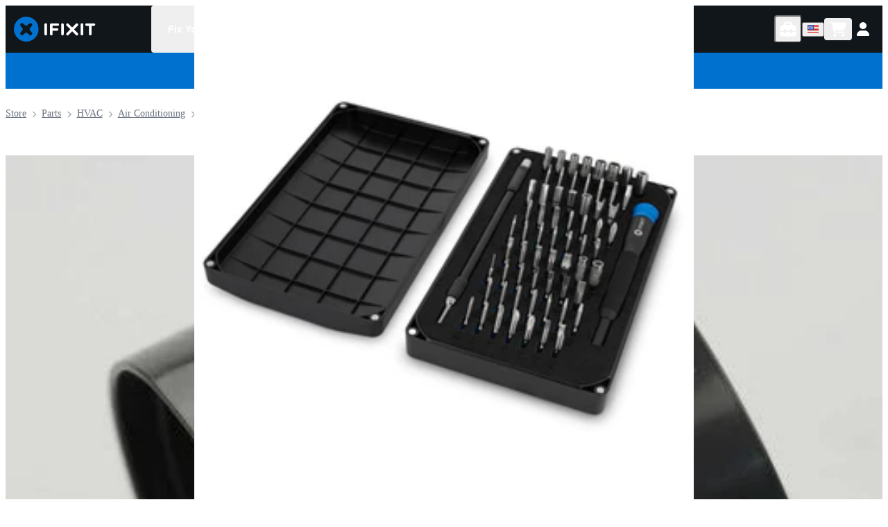

--- FILE ---
content_type: text/css; charset=utf-8
request_url: https://www.ifixit.com/_next/static/chunks/291f77e875007bd2.css
body_size: 26577
content:
@layer properties{@supports (((-webkit-hyphens:none)) and (not (margin-trim:inline))) or ((-moz-orient:inline) and (not (color:rgb(from red r g b)))){*,:before,:after,::backdrop{--tw-shadow:0 0 #0000;--tw-shadow-color:initial;--tw-shadow-alpha:100%;--tw-inset-shadow:0 0 #0000;--tw-inset-shadow-color:initial;--tw-inset-shadow-alpha:100%;--tw-ring-color:initial;--tw-ring-shadow:0 0 #0000;--tw-inset-ring-color:initial;--tw-inset-ring-shadow:0 0 #0000;--tw-ring-inset:initial;--tw-ring-offset-width:0px;--tw-ring-offset-color:#fff;--tw-ring-offset-shadow:0 0 #0000;--tw-font-weight:initial;--tw-border-style:solid;--tw-scale-x:1;--tw-scale-y:1;--tw-scale-z:1;--tw-translate-x:0;--tw-translate-y:0;--tw-translate-z:0;--tw-rotate-x:initial;--tw-rotate-y:initial;--tw-rotate-z:initial;--tw-skew-x:initial;--tw-skew-y:initial;--tw-scroll-snap-strictness:proximity;--tw-space-y-reverse:0;--tw-space-x-reverse:0;--tw-divide-y-reverse:0;--tw-gradient-position:initial;--tw-gradient-from:#0000;--tw-gradient-via:#0000;--tw-gradient-to:#0000;--tw-gradient-stops:initial;--tw-gradient-via-stops:initial;--tw-gradient-from-position:0%;--tw-gradient-via-position:50%;--tw-gradient-to-position:100%;--tw-leading:initial;--tw-tracking:initial;--tw-ordinal:initial;--tw-slashed-zero:initial;--tw-numeric-figure:initial;--tw-numeric-spacing:initial;--tw-numeric-fraction:initial;--tw-outline-style:solid;--tw-blur:initial;--tw-brightness:initial;--tw-contrast:initial;--tw-grayscale:initial;--tw-hue-rotate:initial;--tw-invert:initial;--tw-opacity:initial;--tw-saturate:initial;--tw-sepia:initial;--tw-drop-shadow:initial;--tw-drop-shadow-color:initial;--tw-drop-shadow-alpha:100%;--tw-drop-shadow-size:initial;--tw-backdrop-blur:initial;--tw-backdrop-brightness:initial;--tw-backdrop-contrast:initial;--tw-backdrop-grayscale:initial;--tw-backdrop-hue-rotate:initial;--tw-backdrop-invert:initial;--tw-backdrop-opacity:initial;--tw-backdrop-saturate:initial;--tw-backdrop-sepia:initial;--tw-duration:initial;--tw-ease:initial;--tw-text-shadow-color:initial;--tw-text-shadow-alpha:100%;--tw-content:"";--tw-divide-x-reverse:0;--tw-border-spacing-x:0;--tw-border-spacing-y:0}}}@layer theme{:root,:host{--font-sans:ui-sans-serif,system-ui,sans-serif,"Apple Color Emoji","Segoe UI Emoji","Segoe UI Symbol","Noto Color Emoji";--font-serif:ui-serif,Georgia,Cambria,"Times New Roman",Times,serif;--font-mono:ui-monospace,SFMono-Regular,Menlo,Monaco,Consolas,"Liberation Mono","Courier New",monospace;--color-red-50:#fef2f2;--color-red-100:#ffe2e2;--color-red-200:#ffcaca;--color-red-500:#fb2c36;--color-red-600:#e40014;--color-red-700:#bf000f;--color-red-800:#9f0712;--color-red-900:#82181a;--color-orange-500:#fe6e00;--color-orange-600:#f05100;--color-amber-50:#fffbeb;--color-amber-100:#fef3c6;--color-amber-200:#fee685;--color-amber-300:#ffd236;--color-amber-400:#fcbb00;--color-amber-500:#f99c00;--color-amber-600:#dd7400;--color-amber-700:#b75000;--color-amber-800:#953d00;--color-amber-900:#7b3306;--color-yellow-50:#fefce8;--color-yellow-500:#edb200;--color-green-50:#f0fdf4;--color-green-100:#dcfce7;--color-green-200:#b9f8cf;--color-green-300:#7bf1a8;--color-green-500:#00c758;--color-green-600:#00a544;--color-green-700:#008138;--color-green-800:#016630;--color-green-900:#0d542b;--color-teal-600:#009588;--color-cyan-900:#104e64;--color-blue-50:#eff6ff;--color-blue-100:#dbeafe;--color-blue-200:#bedbff;--color-blue-300:#90c5ff;--color-blue-400:#54a2ff;--color-blue-500:#3080ff;--color-blue-600:#155dfc;--color-blue-700:#1447e6;--color-violet-500:#8d54ff;--color-slate-900:#0f172b;--color-gray-50:#f9fafb;--color-gray-100:#f3f4f6;--color-gray-200:#e5e7eb;--color-gray-300:#d1d5dc;--color-gray-400:#99a1af;--color-gray-500:#6a7282;--color-gray-600:#4a5565;--color-gray-700:#364153;--color-gray-800:#1e2939;--color-gray-900:#101828;--color-gray-950:#030712;--color-neutral-100:#f5f5f5;--color-black:#000;--color-white:#fff;--spacing:.25rem;--breakpoint-xl:80rem;--container-3xs:16rem;--container-2xs:18rem;--container-xs:20rem;--container-sm:24rem;--container-md:28rem;--container-lg:32rem;--container-2xl:42rem;--container-3xl:48rem;--container-5xl:64rem;--container-6xl:72rem;--container-7xl:80rem;--text-xs:.75rem;--text-xs--line-height:calc(1/.75);--text-sm:.875rem;--text-sm--line-height:calc(1.25/.875);--text-base:1rem;--text-base--line-height:calc(1.5/1);--text-lg:1.125rem;--text-lg--line-height:calc(1.75/1.125);--text-xl:1.25rem;--text-xl--line-height:calc(1.75/1.25);--text-2xl:1.5rem;--text-2xl--line-height:calc(2/1.5);--text-3xl:1.875rem;--text-3xl--line-height:calc(2.25/1.875);--text-4xl:2.25rem;--text-4xl--line-height:calc(2.5/2.25);--text-5xl:3rem;--text-5xl--line-height:1;--text-6xl:3.75rem;--text-6xl--line-height:1;--text-7xl:4.5rem;--text-7xl--line-height:1;--text-8xl:6rem;--text-8xl--line-height:1;--text-9xl:8rem;--text-9xl--line-height:1;--font-weight-normal:400;--font-weight-medium:500;--font-weight-semibold:600;--font-weight-bold:700;--tracking-tight:-.025em;--tracking-widest:.1em;--leading-tight:1.25;--leading-snug:1.375;--leading-normal:1.5;--leading-relaxed:1.625;--radius-xs:.125rem;--radius-sm:.25rem;--radius-md:.375rem;--radius-lg:.5rem;--radius-xl:.75rem;--radius-2xl:1rem;--radius-3xl:1.5rem;--drop-shadow-lg:0 4px 4px #00000026;--drop-shadow-2xl:0 25px 25px #00000026;--ease-in:cubic-bezier(.4,0,1,1);--ease-out:cubic-bezier(0,0,.2,1);--ease-in-out:cubic-bezier(.4,0,.2,1);--animate-spin:spin 1s linear infinite;--animate-pulse:pulse 2s cubic-bezier(.4,0,.6,1)infinite;--blur-xs:4px;--blur-sm:8px;--aspect-video:16/9;--default-transition-duration:.15s;--default-transition-timing-function:cubic-bezier(.4,0,.2,1);--default-font-family:var(--font-sans);--default-mono-font-family:var(--font-mono);--color-brand-50:#e0f1ff;--color-brand-100:#c2e3ff;--color-brand-200:#85c8ff;--color-brand-400:#0b91ff;--color-brand-500:#0071ce;--color-brand-600:#005aa3;--color-brand-700:#01437a;--color-brand-900:#001629;--animate-collapsible-down:collapsible-down .15s ease-out;--animate-collapsible-up:collapsible-up .15s ease-out}@supports (color:lab(0% 0 0)){:root,:host{--color-red-50:lab(96.5005% 4.18508 1.52328);--color-red-100:lab(92.243% 10.2865 3.83865);--color-red-200:lab(86.017% 19.8815 7.75869);--color-red-500:lab(55.4814% 75.0732 48.8528);--color-red-600:lab(48.4493% 77.4328 61.5452);--color-red-700:lab(40.4273% 67.2623 53.7441);--color-red-800:lab(33.7174% 55.8993 41.0293);--color-red-900:lab(28.5139% 44.5539 29.0463);--color-orange-500:lab(64.272% 57.1788 90.3583);--color-orange-600:lab(57.1026% 64.2584 89.8886);--color-amber-50:lab(98.6252% -.635922 8.42309);--color-amber-100:lab(95.916% -1.21653 23.111);--color-amber-200:lab(91.7203% -.505269 49.9084);--color-amber-300:lab(86.4156% 6.13147 78.3961);--color-amber-400:lab(80.1641% 16.6016 99.2089);--color-amber-500:lab(72.7183% 31.8672 97.9407);--color-amber-600:lab(60.3514% 40.5624 87.1228);--color-amber-700:lab(47.2709% 42.9082 69.2966);--color-amber-800:lab(37.8822% 37.1699 52.2718);--color-amber-900:lab(31.2288% 30.2627 40.0378);--color-yellow-50:lab(98.6846% -1.79055 9.7766);--color-yellow-500:lab(76.3898% 14.5258 98.4589);--color-green-50:lab(98.1563% -5.60117 2.75915);--color-green-100:lab(96.1861% -13.8464 6.52365);--color-green-200:lab(92.4222% -26.4702 12.9427);--color-green-300:lab(86.9953% -47.2691 25.0054);--color-green-500:lab(70.5521% -66.5147 45.8073);--color-green-600:lab(59.0978% -58.6621 41.2579);--color-green-700:lab(47.0329% -47.0239 31.4788);--color-green-800:lab(37.4616% -36.7971 22.9692);--color-green-900:lab(30.797% -29.6927 17.382);--color-teal-600:lab(55.0223% -41.0774 -3.90277);--color-cyan-900:lab(30.372% -13.1853 -18.7887);--color-blue-50:lab(96.492% -1.14644 -5.11479);--color-blue-100:lab(92.0301% -2.24757 -11.6453);--color-blue-200:lab(86.15% -4.04379 -21.0797);--color-blue-300:lab(77.5052% -6.4629 -36.42);--color-blue-400:lab(65.0361% -1.42065 -56.9802);--color-blue-500:lab(54.1736% 13.3369 -74.6839);--color-blue-600:lab(44.0605% 29.0279 -86.0352);--color-blue-700:lab(36.9089% 35.0961 -85.6872);--color-violet-500:lab(49.9355% 55.1776 -81.8963);--color-slate-900:lab(7.78673% 1.82345 -15.0537);--color-gray-50:lab(98.2596% -.247031 -.706708);--color-gray-100:lab(96.1596% -.0823438 -1.13575);--color-gray-200:lab(91.6229% -.159115 -2.26791);--color-gray-300:lab(85.1236% -.612259 -3.7138);--color-gray-400:lab(65.9269% -.832707 -8.17473);--color-gray-500:lab(47.7841% -.393182 -10.0268);--color-gray-600:lab(35.6337% -1.58697 -10.8425);--color-gray-700:lab(27.1134% -.956401 -12.3224);--color-gray-800:lab(16.1051% -1.18239 -11.7533);--color-gray-900:lab(8.11897% .811279 -12.254);--color-gray-950:lab(1.90334% .278696 -5.48866);--color-neutral-100:lab(96.52% -.0000298023 .0000119209);--color-brand-50:lab(94.1827% -3.75214 -8.73178);--color-brand-100:lab(88.513% -6.70981 -17.4519);--color-brand-200:lab(77.6839% -10.9758 -34.2982);--color-brand-400:lab(58.4442% -.613511 -64.5772);--color-brand-500:lab(46.414% 1.01942 -56.6546);--color-brand-600:lab(37.0171% -.260651 -46.6301);--color-brand-700:lab(27.3152% -.942931 -37.0462);--color-brand-900:lab(6.41388% -2.34707 -15.7316)}}}@layer base{*,:after,:before,::backdrop{box-sizing:border-box;border:0 solid;margin:0;padding:0}::file-selector-button{box-sizing:border-box;border:0 solid;margin:0;padding:0}html,:host{-webkit-text-size-adjust:100%;tab-size:4;line-height:1.5;font-family:var(--default-font-family,ui-sans-serif,system-ui,sans-serif,"Apple Color Emoji","Segoe UI Emoji","Segoe UI Symbol","Noto Color Emoji");font-feature-settings:var(--default-font-feature-settings,normal);font-variation-settings:var(--default-font-variation-settings,normal);-webkit-tap-highlight-color:transparent}hr{height:0;color:inherit;border-top-width:1px}abbr:where([title]){-webkit-text-decoration:underline dotted;text-decoration:underline dotted}h1,h2,h3,h4,h5,h6{font-size:inherit;font-weight:inherit}a{color:inherit;-webkit-text-decoration:inherit;-webkit-text-decoration:inherit;-webkit-text-decoration:inherit;-webkit-text-decoration:inherit;text-decoration:inherit}b,strong{font-weight:bolder}code,kbd,samp,pre{font-family:var(--default-mono-font-family,ui-monospace,SFMono-Regular,Menlo,Monaco,Consolas,"Liberation Mono","Courier New",monospace);font-feature-settings:var(--default-mono-font-feature-settings,normal);font-variation-settings:var(--default-mono-font-variation-settings,normal);font-size:1em}small{font-size:80%}sub,sup{vertical-align:baseline;font-size:75%;line-height:0;position:relative}sub{bottom:-.25em}sup{top:-.5em}table{text-indent:0;border-color:inherit;border-collapse:collapse}:-moz-focusring{outline:auto}progress{vertical-align:baseline}summary{display:list-item}ol,ul,menu{list-style:none}img,svg,video,canvas,audio,iframe,embed,object{vertical-align:middle;display:block}img,video{max-width:100%;height:auto}button,input,select,optgroup,textarea{font:inherit;font-feature-settings:inherit;font-variation-settings:inherit;letter-spacing:inherit;color:inherit;opacity:1;background-color:#0000;border-radius:0}::file-selector-button{font:inherit;font-feature-settings:inherit;font-variation-settings:inherit;letter-spacing:inherit;color:inherit;opacity:1;background-color:#0000;border-radius:0}:where(select:is([multiple],[size])) optgroup{font-weight:bolder}:where(select:is([multiple],[size])) optgroup option{padding-inline-start:20px}::file-selector-button{margin-inline-end:4px}::placeholder{opacity:1}@supports (not ((-webkit-appearance:-apple-pay-button))) or (contain-intrinsic-size:1px){::placeholder{color:currentColor}@supports (color:color-mix(in lab, red, red)){::placeholder{color:color-mix(in oklab,currentcolor 50%,transparent)}}}textarea{resize:vertical}::-webkit-search-decoration{-webkit-appearance:none}::-webkit-date-and-time-value{min-height:1lh;text-align:inherit}::-webkit-datetime-edit{display:inline-flex}::-webkit-datetime-edit-fields-wrapper{padding:0}::-webkit-datetime-edit{padding-block:0}::-webkit-datetime-edit-year-field{padding-block:0}::-webkit-datetime-edit-month-field{padding-block:0}::-webkit-datetime-edit-day-field{padding-block:0}::-webkit-datetime-edit-hour-field{padding-block:0}::-webkit-datetime-edit-minute-field{padding-block:0}::-webkit-datetime-edit-second-field{padding-block:0}::-webkit-datetime-edit-millisecond-field{padding-block:0}::-webkit-datetime-edit-meridiem-field{padding-block:0}::-webkit-calendar-picker-indicator{line-height:1}:-moz-ui-invalid{box-shadow:none}button,input:where([type=button],[type=reset],[type=submit]){appearance:button}::file-selector-button{appearance:button}::-webkit-inner-spin-button{height:auto}::-webkit-outer-spin-button{height:auto}[hidden]:where(:not([hidden=until-found])){display:none!important}@supports (color:color-mix(in lab, red, red)){*{outline-color:color-mix(in oklab,var(--ring)50%,transparent)}}img{max-width:100%;height:auto}.wp-block-image.aligncenter>img{margin-inline:auto}[data-slot~=icon]{width:1em;height:1em}@media (hover:hover){button:hover{cursor:pointer}}html{scroll-behavior:smooth}*{border-color:var(--border);outline-color:var(--ring)}@supports (color:color-mix(in lab, red, red)){*{outline-color:color-mix(in oklab,var(--ring)50%,transparent)}}body{background-color:var(--background);color:var(--foreground)}}@layer components{.prose{width:100%}.prose a{color:var(--primary);transition-property:all;transition-timing-function:var(--tw-ease,var(--default-transition-timing-function));transition-duration:var(--tw-duration,var(--default-transition-duration));--tw-duration:.3s;transition-duration:.3s;animation-duration:.3s}.prose a:hover{color:var(--primary)}@supports (color:color-mix(in lab, red, red)){.prose a:hover{color:color-mix(in oklab,var(--primary)80%,transparent)}}.prose a:hover{text-decoration-line:underline}.prose blockquote{margin-top:calc(var(--spacing)*6);border-left-style:var(--tw-border-style);--tw-border-style:solid;border-style:solid;border-left-width:4px;padding-left:1em}.prose h3{font-size:var(--text-xl);line-height:1.2}.prose h3,.prose h4{--tw-font-weight:var(--font-weight-semibold);font-weight:var(--font-weight-semibold)}.prose h4,.prose h5{font-size:var(--text-base);line-height:calc(var(--spacing)*5)}.prose pre{white-space:break-spaces;max-width:100%;margin-top:1em;padding-inline:1px;overflow:auto}.prose th{text-align:left}.prose .fa-svg-icon svg{width:1em;height:1em;display:inline-block}.prose .fa-svg-icon svg path{fill:currentColor}.prose .fa-svg-icon.xs svg{width:.5em;height:.5em}.prose .fa-svg-icon.sm svg{width:.75em;height:.75em}.prose ul,.prose ol{list-style-type:initial;padding-inline-start:calc(var(--spacing)*1)}:is(.prose ul,.prose ol) ul{padding-inline-start:calc(var(--spacing)*4)}.prose p{margin-bottom:calc(var(--spacing)*3)}.prose p:last-child{margin-bottom:calc(var(--spacing)*0)}.prose-default ul,.prose-default ol{margin-block:calc(var(--spacing)*3);list-style-position:inside}:is(.prose-default ul,.prose-default ol) ul{margin-block:calc(var(--spacing)*0)}.prose-review{white-space:pre-line}.prose-wiki{gap:1em}.prose-wiki .clearer{clear:both;margin:calc(var(--spacing)*0);height:calc(var(--spacing)*0);padding:calc(var(--spacing)*0);color:color-mix(in oklab,0 0%,transparent)}.prose-wiki .clearer:not(:first-child)+.headerContainer{margin-top:calc(var(--spacing)*4)}@media (min-width:40rem){.prose-wiki .clearer:not(:first-child)+.headerContainer{margin-top:calc(var(--spacing)*6)}}.prose-wiki .headerContainer{align-items:baseline;display:flex}.prose-wiki .headerContainer:hover .selfLink{opacity:1}.prose-wiki .headerContainer .selfLink{padding-left:calc(var(--spacing)*2);color:var(--color-gray-500);opacity:0;transition-property:opacity;transition-timing-function:var(--tw-ease,var(--default-transition-timing-function));transition-duration:var(--tw-duration,var(--default-transition-duration));--tw-duration:.1s;order:2;transition-duration:.1s;animation-duration:.1s}.prose-wiki blockquote{border-left-style:var(--tw-border-style);border-left-width:4px;margin-top:1em;padding-left:1em}.prose-wiki blockquote.featured{border-radius:var(--radius-lg);border-style:var(--tw-border-style);background-color:var(--color-white);padding:calc(var(--spacing)*2);color:var(--color-orange-500);border-width:1px}.prose-wiki blockquote>p:not(:first-child){margin-top:1em}.prose-wiki code,.prose-wiki pre{border-radius:var(--radius-lg);--tw-border-style:none;background-color:var(--color-gray-300);color:var(--color-gray-600);border-style:none}.prose-wiki p{--tw-leading:1.38;align-self:stretch;line-height:1.38}.prose-wiki p:not(:first-child){margin-top:calc(var(--spacing)*4)}.prose-wiki ul,.prose-wiki ol{list-style-type:initial;margin-top:1em;margin-left:1em;padding-left:calc(1em + 2px)}:is(.prose-wiki ul,.prose-wiki ol) li:not(:first-child){margin-top:1em}.prose-wiki .table-container{margin-top:calc(var(--spacing)*4);width:fit-content;position:relative}.prose-wiki .table-overflow{overflow-x:auto}.prose-wiki table{border-collapse:collapse;--tw-border-spacing-x:calc(var(--spacing)*0);--tw-border-spacing-y:calc(var(--spacing)*0);max-width:100%;border-spacing:var(--tw-border-spacing-x)var(--tw-border-spacing-y);background-color:#0000}.prose-wiki table th{text-align:left}.prose-wiki .table{width:100%;margin-bottom:18px}.prose-wiki .table th,.prose-wiki .table td{border-top-style:var(--tw-border-style);padding:calc(var(--spacing)*2);text-align:left;vertical-align:top;--tw-leading:18px;border-top-width:1px;line-height:18px}.prose-wiki .table th{--tw-font-weight:var(--font-weight-bold);font-weight:var(--font-weight-bold)}.prose-wiki .table th.center{text-align:center}.prose-wiki .table th.align-right,.prose-wiki .table th.number{text-align:right}.prose-wiki .table thead th{vertical-align:bottom}.prose-wiki .table caption{text-align:start;font-size:var(--text-sm);line-height:var(--tw-leading,var(--text-sm--line-height))}:is(.prose-wiki .table caption+thead tr:first-child,.prose-wiki .table caption+tbody tr:first-child) th,:is(.prose-wiki .table caption+thead tr:first-child,.prose-wiki .table caption+tbody tr:first-child) td,:is(.prose-wiki .table colgroup+thead tr:first-child,.prose-wiki .table colgroup+tbody tr:first-child,.prose-wiki .table thead:first-child tr:first-child,.prose-wiki .table tbody:first-child tr:first-child) th,:is(.prose-wiki .table colgroup+thead tr:first-child,.prose-wiki .table colgroup+tbody tr:first-child,.prose-wiki .table thead:first-child tr:first-child,.prose-wiki .table tbody:first-child tr:first-child) td{border-top-style:var(--tw-border-style);border-top-width:0}.prose-wiki .table tbody+tbody{border-top-style:var(--tw-border-style);border-top-width:2px}.prose-wiki .table td.center{text-align:center}.prose-wiki .table td.align-right,.prose-wiki .table td.number{text-align:right}.prose-wiki .table tbody tr.success td{background-color:var(--color-green-50)}.prose-wiki .table tbody tr.error td{background-color:var(--color-red-50)}.prose-wiki .table tbody tr.warning td{background-color:var(--color-yellow-50)}.prose-wiki .table tbody tr.info td{background-color:var(--color-gray-50)}.prose-wiki .table-condensed th,.prose-wiki .table-condensed td{padding:calc(var(--spacing)*3)}.prose-wiki .table-bordered{border-radius:var(--radius-xl);border-style:var(--tw-border-style);border-width:1px;border-color:var(--color-gray-300);border-collapse:separate}.prose-wiki .table-bordered.table-bordered-square{border-radius:0}.prose-wiki .table-bordered th:not(:first-child),.prose-wiki .table-bordered td:not(:first-child){border-left-style:var(--tw-border-style);border-left-width:1px;border-color:var(--color-gray-300)}:is(.prose-wiki .table-bordered caption+thead tr:first-child,.prose-wiki .table-bordered caption+tbody tr:first-child,.prose-wiki .table-bordered colgroup+thead tr:first-child,.prose-wiki .table-bordered colgroup+tbody tr:first-child,.prose-wiki .table-bordered thead:first-child tr:first-child,.prose-wiki .table-bordered tbody:first-child tr:first-child) th,:is(.prose-wiki .table-bordered caption+thead tr:first-child,.prose-wiki .table-bordered caption+tbody tr:first-child,.prose-wiki .table-bordered colgroup+thead tr:first-child,.prose-wiki .table-bordered colgroup+tbody tr:first-child,.prose-wiki .table-bordered thead:first-child tr:first-child,.prose-wiki .table-bordered tbody:first-child tr:first-child) td{border-top-style:var(--tw-border-style);border-top-width:0}.prose-wiki .table-bordered thead:first-child tr:first-child th:first-child,.prose-wiki .table-bordered thead:first-child tr:first-child td:first-child{border-top-left-radius:.25rem}.prose-wiki .table-bordered thead:first-child tr:first-child th:last-child,.prose-wiki .table-bordered thead:first-child tr:first-child td:last-child{border-top-right-radius:.25rem}.prose-wiki .table-bordered tbody:first-child tr:first-child td:first-child{border-top-left-radius:.25rem}.prose-wiki .table-bordered tbody:first-child tr:first-child td:last-child{border-top-right-radius:.25rem}:is(.prose-wiki .table-bordered thead:last-child tr:last-child,.prose-wiki .table-bordered tbody:last-child tr:last-child,.prose-wiki .table-bordered tfoot:last-child tr:last-child) th:first-child,:is(.prose-wiki .table-bordered thead:last-child tr:last-child,.prose-wiki .table-bordered tbody:last-child tr:last-child,.prose-wiki .table-bordered tfoot:last-child tr:last-child) td:first-child{border-bottom-left-radius:.25rem}:is(.prose-wiki .table-bordered thead:last-child tr:last-child,.prose-wiki .table-bordered tbody:last-child tr:last-child,.prose-wiki .table-bordered tfoot:last-child tr:last-child) th:last-child,:is(.prose-wiki .table-bordered thead:last-child tr:last-child,.prose-wiki .table-bordered tbody:last-child tr:last-child,.prose-wiki .table-bordered tfoot:last-child tr:last-child) td:last-child{border-bottom-right-radius:.25rem}.prose-wiki .table-bordered caption+thead tr:first-child th:first-child,.prose-wiki .table-bordered caption+thead tr:first-child td:first-child,.prose-wiki .table-bordered colgroup+thead tr:first-child th:first-child,.prose-wiki .table-bordered colgroup+thead tr:first-child td:first-child{border-top-left-radius:.25rem}.prose-wiki .table-bordered caption+thead tr:first-child th:last-child,.prose-wiki .table-bordered caption+thead tr:first-child td:last-child,.prose-wiki .table-bordered colgroup+thead tr:first-child th:last-child,.prose-wiki .table-bordered colgroup+thead tr:first-child td:last-child{border-top-right-radius:.25rem}.prose-wiki .table-bordered caption+tbody tr:first-child td:first-child,.prose-wiki .table-bordered colgroup+tbody tr:first-child td:first-child{border-top-left-radius:.25rem}.prose-wiki .table-bordered caption+tbody tr:first-child td:last-child,.prose-wiki .table-bordered colgroup+tbody tr:first-child td:last-child{border-top-right-radius:.25rem}.prose-wiki table [class*=span]{float:none;margin-left:calc(var(--spacing)*0);display:table-cell}.prose-wiki tr{vertical-align:top}.prose-wiki tr:not(:last-child)>td{padding-bottom:calc(var(--spacing)*3)}.prose-wiki lite-youtube{margin-top:calc(var(--spacing)*4);border-radius:var(--radius-lg);border-style:var(--tw-border-style);border-width:1px;max-width:100%;overflow:hidden}@media only screen and (max-width:575px){.prose-wiki lite-youtube{width:100%!important;height:auto!important}}.prose-wiki lite-youtube.float-left{float:left;clear:left}.prose-wiki lite-youtube.float-right{float:right;clear:right}.prose-wiki lite-youtube.mx-auto{margin-inline:auto}.prose-wiki .videoFrame{margin-block:calc(var(--spacing)*2);max-width:100%;height:auto}@media only screen and (max-width:575px){.prose-wiki .videoFrame{width:auto}}.prose-wiki .videoFrame.videoBox_center{margin-inline:auto}.prose-wiki .videoBox{aspect-ratio:var(--aspect-video);justify-content:center;align-items:center;max-width:100%;display:flex;position:relative;overflow:hidden}.prose-wiki .videoBox.videoBox_center{margin-inline:auto}@media only screen and (min-width:576px){.prose-wiki .videoBox.videoBox_left{float:left;clear:left;margin-right:calc(var(--spacing)*6)}.prose-wiki .videoBox.videoBox_right{float:right;clear:right;margin-left:calc(var(--spacing)*6)}}.prose-wiki .videoBox video{inset:calc(var(--spacing)*0);position:absolute}.prose-wiki .imageBox{margin-block:calc(var(--spacing)*4);border-radius:var(--radius-lg);border-style:var(--tw-border-style);border-width:1px;border-color:var(--color-gray-200);width:fit-content;position:relative;overflow:hidden}@media (min-width:40rem){.prose-wiki .imageBox{margin-block:calc(var(--spacing)*6)}}.prose-wiki .imageBox{min-width:min-content}.prose-wiki .imageBox+ul,.prose-wiki .imageBox+ol{min-width:25%;overflow-x:auto}.prose-wiki .imageBox.imageBox_center{margin-inline:auto}.prose-wiki .imageBox.imageBox_center>img{clear:both}.prose-wiki .imageBox img{margin-inline:auto}@media only screen and (max-width:575px){.prose-wiki .imageBox{margin-inline:auto;margin-top:calc(var(--spacing)*4);width:fit-content}@media (min-width:40rem){.prose-wiki .imageBox{margin-top:calc(var(--spacing)*6)}}}@media only screen and (min-width:576px){.prose-wiki .imageBox.imageBox_left{float:left;clear:left;margin-right:calc(var(--spacing)*6)}.prose-wiki .imageBox.imageBox_right{float:right;clear:right;margin-left:calc(var(--spacing)*6)}}.prose-wiki .imageBox p{margin-top:calc(var(--spacing)*0);border-top-style:var(--tw-border-style);border-top-width:1px;border-color:var(--color-gray-200);background-color:var(--color-gray-100);padding-inline:calc(var(--spacing)*3);padding-block:calc(var(--spacing)*4);flex:1}.prose-wiki table .imageBox{margin-block:calc(var(--spacing)*0);flex-direction:column;height:100%;display:flex}.prose-wiki table .imageBox img{object-fit:cover;width:100%;min-height:225px}.prose-wiki .blurbListWide .grid{--constrain-standard-width:282px;grid-template-columns:repeat(auto-fill,minmax(var(--constrain-standard-width),1fr));gap:calc(var(--spacing)*4);display:grid}.prose-wiki .blurbListWide .grid .cell{max-width:var(--constrain-standard-width);border-radius:var(--radius-lg);border-style:var(--tw-border-style);background-color:var(--color-gray-100);transition-property:color,background-color,border-color,outline-color,text-decoration-color,fill,stroke,--tw-gradient-from,--tw-gradient-via,--tw-gradient-to;transition-timing-function:var(--tw-ease,var(--default-transition-timing-function));transition-duration:var(--tw-duration,var(--default-transition-duration));--tw-duration:.2s;border-width:1px;transition-duration:.2s;animation-duration:.2s;display:flex;overflow:hidden}@media (hover:hover){.prose-wiki .blurbListWide .grid .cell:hover{border-color:var(--primary)}}.prose-wiki .blurbListWide .grid a,.prose-wiki .blurbListWide .grid a:hover{color:inherit;text-decoration-line:none}.prose-wiki .blurbListWide .grid .title-text{border-top-style:var(--tw-border-style);padding-inline:calc(var(--spacing)*3);padding-block:calc(var(--spacing)*2);border-top-width:1px}.prose-wiki .narrowedLinkContainer{display:contents}[data-slot=badge]{border-radius:var(--radius-lg);--tw-leading:1;--tw-font-weight:var(--font-weight-medium);width:fit-content;line-height:1;font-weight:var(--font-weight-medium);white-space:nowrap;flex-shrink:0;justify-content:center;align-items:center;display:inline-flex}[data-slot=badge]>svg{pointer-events:none;color:var(--badge-icon)}[data-slot=badge]:focus-visible{border-color:var(--ring);--tw-ring-shadow:var(--tw-ring-inset,)0 0 0 calc(3px + var(--tw-ring-offset-width))var(--tw-ring-color,currentcolor);box-shadow:var(--tw-inset-shadow),var(--tw-inset-ring-shadow),var(--tw-ring-offset-shadow),var(--tw-ring-shadow),var(--tw-shadow);--tw-ring-color:var(--ring)}@supports (color:color-mix(in lab, red, red)){[data-slot=badge]:focus-visible{--tw-ring-color:color-mix(in oklab,var(--ring)50%,transparent)}}[data-slot=badge][aria-invalid=true]{border-color:var(--destructive);--tw-ring-color:var(--destructive)}@supports (color:color-mix(in lab, red, red)){[data-slot=badge][aria-invalid=true]{--tw-ring-color:color-mix(in oklab,var(--destructive)20%,transparent)}}[data-slot=badge]{transition-property:color,box-shadow;transition-timing-function:var(--tw-ease,var(--default-transition-timing-function));transition-duration:var(--tw-duration,var(--default-transition-duration));background-color:var(--badge-background);color:var(--badge-foreground);overflow:hidden}@media (hover:hover){a[data-slot=badge]:hover{background-color:var(--badge-background)}@supports (color:color-mix(in lab, red, red)){a[data-slot=badge]:hover{background-color:color-mix(in oklab,var(--badge-background)90%,transparent)}}}[data-slot=badge]{padding-inline:calc(var(--spacing)*1.5);padding-block:calc(var(--spacing)*1);font-size:var(--text-xs);line-height:var(--tw-leading,var(--text-xs--line-height));gap:calc(var(--spacing)*1)}[data-slot=badge]:has(>svg){padding-left:calc(var(--spacing)*1)}[data-slot=badge]>svg{width:calc(var(--spacing)*3);height:calc(var(--spacing)*3)}[data-slot=badge]{--badge-background:var(--color-gray-200);--badge-foreground:var(--color-gray-900);--badge-icon:var(--color-gray-600)}@layer components{@layer components{[data-slot=button]{justify-content:center;align-items:center;gap:calc(var(--spacing)*2);border-radius:var(--radius-lg);font-size:var(--text-sm);line-height:var(--tw-leading,var(--text-sm--line-height));--tw-font-weight:var(--font-weight-medium);font-weight:var(--font-weight-medium);white-space:nowrap;transition-property:all;transition-timing-function:var(--tw-ease,var(--default-transition-timing-function));transition-duration:var(--tw-duration,var(--default-transition-duration));--tw-outline-style:none;outline-style:none;flex-shrink:0;display:inline-flex}[data-slot=button]:disabled,[data-slot=button][aria-disabled=true]{pointer-events:none}[data-slot=button]:focus-visible{border-color:var(--ring);--tw-ring-shadow:var(--tw-ring-inset,)0 0 0 calc(3px + var(--tw-ring-offset-width))var(--tw-ring-color,currentcolor);box-shadow:var(--tw-inset-shadow),var(--tw-inset-ring-shadow),var(--tw-ring-offset-shadow),var(--tw-ring-shadow),var(--tw-shadow);--tw-ring-color:var(--ring)}@supports (color:color-mix(in lab, red, red)){[data-slot=button]:focus-visible{--tw-ring-color:color-mix(in oklab,var(--ring)50%,transparent)}}[data-slot=button][aria-invalid=true]{border-color:var(--destructive);--tw-ring-color:var(--destructive)}@supports (color:color-mix(in lab, red, red)){[data-slot=button][aria-invalid=true]{--tw-ring-color:color-mix(in oklab,var(--destructive)20%,transparent)}}[data-slot=button] svg{pointer-events:none;flex-shrink:0}[data-slot=button] svg:not([class*=size-]){width:calc(var(--spacing)*4);height:calc(var(--spacing)*4)}[data-slot=button]:active{--tw-scale-x:105%;--tw-scale-y:105%;--tw-scale-z:105%;scale:var(--tw-scale-x)var(--tw-scale-y)}[data-slot=toggle]{justify-content:center;align-items:center;gap:calc(var(--spacing)*2);border-radius:var(--radius-md);font-size:var(--text-sm);line-height:var(--tw-leading,var(--text-sm--line-height));--tw-font-weight:var(--font-weight-medium);font-weight:var(--font-weight-medium);display:inline-flex}@media (hover:hover){[data-slot=toggle]:hover{background-color:var(--muted);color:var(--muted-foreground)}}[data-slot=toggle]:disabled{pointer-events:none;opacity:.5}[data-slot=toggle][data-state=on]{background-color:var(--accent);color:var(--accent-foreground)}[data-slot=toggle] svg{pointer-events:none;flex-shrink:0}[data-slot=toggle] svg:not([class*=size-]){width:calc(var(--spacing)*4);height:calc(var(--spacing)*4)}[data-slot=toggle]{--tw-outline-style:none;outline-style:none}[data-slot=toggle]:focus-visible{border-color:var(--ring);--tw-ring-shadow:var(--tw-ring-inset,)0 0 0 calc(3px + var(--tw-ring-offset-width))var(--tw-ring-color,currentcolor);box-shadow:var(--tw-inset-shadow),var(--tw-inset-ring-shadow),var(--tw-ring-offset-shadow),var(--tw-ring-shadow),var(--tw-shadow);--tw-ring-color:var(--ring)}@supports (color:color-mix(in lab, red, red)){[data-slot=toggle]:focus-visible{--tw-ring-color:color-mix(in oklab,var(--ring)50%,transparent)}}[data-slot=toggle]{transition-property:color,box-shadow;transition-timing-function:var(--tw-ease,var(--default-transition-timing-function));transition-duration:var(--tw-duration,var(--default-transition-duration))}[data-slot=toggle][aria-invalid=true]{border-color:var(--destructive);--tw-ring-color:var(--destructive)}@supports (color:color-mix(in lab, red, red)){[data-slot=toggle][aria-invalid=true]{--tw-ring-color:color-mix(in oklab,var(--destructive)20%,transparent)}}[data-slot=toggle]{white-space:nowrap}[data-slot=toggle-group]{border-radius:var(--radius-md);align-items:center;width:fit-content;display:flex}[data-slot=toggle-group] [data-slot=toggle-group-item]{min-width:calc(var(--spacing)*0);--tw-shadow:0 0 #0000;box-shadow:var(--tw-inset-shadow),var(--tw-inset-ring-shadow),var(--tw-ring-offset-shadow),var(--tw-ring-shadow),var(--tw-shadow);border-radius:0;flex-shrink:0}[data-slot=toggle-group] [data-slot=toggle-group-item]:first-child{border-top-left-radius:var(--radius-md);border-bottom-left-radius:var(--radius-md)}[data-slot=toggle-group] [data-slot=toggle-group-item]:last-child{border-top-right-radius:var(--radius-md);border-bottom-right-radius:var(--radius-md)}[data-slot=toggle-group] [data-slot=toggle-group-item]:focus,[data-slot=toggle-group] [data-slot=toggle-group-item]:focus-visible{z-index:10}@layer components{[data-slot=toggle-group] [data-slot=toggle-group-item]{justify-content:center;align-items:center;gap:calc(var(--spacing)*2);border-radius:var(--radius-md);font-size:var(--text-sm);line-height:var(--tw-leading,var(--text-sm--line-height));--tw-font-weight:var(--font-weight-medium);font-weight:var(--font-weight-medium);display:inline-flex}@media (hover:hover){[data-slot=toggle-group] [data-slot=toggle-group-item]:hover{background-color:var(--muted);color:var(--muted-foreground)}}[data-slot=toggle-group] [data-slot=toggle-group-item]:disabled{pointer-events:none;opacity:.5}[data-slot=toggle-group] [data-slot=toggle-group-item][data-state=on]{background-color:var(--accent);color:var(--accent-foreground)}[data-slot=toggle-group] [data-slot=toggle-group-item] svg{pointer-events:none;flex-shrink:0}[data-slot=toggle-group] [data-slot=toggle-group-item] svg:not([class*=size-]){width:calc(var(--spacing)*4);height:calc(var(--spacing)*4)}[data-slot=toggle-group] [data-slot=toggle-group-item]{--tw-outline-style:none;outline-style:none}[data-slot=toggle-group] [data-slot=toggle-group-item]:focus-visible{border-color:var(--ring);--tw-ring-shadow:var(--tw-ring-inset,)0 0 0 calc(3px + var(--tw-ring-offset-width))var(--tw-ring-color,currentcolor);box-shadow:var(--tw-inset-shadow),var(--tw-inset-ring-shadow),var(--tw-ring-offset-shadow),var(--tw-ring-shadow),var(--tw-shadow);--tw-ring-color:var(--ring)}@supports (color:color-mix(in lab, red, red)){[data-slot=toggle-group] [data-slot=toggle-group-item]:focus-visible{--tw-ring-color:color-mix(in oklab,var(--ring)50%,transparent)}}[data-slot=toggle-group] [data-slot=toggle-group-item]{transition-property:color,box-shadow;transition-timing-function:var(--tw-ease,var(--default-transition-timing-function));transition-duration:var(--tw-duration,var(--default-transition-duration))}[data-slot=toggle-group] [data-slot=toggle-group-item][aria-invalid=true]{border-color:var(--destructive);--tw-ring-color:var(--destructive)}@supports (color:color-mix(in lab, red, red)){[data-slot=toggle-group] [data-slot=toggle-group-item][aria-invalid=true]{--tw-ring-color:color-mix(in oklab,var(--destructive)20%,transparent)}}[data-slot=toggle-group] [data-slot=toggle-group-item]{white-space:nowrap}}}[data-slot=button]{background-color:var(--primary);color:var(--primary-foreground)}@media (hover:hover){[data-slot=button]:hover{background-color:var(--primary)}@supports (color:color-mix(in lab, red, red)){[data-slot=button]:hover{background-color:color-mix(in oklab,var(--primary)80%,transparent)}}}[data-slot=button]:focus-visible{--tw-ring-color:var(--primary)}@supports (color:color-mix(in lab, red, red)){[data-slot=button]:focus-visible{--tw-ring-color:color-mix(in oklab,var(--primary)20%,transparent)}}[data-slot=button]:disabled,[data-slot=button][aria-disabled=true]{background-color:var(--color-gray-300);color:var(--color-gray-500);opacity:1}[data-slot=resource-card]{gap:calc(var(--spacing)*3);border-radius:var(--radius-xl);border-style:var(--tw-border-style);background-color:var(--color-white);padding:calc(var(--spacing)*4);border-width:1px;display:flex;position:relative;overflow:hidden}[data-slot=resource-card] [data-slot=resource-card-thumbnail]{align-items:flex-start;display:flex}[data-slot=resource-card] [data-slot=resource-card-thumbnail]>div{border-radius:var(--radius-lg);border-style:var(--tw-border-style);border-width:1px;border-color:var(--color-gray-200);background-color:var(--color-white);flex-shrink:0;position:relative;overflow:hidden}[data-slot=resource-card] [data-slot=resource-card-thumbnail] img{object-fit:cover;width:100%;height:100%}[data-slot=resource-card] [data-slot=resource-card-thumbnail] [data-slot=resource-card-thumbnail-fallback]{background-color:var(--color-gray-100);justify-content:center;align-items:center;width:100%;height:100%;display:flex}[data-slot=resource-card] [data-slot=resource-card-thumbnail] [data-slot=resource-card-thumbnail-fallback] [data-slot=icon]{width:calc(var(--spacing)*6);height:calc(var(--spacing)*6);color:var(--color-gray-400)}[data-slot=resource-card] [data-slot=resource-card-content]{justify-content:center;gap:calc(var(--spacing)*.5);flex-direction:column;flex:1;display:flex}[data-slot=resource-card] [data-slot=resource-card-title]{-webkit-line-clamp:3;--tw-leading:1.2;--tw-font-weight:var(--font-weight-semibold);line-height:1.2;font-weight:var(--font-weight-semibold);color:var(--color-gray-900);-webkit-box-orient:vertical;display:-webkit-box;overflow:hidden}[data-slot=resource-card] [data-slot=resource-card-title] a{transition-property:color,background-color,border-color,outline-color,text-decoration-color,fill,stroke,--tw-gradient-from,--tw-gradient-via,--tw-gradient-to;transition-timing-function:var(--tw-ease,var(--default-transition-timing-function));transition-duration:var(--tw-duration,var(--default-transition-duration))}[data-slot=resource-card][data-link-area=card]{transition-property:all;transition-timing-function:var(--tw-ease,var(--default-transition-timing-function));transition-duration:var(--tw-duration,var(--default-transition-duration))}[data-slot=resource-card][data-link-area=card]:has(:is([data-slot=resource-card-title] a)):active{--tw-scale-x:105%;--tw-scale-y:105%;--tw-scale-z:105%;scale:var(--tw-scale-x)var(--tw-scale-y);border-color:var(--color-gray-400)}@media (hover:hover){[data-slot=resource-card][data-link-area=card]:has(:is([data-slot=resource-card-title] a)):hover{border-color:var(--color-gray-400)}}[data-slot=resource-card][data-link-area=card]:has(:is([data-slot=resource-card-title] a:focus-visible)){--tw-ring-shadow:var(--tw-ring-inset,)0 0 0 calc(2px + var(--tw-ring-offset-width))var(--tw-ring-color,currentcolor);box-shadow:var(--tw-inset-shadow),var(--tw-inset-ring-shadow),var(--tw-ring-offset-shadow),var(--tw-ring-shadow),var(--tw-shadow);--tw-ring-color:var(--color-brand-200)}@media (hover:hover){[data-slot=resource-card][data-link-area=card] [data-slot=resource-card-title] a:is(:where(.group):hover *){color:var(--color-brand-500)}}[data-slot=resource-card][data-link-area=card] [data-slot=resource-card-title] a:focus-visible{--tw-outline-style:none;outline-style:none}[data-slot=resource-card][data-link-area=title_and_image] [data-slot=resource-card-title]{border-radius:.25rem}[data-slot=resource-card][data-link-area=title_and_image] [data-slot=resource-card-title]:focus-within{--tw-ring-shadow:var(--tw-ring-inset,)0 0 0 calc(2px + var(--tw-ring-offset-width))var(--tw-ring-color,currentcolor);box-shadow:var(--tw-inset-shadow),var(--tw-inset-ring-shadow),var(--tw-ring-offset-shadow),var(--tw-ring-shadow),var(--tw-shadow);--tw-ring-color:var(--color-brand-200);--tw-ring-offset-width:2px;--tw-ring-offset-shadow:var(--tw-ring-inset,)0 0 0 var(--tw-ring-offset-width)var(--tw-ring-offset-color)}@media (hover:hover){[data-slot=resource-card][data-link-area=title_and_image] [data-slot=resource-card-title] a:hover{color:var(--color-brand-500)}}[data-slot=resource-card][data-link-area=title_and_image] [data-slot=resource-card-title] a:focus{--tw-outline-style:none;outline-style:none}[data-slot=resource-card][data-link-area=title_and_image] [data-slot=resource-card-thumbnail]:hover~[data-slot=resource-card-content] [data-slot=resource-card-title] a{color:var(--color-brand-500)}[data-slot=resource-card] [data-slot=resource-card-description]{-webkit-line-clamp:2;--tw-leading:1.2;color:var(--color-gray-800);-webkit-box-orient:vertical;line-height:1.2;display:-webkit-box;overflow:hidden}}[data-slot=button]{height:calc(var(--spacing)*9);padding-inline:calc(var(--spacing)*4);padding-block:calc(var(--spacing)*2)}[data-slot=button]:has(>svg){padding-inline:calc(var(--spacing)*3)}[data-slot=price-tag]{flex-direction:row;align-items:center;display:inline-flex}[data-slot=price-tag] [data-slot=compare-price]{margin-left:calc(var(--spacing)*1.5)}[data-slot=price-tag] [data-slot=badge]{margin-left:calc(var(--spacing)*3)}[data-slot=price-tag] [data-slot=price]{display:none}[data-slot=price-tag]{--price-tag-gap:calc(var(--spacing)*.5)}[data-slot=price-tag] [data-slot=price]{font-size:var(--text-base);line-height:var(--tw-leading,var(--text-base--line-height))}[data-slot=price-tag] [data-slot=compare-price]{font-size:var(--text-sm);line-height:var(--tw-leading,var(--text-sm--line-height))}[data-slot=price-tag] [data-slot=price] [data-slot=icon]{width:calc(var(--spacing)*5);height:calc(var(--spacing)*5)}[data-slot=price-tag] [data-slot=badge]{padding-inline:calc(var(--spacing)*2);font-size:var(--text-sm);line-height:var(--tw-leading,var(--text-sm--line-height));gap:calc(var(--spacing)*1);padding-block:5px}[data-slot=price-tag] [data-slot=badge]:has(>svg){padding-block:calc(var(--spacing)*1);padding-left:calc(var(--spacing)*1.5);padding-block:calc(var(--spacing)*.5)}[data-slot=price-tag] [data-slot=badge]>svg{width:calc(var(--spacing)*5);height:calc(var(--spacing)*5)}[data-slot=price-tag] [data-slot=price]:not(.text-amber-600):not(.text-red-600){color:var(--color-gray-900)}[data-slot=resource-card] [data-slot=resource-card-thumbnail]>div{height:calc(var(--spacing)*12);width:calc(var(--spacing)*16)}[data-slot=resource-card] [data-slot=resource-card-title],[data-slot=resource-card] [data-slot=resource-card-description]{font-size:var(--text-sm);line-height:var(--tw-leading,var(--text-sm--line-height))}[data-slot=toggle],[data-slot=toggle-group] [data-slot=toggle-group-item]{height:calc(var(--spacing)*9);min-width:calc(var(--spacing)*9);padding-inline:calc(var(--spacing)*2)}}@layer utilities{@layer components{@layer components{.toggle-group-outline{border-radius:var(--radius-md);align-items:center;width:fit-content;display:flex}.toggle-group-outline [data-slot=toggle-group-item]{min-width:calc(var(--spacing)*0);--tw-shadow:0 0 #0000;box-shadow:var(--tw-inset-shadow),var(--tw-inset-ring-shadow),var(--tw-ring-offset-shadow),var(--tw-ring-shadow),var(--tw-shadow);border-radius:0;flex-shrink:0}.toggle-group-outline [data-slot=toggle-group-item]:first-child{border-top-left-radius:var(--radius-md);border-bottom-left-radius:var(--radius-md)}.toggle-group-outline [data-slot=toggle-group-item]:last-child{border-top-right-radius:var(--radius-md);border-bottom-right-radius:var(--radius-md)}.toggle-group-outline [data-slot=toggle-group-item]:focus,.toggle-group-outline [data-slot=toggle-group-item]:focus-visible{z-index:10}@layer components{.toggle-group-outline [data-slot=toggle-group-item]{justify-content:center;align-items:center;gap:calc(var(--spacing)*2);border-radius:var(--radius-md);font-size:var(--text-sm);line-height:var(--tw-leading,var(--text-sm--line-height));--tw-font-weight:var(--font-weight-medium);font-weight:var(--font-weight-medium);display:inline-flex}@media (hover:hover){.toggle-group-outline [data-slot=toggle-group-item]:hover{background-color:var(--muted);color:var(--muted-foreground)}}.toggle-group-outline [data-slot=toggle-group-item]:disabled{pointer-events:none;opacity:.5}.toggle-group-outline [data-slot=toggle-group-item][data-state=on]{background-color:var(--accent);color:var(--accent-foreground)}.toggle-group-outline [data-slot=toggle-group-item] svg{pointer-events:none;flex-shrink:0}.toggle-group-outline [data-slot=toggle-group-item] svg:not([class*=size-]){width:calc(var(--spacing)*4);height:calc(var(--spacing)*4)}.toggle-group-outline [data-slot=toggle-group-item]{--tw-outline-style:none;outline-style:none}.toggle-group-outline [data-slot=toggle-group-item]:focus-visible{border-color:var(--ring);--tw-ring-shadow:var(--tw-ring-inset,)0 0 0 calc(3px + var(--tw-ring-offset-width))var(--tw-ring-color,currentcolor);box-shadow:var(--tw-inset-shadow),var(--tw-inset-ring-shadow),var(--tw-ring-offset-shadow),var(--tw-ring-shadow),var(--tw-shadow);--tw-ring-color:var(--ring)}@supports (color:color-mix(in lab, red, red)){.toggle-group-outline [data-slot=toggle-group-item]:focus-visible{--tw-ring-color:color-mix(in oklab,var(--ring)50%,transparent)}}.toggle-group-outline [data-slot=toggle-group-item]{transition-property:color,box-shadow;transition-timing-function:var(--tw-ease,var(--default-transition-timing-function));transition-duration:var(--tw-duration,var(--default-transition-duration))}.toggle-group-outline [data-slot=toggle-group-item][aria-invalid=true]{border-color:var(--destructive);--tw-ring-color:var(--destructive)}@supports (color:color-mix(in lab, red, red)){.toggle-group-outline [data-slot=toggle-group-item][aria-invalid=true]{--tw-ring-color:color-mix(in oklab,var(--destructive)20%,transparent)}}.toggle-group-outline [data-slot=toggle-group-item]{white-space:nowrap}.toggle-group-ghost [data-slot=toggle-group-item]{justify-content:center;align-items:center;gap:calc(var(--spacing)*2);border-radius:var(--radius-md);font-size:var(--text-sm);line-height:var(--tw-leading,var(--text-sm--line-height));--tw-font-weight:var(--font-weight-medium);font-weight:var(--font-weight-medium);display:inline-flex}@media (hover:hover){.toggle-group-ghost [data-slot=toggle-group-item]:hover{background-color:var(--muted);color:var(--muted-foreground)}}.toggle-group-ghost [data-slot=toggle-group-item]:disabled{pointer-events:none;opacity:.5}.toggle-group-ghost [data-slot=toggle-group-item][data-state=on]{background-color:var(--accent);color:var(--accent-foreground)}.toggle-group-ghost [data-slot=toggle-group-item] svg{pointer-events:none;flex-shrink:0}.toggle-group-ghost [data-slot=toggle-group-item] svg:not([class*=size-]){width:calc(var(--spacing)*4);height:calc(var(--spacing)*4)}.toggle-group-ghost [data-slot=toggle-group-item]{--tw-outline-style:none;outline-style:none}.toggle-group-ghost [data-slot=toggle-group-item]:focus-visible{border-color:var(--ring);--tw-ring-shadow:var(--tw-ring-inset,)0 0 0 calc(3px + var(--tw-ring-offset-width))var(--tw-ring-color,currentcolor);box-shadow:var(--tw-inset-shadow),var(--tw-inset-ring-shadow),var(--tw-ring-offset-shadow),var(--tw-ring-shadow),var(--tw-shadow);--tw-ring-color:var(--ring)}@supports (color:color-mix(in lab, red, red)){.toggle-group-ghost [data-slot=toggle-group-item]:focus-visible{--tw-ring-color:color-mix(in oklab,var(--ring)50%,transparent)}}.toggle-group-ghost [data-slot=toggle-group-item]{transition-property:color,box-shadow;transition-timing-function:var(--tw-ease,var(--default-transition-timing-function));transition-duration:var(--tw-duration,var(--default-transition-duration))}.toggle-group-ghost [data-slot=toggle-group-item][aria-invalid=true]{border-color:var(--destructive);--tw-ring-color:var(--destructive)}@supports (color:color-mix(in lab, red, red)){.toggle-group-ghost [data-slot=toggle-group-item][aria-invalid=true]{--tw-ring-color:color-mix(in oklab,var(--destructive)20%,transparent)}}.toggle-group-ghost [data-slot=toggle-group-item]{white-space:nowrap}}.toggle-group-outline [data-slot=toggle-group-item]{border-style:var(--tw-border-style);border-width:1px;border-color:var(--input);--tw-shadow:0 1px 2px 0 var(--tw-shadow-color,#0000000d);box-shadow:var(--tw-inset-shadow),var(--tw-inset-ring-shadow),var(--tw-ring-offset-shadow),var(--tw-ring-shadow),var(--tw-shadow)}@media (hover:hover){.toggle-group-outline [data-slot=toggle-group-item]:hover{background-color:var(--accent);color:var(--accent-foreground)}}.toggle-group-ghost{border-radius:var(--radius-md);align-items:center;width:fit-content;display:flex}.toggle-group-ghost [data-slot=toggle-group-item]{min-width:calc(var(--spacing)*0);--tw-shadow:0 0 #0000;box-shadow:var(--tw-inset-shadow),var(--tw-inset-ring-shadow),var(--tw-ring-offset-shadow),var(--tw-ring-shadow),var(--tw-shadow);border-radius:0;flex-shrink:0}.toggle-group-ghost [data-slot=toggle-group-item]:first-child{border-top-left-radius:var(--radius-md);border-bottom-left-radius:var(--radius-md)}.toggle-group-ghost [data-slot=toggle-group-item]:last-child{border-top-right-radius:var(--radius-md);border-bottom-right-radius:var(--radius-md)}.toggle-group-ghost [data-slot=toggle-group-item]:focus,.toggle-group-ghost [data-slot=toggle-group-item]:focus-visible{z-index:10}.button-outline{justify-content:center;align-items:center;gap:calc(var(--spacing)*2);border-radius:var(--radius-lg);font-size:var(--text-sm);line-height:var(--tw-leading,var(--text-sm--line-height));--tw-font-weight:var(--font-weight-medium);font-weight:var(--font-weight-medium);white-space:nowrap;transition-property:all;transition-timing-function:var(--tw-ease,var(--default-transition-timing-function));transition-duration:var(--tw-duration,var(--default-transition-duration));--tw-outline-style:none;outline-style:none;flex-shrink:0;display:inline-flex}.button-outline:disabled,.button-outline[aria-disabled=true]{pointer-events:none}.button-outline:focus-visible{border-color:var(--ring);--tw-ring-shadow:var(--tw-ring-inset,)0 0 0 calc(3px + var(--tw-ring-offset-width))var(--tw-ring-color,currentcolor);box-shadow:var(--tw-inset-shadow),var(--tw-inset-ring-shadow),var(--tw-ring-offset-shadow),var(--tw-ring-shadow),var(--tw-shadow);--tw-ring-color:var(--ring)}@supports (color:color-mix(in lab, red, red)){.button-outline:focus-visible{--tw-ring-color:color-mix(in oklab,var(--ring)50%,transparent)}}.button-outline[aria-invalid=true]{border-color:var(--destructive);--tw-ring-color:var(--destructive)}@supports (color:color-mix(in lab, red, red)){.button-outline[aria-invalid=true]{--tw-ring-color:color-mix(in oklab,var(--destructive)20%,transparent)}}.button-outline svg{pointer-events:none;flex-shrink:0}.button-outline svg:not([class*=size-]){width:calc(var(--spacing)*4);height:calc(var(--spacing)*4)}.button-outline:active{--tw-scale-x:105%;--tw-scale-y:105%;--tw-scale-z:105%;scale:var(--tw-scale-x)var(--tw-scale-y)}.button-link{justify-content:center;align-items:center;gap:calc(var(--spacing)*2);border-radius:var(--radius-lg);font-size:var(--text-sm);line-height:var(--tw-leading,var(--text-sm--line-height));--tw-font-weight:var(--font-weight-medium);font-weight:var(--font-weight-medium);white-space:nowrap;transition-property:all;transition-timing-function:var(--tw-ease,var(--default-transition-timing-function));transition-duration:var(--tw-duration,var(--default-transition-duration));--tw-outline-style:none;outline-style:none;flex-shrink:0;display:inline-flex}.button-link:disabled,.button-link[aria-disabled=true]{pointer-events:none}.button-link:focus-visible{border-color:var(--ring);--tw-ring-shadow:var(--tw-ring-inset,)0 0 0 calc(3px + var(--tw-ring-offset-width))var(--tw-ring-color,currentcolor);box-shadow:var(--tw-inset-shadow),var(--tw-inset-ring-shadow),var(--tw-ring-offset-shadow),var(--tw-ring-shadow),var(--tw-shadow);--tw-ring-color:var(--ring)}@supports (color:color-mix(in lab, red, red)){.button-link:focus-visible{--tw-ring-color:color-mix(in oklab,var(--ring)50%,transparent)}}.button-link[aria-invalid=true]{border-color:var(--destructive);--tw-ring-color:var(--destructive)}@supports (color:color-mix(in lab, red, red)){.button-link[aria-invalid=true]{--tw-ring-color:color-mix(in oklab,var(--destructive)20%,transparent)}}.button-link svg{pointer-events:none;flex-shrink:0}.button-link svg:not([class*=size-]){width:calc(var(--spacing)*4);height:calc(var(--spacing)*4)}.button-link:active{--tw-scale-x:105%;--tw-scale-y:105%;--tw-scale-z:105%;scale:var(--tw-scale-x)var(--tw-scale-y)}.button-primary{justify-content:center;align-items:center;gap:calc(var(--spacing)*2);border-radius:var(--radius-lg);font-size:var(--text-sm);line-height:var(--tw-leading,var(--text-sm--line-height));--tw-font-weight:var(--font-weight-medium);font-weight:var(--font-weight-medium);white-space:nowrap;transition-property:all;transition-timing-function:var(--tw-ease,var(--default-transition-timing-function));transition-duration:var(--tw-duration,var(--default-transition-duration));--tw-outline-style:none;outline-style:none;flex-shrink:0;display:inline-flex}.button-primary:disabled,.button-primary[aria-disabled=true]{pointer-events:none}.button-primary:focus-visible{border-color:var(--ring);--tw-ring-shadow:var(--tw-ring-inset,)0 0 0 calc(3px + var(--tw-ring-offset-width))var(--tw-ring-color,currentcolor);box-shadow:var(--tw-inset-shadow),var(--tw-inset-ring-shadow),var(--tw-ring-offset-shadow),var(--tw-ring-shadow),var(--tw-shadow);--tw-ring-color:var(--ring)}@supports (color:color-mix(in lab, red, red)){.button-primary:focus-visible{--tw-ring-color:color-mix(in oklab,var(--ring)50%,transparent)}}.button-primary[aria-invalid=true]{border-color:var(--destructive);--tw-ring-color:var(--destructive)}@supports (color:color-mix(in lab, red, red)){.button-primary[aria-invalid=true]{--tw-ring-color:color-mix(in oklab,var(--destructive)20%,transparent)}}.button-primary svg{pointer-events:none;flex-shrink:0}.button-primary svg:not([class*=size-]){width:calc(var(--spacing)*4);height:calc(var(--spacing)*4)}.button-primary:active{--tw-scale-x:105%;--tw-scale-y:105%;--tw-scale-z:105%;scale:var(--tw-scale-x)var(--tw-scale-y)}.button-destructive{justify-content:center;align-items:center;gap:calc(var(--spacing)*2);border-radius:var(--radius-lg);font-size:var(--text-sm);line-height:var(--tw-leading,var(--text-sm--line-height));--tw-font-weight:var(--font-weight-medium);font-weight:var(--font-weight-medium);white-space:nowrap;transition-property:all;transition-timing-function:var(--tw-ease,var(--default-transition-timing-function));transition-duration:var(--tw-duration,var(--default-transition-duration));--tw-outline-style:none;outline-style:none;flex-shrink:0;display:inline-flex}.button-destructive:disabled,.button-destructive[aria-disabled=true]{pointer-events:none}.button-destructive:focus-visible{border-color:var(--ring);--tw-ring-shadow:var(--tw-ring-inset,)0 0 0 calc(3px + var(--tw-ring-offset-width))var(--tw-ring-color,currentcolor);box-shadow:var(--tw-inset-shadow),var(--tw-inset-ring-shadow),var(--tw-ring-offset-shadow),var(--tw-ring-shadow),var(--tw-shadow);--tw-ring-color:var(--ring)}@supports (color:color-mix(in lab, red, red)){.button-destructive:focus-visible{--tw-ring-color:color-mix(in oklab,var(--ring)50%,transparent)}}.button-destructive[aria-invalid=true]{border-color:var(--destructive);--tw-ring-color:var(--destructive)}@supports (color:color-mix(in lab, red, red)){.button-destructive[aria-invalid=true]{--tw-ring-color:color-mix(in oklab,var(--destructive)20%,transparent)}}.button-destructive svg{pointer-events:none;flex-shrink:0}.button-destructive svg:not([class*=size-]){width:calc(var(--spacing)*4);height:calc(var(--spacing)*4)}.button-destructive:active{--tw-scale-x:105%;--tw-scale-y:105%;--tw-scale-z:105%;scale:var(--tw-scale-x)var(--tw-scale-y)}.button-ghost{justify-content:center;align-items:center;gap:calc(var(--spacing)*2);border-radius:var(--radius-lg);font-size:var(--text-sm);line-height:var(--tw-leading,var(--text-sm--line-height));--tw-font-weight:var(--font-weight-medium);font-weight:var(--font-weight-medium);white-space:nowrap;transition-property:all;transition-timing-function:var(--tw-ease,var(--default-transition-timing-function));transition-duration:var(--tw-duration,var(--default-transition-duration));--tw-outline-style:none;outline-style:none;flex-shrink:0;display:inline-flex}.button-ghost:disabled,.button-ghost[aria-disabled=true]{pointer-events:none}.button-ghost:focus-visible{border-color:var(--ring);--tw-ring-shadow:var(--tw-ring-inset,)0 0 0 calc(3px + var(--tw-ring-offset-width))var(--tw-ring-color,currentcolor);box-shadow:var(--tw-inset-shadow),var(--tw-inset-ring-shadow),var(--tw-ring-offset-shadow),var(--tw-ring-shadow),var(--tw-shadow);--tw-ring-color:var(--ring)}@supports (color:color-mix(in lab, red, red)){.button-ghost:focus-visible{--tw-ring-color:color-mix(in oklab,var(--ring)50%,transparent)}}.button-ghost[aria-invalid=true]{border-color:var(--destructive);--tw-ring-color:var(--destructive)}@supports (color:color-mix(in lab, red, red)){.button-ghost[aria-invalid=true]{--tw-ring-color:color-mix(in oklab,var(--destructive)20%,transparent)}}.button-ghost svg{pointer-events:none;flex-shrink:0}.button-ghost svg:not([class*=size-]){width:calc(var(--spacing)*4);height:calc(var(--spacing)*4)}.button-ghost:active{--tw-scale-x:105%;--tw-scale-y:105%;--tw-scale-z:105%;scale:var(--tw-scale-x)var(--tw-scale-y)}.button-secondary{justify-content:center;align-items:center;gap:calc(var(--spacing)*2);border-radius:var(--radius-lg);font-size:var(--text-sm);line-height:var(--tw-leading,var(--text-sm--line-height));--tw-font-weight:var(--font-weight-medium);font-weight:var(--font-weight-medium);white-space:nowrap;transition-property:all;transition-timing-function:var(--tw-ease,var(--default-transition-timing-function));transition-duration:var(--tw-duration,var(--default-transition-duration));--tw-outline-style:none;outline-style:none;flex-shrink:0;display:inline-flex}.button-secondary:disabled,.button-secondary[aria-disabled=true]{pointer-events:none}.button-secondary:focus-visible{border-color:var(--ring);--tw-ring-shadow:var(--tw-ring-inset,)0 0 0 calc(3px + var(--tw-ring-offset-width))var(--tw-ring-color,currentcolor);box-shadow:var(--tw-inset-shadow),var(--tw-inset-ring-shadow),var(--tw-ring-offset-shadow),var(--tw-ring-shadow),var(--tw-shadow);--tw-ring-color:var(--ring)}@supports (color:color-mix(in lab, red, red)){.button-secondary:focus-visible{--tw-ring-color:color-mix(in oklab,var(--ring)50%,transparent)}}.button-secondary[aria-invalid=true]{border-color:var(--destructive);--tw-ring-color:var(--destructive)}@supports (color:color-mix(in lab, red, red)){.button-secondary[aria-invalid=true]{--tw-ring-color:color-mix(in oklab,var(--destructive)20%,transparent)}}.button-secondary svg{pointer-events:none;flex-shrink:0}.button-secondary svg:not([class*=size-]){width:calc(var(--spacing)*4);height:calc(var(--spacing)*4)}.button-secondary:active{--tw-scale-x:105%;--tw-scale-y:105%;--tw-scale-z:105%;scale:var(--tw-scale-x)var(--tw-scale-y)}.toggle-outline{justify-content:center;align-items:center;gap:calc(var(--spacing)*2);border-radius:var(--radius-md);font-size:var(--text-sm);line-height:var(--tw-leading,var(--text-sm--line-height));--tw-font-weight:var(--font-weight-medium);font-weight:var(--font-weight-medium);display:inline-flex}@media (hover:hover){.toggle-outline:hover{background-color:var(--muted);color:var(--muted-foreground)}}.toggle-outline:disabled{pointer-events:none;opacity:.5}.toggle-outline[data-state=on]{background-color:var(--accent);color:var(--accent-foreground)}.toggle-outline svg{pointer-events:none;flex-shrink:0}.toggle-outline svg:not([class*=size-]){width:calc(var(--spacing)*4);height:calc(var(--spacing)*4)}.toggle-outline{--tw-outline-style:none;outline-style:none}.toggle-outline:focus-visible{border-color:var(--ring);--tw-ring-shadow:var(--tw-ring-inset,)0 0 0 calc(3px + var(--tw-ring-offset-width))var(--tw-ring-color,currentcolor);box-shadow:var(--tw-inset-shadow),var(--tw-inset-ring-shadow),var(--tw-ring-offset-shadow),var(--tw-ring-shadow),var(--tw-shadow);--tw-ring-color:var(--ring)}@supports (color:color-mix(in lab, red, red)){.toggle-outline:focus-visible{--tw-ring-color:color-mix(in oklab,var(--ring)50%,transparent)}}.toggle-outline{transition-property:color,box-shadow;transition-timing-function:var(--tw-ease,var(--default-transition-timing-function));transition-duration:var(--tw-duration,var(--default-transition-duration))}.toggle-outline[aria-invalid=true]{border-color:var(--destructive);--tw-ring-color:var(--destructive)}@supports (color:color-mix(in lab, red, red)){.toggle-outline[aria-invalid=true]{--tw-ring-color:color-mix(in oklab,var(--destructive)20%,transparent)}}.toggle-outline{white-space:nowrap}.toggle-ghost{justify-content:center;align-items:center;gap:calc(var(--spacing)*2);border-radius:var(--radius-md);font-size:var(--text-sm);line-height:var(--tw-leading,var(--text-sm--line-height));--tw-font-weight:var(--font-weight-medium);font-weight:var(--font-weight-medium);display:inline-flex}@media (hover:hover){.toggle-ghost:hover{background-color:var(--muted);color:var(--muted-foreground)}}.toggle-ghost:disabled{pointer-events:none;opacity:.5}.toggle-ghost[data-state=on]{background-color:var(--accent);color:var(--accent-foreground)}.toggle-ghost svg{pointer-events:none;flex-shrink:0}.toggle-ghost svg:not([class*=size-]){width:calc(var(--spacing)*4);height:calc(var(--spacing)*4)}.toggle-ghost{--tw-outline-style:none;outline-style:none}.toggle-ghost:focus-visible{border-color:var(--ring);--tw-ring-shadow:var(--tw-ring-inset,)0 0 0 calc(3px + var(--tw-ring-offset-width))var(--tw-ring-color,currentcolor);box-shadow:var(--tw-inset-shadow),var(--tw-inset-ring-shadow),var(--tw-ring-offset-shadow),var(--tw-ring-shadow),var(--tw-shadow);--tw-ring-color:var(--ring)}@supports (color:color-mix(in lab, red, red)){.toggle-ghost:focus-visible{--tw-ring-color:color-mix(in oklab,var(--ring)50%,transparent)}}.toggle-ghost{transition-property:color,box-shadow;transition-timing-function:var(--tw-ease,var(--default-transition-timing-function));transition-duration:var(--tw-duration,var(--default-transition-duration))}.toggle-ghost[aria-invalid=true]{border-color:var(--destructive);--tw-ring-color:var(--destructive)}@supports (color:color-mix(in lab, red, red)){.toggle-ghost[aria-invalid=true]{--tw-ring-color:color-mix(in oklab,var(--destructive)20%,transparent)}}.toggle-ghost{white-space:nowrap}}.toggle-group-outline [data-slot=toggle-group-item]{border-left-style:var(--tw-border-style);border-left-width:0}.toggle-group-outline [data-slot=toggle-group-item]:first-child{border-left-style:var(--tw-border-style);border-left-width:1px}.button-outline{border-style:var(--tw-border-style);border-width:1px;border-color:var(--input);background-color:var(--color-white);color:var(--foreground)}@media (hover:hover){.button-outline:hover{background-color:var(--background);color:var(--accent-foreground)}}.button-outline:disabled,.button-outline[aria-disabled=true]{opacity:.5}.button-link{color:var(--primary);text-underline-offset:4px;background-color:#0000}@media (hover:hover){.button-link:hover{text-decoration-line:underline}}.button-link:disabled,.button-link[aria-disabled=true]{opacity:.5}.button-primary{background-color:var(--primary);color:var(--primary-foreground)}@media (hover:hover){.button-primary:hover{background-color:var(--primary)}@supports (color:color-mix(in lab, red, red)){.button-primary:hover{background-color:color-mix(in oklab,var(--primary)80%,transparent)}}}.button-primary:focus-visible{--tw-ring-color:var(--primary)}@supports (color:color-mix(in lab, red, red)){.button-primary:focus-visible{--tw-ring-color:color-mix(in oklab,var(--primary)20%,transparent)}}.button-primary:disabled,.button-primary[aria-disabled=true]{background-color:var(--color-gray-300);color:var(--color-gray-500);opacity:1}.button-destructive{background-color:var(--destructive);color:var(--color-white)}@media (hover:hover){.button-destructive:hover{background-color:var(--destructive)}@supports (color:color-mix(in lab, red, red)){.button-destructive:hover{background-color:color-mix(in oklab,var(--destructive)80%,transparent)}}}.button-destructive:focus-visible{--tw-ring-color:var(--destructive)}@supports (color:color-mix(in lab, red, red)){.button-destructive:focus-visible{--tw-ring-color:color-mix(in oklab,var(--destructive)20%,transparent)}}.button-destructive:disabled,.button-destructive[aria-disabled=true]{opacity:.5}.button-ghost{color:var(--foreground);background-color:#0000}@media (hover:hover){.button-ghost:hover{background-color:var(--accent);color:var(--accent-foreground)}}.button-ghost:disabled,.button-ghost[aria-disabled=true]{opacity:.5}.button-secondary{background-color:var(--secondary);color:var(--secondary-foreground)}@media (hover:hover){.button-secondary:hover{background-color:var(--secondary)}@supports (color:color-mix(in lab, red, red)){.button-secondary:hover{background-color:color-mix(in oklab,var(--secondary)80%,transparent)}}}.button-secondary:disabled,.button-secondary[aria-disabled=true]{opacity:.5}.toggle-outline{border-style:var(--tw-border-style);border-width:1px;border-color:var(--input);--tw-shadow:0 1px 2px 0 var(--tw-shadow-color,#0000000d);box-shadow:var(--tw-inset-shadow),var(--tw-inset-ring-shadow),var(--tw-ring-offset-shadow),var(--tw-ring-shadow),var(--tw-shadow)}@media (hover:hover){.toggle-outline:hover{background-color:var(--accent);color:var(--accent-foreground)}}}.pointer-events-auto{pointer-events:auto}.pointer-events-none{pointer-events:none}.collapse{visibility:collapse}.invisible{visibility:hidden}.visible{visibility:visible}.sr-only{clip:rect(0,0,0,0);white-space:nowrap;border-width:0;width:1px;height:1px;margin:-1px;padding:0;position:absolute;overflow:hidden}.absolute{position:absolute}.fixed{position:fixed}.relative{position:relative}.static{position:static}.sticky{position:sticky}.inset-0{inset:calc(var(--spacing)*0)}.inset-auto{inset:auto}.inset-x-0{inset-inline:calc(var(--spacing)*0)}.inset-y-0{inset-block:calc(var(--spacing)*0)}.top-0{top:calc(var(--spacing)*0)}.top-1{top:calc(var(--spacing)*1)}.top-1\/2{top:50%}.top-3{top:calc(var(--spacing)*3)}.top-4{top:calc(var(--spacing)*4)}.top-10{top:calc(var(--spacing)*10)}.top-48{top:calc(var(--spacing)*48)}.top-\[-6px\]{top:-6px}.top-\[-130px\]{top:-130px}.top-\[0px\]{top:0}.top-\[50\%\]{top:50%}.top-\[75\%\]{top:75%}.top-\[100px\]{top:100px}.-right-1{right:calc(var(--spacing)*-1)}.right-0{right:calc(var(--spacing)*0)}.right-0\.5{right:calc(var(--spacing)*.5)}.right-1{right:calc(var(--spacing)*1)}.right-2{right:calc(var(--spacing)*2)}.right-3{right:calc(var(--spacing)*3)}.right-4{right:calc(var(--spacing)*4)}.bottom-0{bottom:calc(var(--spacing)*0)}.bottom-2{bottom:calc(var(--spacing)*2)}.bottom-16{bottom:calc(var(--spacing)*16)}.left-0{left:calc(var(--spacing)*0)}.left-1{left:calc(var(--spacing)*1)}.left-1\/2{left:50%}.left-2{left:calc(var(--spacing)*2)}.left-3{left:calc(var(--spacing)*3)}.left-4{left:calc(var(--spacing)*4)}.left-40{left:calc(var(--spacing)*40)}.left-\[50\%\]{left:50%}.left-\[calc\(75\%-8px\)\]{left:calc(75% - 8px)}.left-\[calc\(100\%\+24px\)\]{left:calc(100% + 24px)}.isolate{isolation:isolate}.-z-1{z-index:calc(1*-1)}.-z-10{z-index:calc(10*-1)}.-z-20{z-index:calc(20*-1)}.-z-\[1\]{z-index:calc(1*-1)}.-z-\[2\]{z-index:calc(2*-1)}.z-0{z-index:0}.z-1{z-index:1}.z-2{z-index:2}.z-10{z-index:10}.z-20{z-index:20}.z-50{z-index:50}.z-100{z-index:100}.z-5500{z-index:5500}.z-\[-1\]{z-index:-1}.order-1{order:1}.order-2{order:2}.order-3{order:3}.col-\[main\]{grid-column:main}.col-span-2{grid-column:span 2/span 2}.col-span-12{grid-column:span 12/span 12}.col-start-2{grid-column-start:2}.row-\[main\]{grid-row:main}.row-span-2{grid-row:span 2/span 2}.container{width:100%}@media (min-width:23.438rem){.container{max-width:23.438rem}}@media (min-width:40rem){.container{max-width:40rem}}@media (min-width:48rem){.container{max-width:48rem}}@media (min-width:64rem){.container{max-width:64rem}}@media (min-width:80rem){.container{max-width:80rem}}@media (min-width:96rem){.container{max-width:96rem}}.m-0{margin:calc(var(--spacing)*0)}.m-4{margin:calc(var(--spacing)*4)}.m-auto{margin:auto}.-mx-1{margin-inline:calc(var(--spacing)*-1)}.-mx-4{margin-inline:calc(var(--spacing)*-4)}.-mx-6{margin-inline:calc(var(--spacing)*-6)}.-mx-8{margin-inline:calc(var(--spacing)*-8)}.mx-0{margin-inline:calc(var(--spacing)*0)}.mx-1{margin-inline:calc(var(--spacing)*1)}.mx-2{margin-inline:calc(var(--spacing)*2)}.mx-4{margin-inline:calc(var(--spacing)*4)}.mx-4\.5{margin-inline:calc(var(--spacing)*4.5)}.mx-auto{margin-inline:auto}.my-1{margin-block:calc(var(--spacing)*1)}.my-1\.5{margin-block:calc(var(--spacing)*1.5)}.my-2{margin-block:calc(var(--spacing)*2)}.my-4{margin-block:calc(var(--spacing)*4)}.my-8{margin-block:calc(var(--spacing)*8)}.my-16{margin-block:calc(var(--spacing)*16)}.-mt-0\.5{margin-top:calc(var(--spacing)*-.5)}.-mt-6{margin-top:calc(var(--spacing)*-6)}.-mt-10{margin-top:calc(var(--spacing)*-10)}.mt-1{margin-top:calc(var(--spacing)*1)}.mt-1\.5{margin-top:calc(var(--spacing)*1.5)}.mt-2{margin-top:calc(var(--spacing)*2)}.mt-2\.5{margin-top:calc(var(--spacing)*2.5)}.mt-3{margin-top:calc(var(--spacing)*3)}.mt-4{margin-top:calc(var(--spacing)*4)}.mt-5{margin-top:calc(var(--spacing)*5)}.mt-6{margin-top:calc(var(--spacing)*6)}.mt-8{margin-top:calc(var(--spacing)*8)}.mt-10{margin-top:calc(var(--spacing)*10)}.mt-12{margin-top:calc(var(--spacing)*12)}.mt-auto{margin-top:auto}.-mr-1{margin-right:calc(var(--spacing)*-1)}.-mr-5{margin-right:calc(var(--spacing)*-5)}.mr-0{margin-right:calc(var(--spacing)*0)}.mr-1\.5{margin-right:calc(var(--spacing)*1.5)}.mr-2{margin-right:calc(var(--spacing)*2)}.mr-4{margin-right:calc(var(--spacing)*4)}.mr-6{margin-right:calc(var(--spacing)*6)}.-mb-1\.5{margin-bottom:calc(var(--spacing)*-1.5)}.-mb-2{margin-bottom:calc(var(--spacing)*-2)}.mb-0{margin-bottom:calc(var(--spacing)*0)}.mb-1{margin-bottom:calc(var(--spacing)*1)}.mb-1\.5{margin-bottom:calc(var(--spacing)*1.5)}.mb-2{margin-bottom:calc(var(--spacing)*2)}.mb-2\.5{margin-bottom:calc(var(--spacing)*2.5)}.mb-3{margin-bottom:calc(var(--spacing)*3)}.mb-4{margin-bottom:calc(var(--spacing)*4)}.mb-5{margin-bottom:calc(var(--spacing)*5)}.mb-6{margin-bottom:calc(var(--spacing)*6)}.mb-8{margin-bottom:calc(var(--spacing)*8)}.mb-10{margin-bottom:calc(var(--spacing)*10)}.mb-12{margin-bottom:calc(var(--spacing)*12)}.mb-16{margin-bottom:calc(var(--spacing)*16)}.mb-auto{margin-bottom:auto}.price-tag-row{flex-direction:row}.price-tag-row [data-slot=compare-price]{margin-left:calc(var(--spacing)*1.5)}.price-tag-row [data-slot=badge]{margin-left:calc(var(--spacing)*3)}.price-tag-row [data-slot=price]{display:none}.-ml-3{margin-left:calc(var(--spacing)*-3)}.-ml-24{margin-left:calc(var(--spacing)*-24)}.ml-0{margin-left:calc(var(--spacing)*0)}.ml-1{margin-left:calc(var(--spacing)*1)}.ml-2{margin-left:calc(var(--spacing)*2)}.ml-2\.5{margin-left:calc(var(--spacing)*2.5)}.ml-3{margin-left:calc(var(--spacing)*3)}.ml-6{margin-left:calc(var(--spacing)*6)}.ml-auto{margin-left:auto}.box-border{box-sizing:border-box}.price-tag-column{align-items:flex-end;gap:var(--price-tag-gap);flex-direction:column}.price-tag-column [data-slot=badge]{display:none}.price-tag-column [data-slot=price] [data-slot=icon]{display:block}.price-tag-column-reverse{align-items:flex-end;gap:var(--price-tag-gap);flex-direction:column-reverse}.price-tag-column-reverse [data-slot=badge]{display:none}.price-tag-column-reverse [data-slot=price] [data-slot=icon]{display:block}.line-clamp-1{-webkit-line-clamp:1;-webkit-box-orient:vertical;display:-webkit-box;overflow:hidden}.line-clamp-2{-webkit-line-clamp:2;-webkit-box-orient:vertical;display:-webkit-box;overflow:hidden}.line-clamp-3{-webkit-line-clamp:3;-webkit-box-orient:vertical;display:-webkit-box;overflow:hidden}.line-clamp-4{-webkit-line-clamp:4;-webkit-box-orient:vertical;display:-webkit-box;overflow:hidden}.line-clamp-20{-webkit-line-clamp:20;-webkit-box-orient:vertical;display:-webkit-box;overflow:hidden}.block{display:block}.contents{display:contents}.flex{display:flex}.grid{display:grid}.hidden{display:none}.inline{display:inline}.inline-block{display:inline-block}.inline-flex{display:inline-flex}.table{display:table}.aspect-\[4\/3\]{aspect-ratio:4/3}.aspect-auto{aspect-ratio:auto}.aspect-square{aspect-ratio:1}.aspect-video{aspect-ratio:var(--aspect-video)}.price-tag-xs{--price-tag-gap:0}.price-tag-xs [data-slot=price],.price-tag-xs [data-slot=compare-price]{font-size:var(--text-xs);line-height:var(--tw-leading,var(--text-xs--line-height))}.price-tag-xs [data-slot=price] [data-slot=icon]{width:14px;height:14px}.price-tag-xs [data-slot=badge]{gap:calc(var(--spacing)*.5);padding:3px;font-size:10px}.price-tag-xs [data-slot=badge]:has(>svg){padding-left:calc(var(--spacing)*.5);padding-inline:calc(var(--spacing)*1);padding-block:1px}.price-tag-xs [data-slot=badge]>svg{width:14px;height:14px}.badge-sm{gap:calc(var(--spacing)*.5);padding:3px;font-size:10px}.badge-sm:has(>svg){padding-left:calc(var(--spacing)*.5)}.badge-sm>svg{width:calc(var(--spacing)*2.5);height:calc(var(--spacing)*2.5)}.price-tag-lg{--price-tag-gap:var(--spacing)}.price-tag-lg [data-slot=price]{font-size:var(--text-xl);line-height:var(--tw-leading,var(--text-xl--line-height))}.price-tag-lg [data-slot=compare-price]{font-size:var(--text-base);line-height:var(--tw-leading,var(--text-base--line-height))}.price-tag-lg [data-slot=price] [data-slot=icon]{width:calc(var(--spacing)*5);height:calc(var(--spacing)*5)}.price-tag-lg [data-slot=badge]{padding-inline:calc(var(--spacing)*2);font-size:var(--text-sm);line-height:var(--tw-leading,var(--text-sm--line-height));gap:calc(var(--spacing)*1);padding-block:5px}.price-tag-lg [data-slot=badge]:has(>svg){padding-block:calc(var(--spacing)*1);padding-left:calc(var(--spacing)*1.5);padding-block:calc(var(--spacing)*.5)}.price-tag-lg [data-slot=badge]>svg{width:calc(var(--spacing)*5);height:calc(var(--spacing)*5)}.price-tag-md{--price-tag-gap:calc(var(--spacing)*.5)}.price-tag-md [data-slot=price]{font-size:var(--text-base);line-height:var(--tw-leading,var(--text-base--line-height))}.price-tag-md [data-slot=compare-price]{font-size:var(--text-sm);line-height:var(--tw-leading,var(--text-sm--line-height))}.price-tag-md [data-slot=price] [data-slot=icon]{width:calc(var(--spacing)*5);height:calc(var(--spacing)*5)}.price-tag-md [data-slot=badge]{padding-inline:calc(var(--spacing)*2);font-size:var(--text-sm);line-height:var(--tw-leading,var(--text-sm--line-height));gap:calc(var(--spacing)*1);padding-block:5px}.price-tag-md [data-slot=badge]:has(>svg){padding-block:calc(var(--spacing)*1);padding-left:calc(var(--spacing)*1.5);padding-block:calc(var(--spacing)*.5)}.price-tag-md [data-slot=badge]>svg{width:calc(var(--spacing)*5);height:calc(var(--spacing)*5)}.price-tag-sm{--price-tag-gap:0}.price-tag-sm [data-slot=price],.price-tag-sm [data-slot=compare-price]{font-size:var(--text-sm);line-height:var(--tw-leading,var(--text-sm--line-height))}.price-tag-sm [data-slot=price] [data-slot=icon]{width:calc(var(--spacing)*4);height:calc(var(--spacing)*4)}.price-tag-sm [data-slot=badge]{padding-inline:calc(var(--spacing)*1.5);padding-block:calc(var(--spacing)*1);font-size:var(--text-xs);line-height:var(--tw-leading,var(--text-xs--line-height));gap:calc(var(--spacing)*1)}.price-tag-sm [data-slot=badge]:has(>svg){padding-left:calc(var(--spacing)*1);padding-block:calc(var(--spacing)*.5)}.price-tag-sm [data-slot=badge]>svg{width:calc(var(--spacing)*4);height:calc(var(--spacing)*4)}.badge-lg{padding-inline:calc(var(--spacing)*2);font-size:var(--text-sm);line-height:var(--tw-leading,var(--text-sm--line-height));gap:calc(var(--spacing)*1);padding-block:5px}.badge-lg:has(>svg){padding-block:calc(var(--spacing)*1);padding-left:calc(var(--spacing)*1.5)}.badge-lg>svg{width:calc(var(--spacing)*4);height:calc(var(--spacing)*4)}.badge-md{padding-inline:calc(var(--spacing)*1.5);padding-block:calc(var(--spacing)*1);font-size:var(--text-xs);line-height:var(--tw-leading,var(--text-xs--line-height));gap:calc(var(--spacing)*1)}.badge-md:has(>svg){padding-left:calc(var(--spacing)*1)}.badge-md>svg{width:calc(var(--spacing)*3);height:calc(var(--spacing)*3)}.resource-card-lg{border-radius:var(--radius-2xl)}.resource-card-lg [data-slot=resource-card-thumbnail]>div{height:calc(var(--spacing)*18);width:calc(var(--spacing)*24)}.resource-card-lg [data-slot=resource-card-title],.resource-card-lg [data-slot=resource-card-description]{font-size:var(--text-sm);line-height:var(--tw-leading,var(--text-sm--line-height))}.resource-card-md [data-slot=resource-card-thumbnail]>div{height:calc(var(--spacing)*12);width:calc(var(--spacing)*16)}.resource-card-md [data-slot=resource-card-title],.resource-card-md [data-slot=resource-card-description]{font-size:var(--text-sm);line-height:var(--tw-leading,var(--text-sm--line-height))}.resource-card-sm [data-slot=resource-card-thumbnail]>div{height:calc(var(--spacing)*10.5);width:calc(var(--spacing)*14)}.resource-card-sm [data-slot=resource-card-title],.resource-card-sm [data-slot=resource-card-description]{font-size:var(--text-xs);line-height:var(--tw-leading,var(--text-xs--line-height))}.resource-card-xs [data-slot=resource-card-thumbnail]>div{height:calc(var(--spacing)*9);width:calc(var(--spacing)*12)}.resource-card-xs [data-slot=resource-card-title],.resource-card-xs [data-slot=resource-card-description]{font-size:var(--text-xs);line-height:var(--tw-leading,var(--text-xs--line-height))}.button-icon{width:calc(var(--spacing)*9);height:calc(var(--spacing)*9)}.size-0{width:calc(var(--spacing)*0);height:calc(var(--spacing)*0)}.size-2{width:calc(var(--spacing)*2);height:calc(var(--spacing)*2)}.size-2\.5{width:calc(var(--spacing)*2.5);height:calc(var(--spacing)*2.5)}.size-3{width:calc(var(--spacing)*3);height:calc(var(--spacing)*3)}.size-3\.5{width:calc(var(--spacing)*3.5);height:calc(var(--spacing)*3.5)}.size-4{width:calc(var(--spacing)*4);height:calc(var(--spacing)*4)}.size-5{width:calc(var(--spacing)*5);height:calc(var(--spacing)*5)}.size-6{width:calc(var(--spacing)*6);height:calc(var(--spacing)*6)}.size-7{width:calc(var(--spacing)*7);height:calc(var(--spacing)*7)}.size-8{width:calc(var(--spacing)*8);height:calc(var(--spacing)*8)}.size-9{width:calc(var(--spacing)*9);height:calc(var(--spacing)*9)}.size-10\!{width:calc(var(--spacing)*10)!important;height:calc(var(--spacing)*10)!important}.size-14{width:calc(var(--spacing)*14);height:calc(var(--spacing)*14)}.size-24{width:calc(var(--spacing)*24);height:calc(var(--spacing)*24)}.size-\[50px\]{width:50px;height:50px}.size-\[56px\]{width:56px;height:56px}.size-\[130px\]{width:130px;height:130px}.size-\[200px\]{width:200px;height:200px}.size-auto{width:auto;height:auto}.size-full{width:100%;height:100%}.toggle-group-lg [data-slot=toggle-group-item]{height:calc(var(--spacing)*10);min-width:calc(var(--spacing)*10);padding-inline:calc(var(--spacing)*2.5)}.toggle-group-md [data-slot=toggle-group-item]{height:calc(var(--spacing)*9);min-width:calc(var(--spacing)*9);padding-inline:calc(var(--spacing)*2)}.toggle-group-sm [data-slot=toggle-group-item]{height:calc(var(--spacing)*8);min-width:calc(var(--spacing)*8);padding-inline:calc(var(--spacing)*1.5)}.toggle-lg{height:calc(var(--spacing)*10);min-width:calc(var(--spacing)*10);padding-inline:calc(var(--spacing)*2.5)}.toggle-md{height:calc(var(--spacing)*9);min-width:calc(var(--spacing)*9);padding-inline:calc(var(--spacing)*2)}.toggle-sm{height:calc(var(--spacing)*8);min-width:calc(var(--spacing)*8);padding-inline:calc(var(--spacing)*1.5)}.button-sm{height:calc(var(--spacing)*8);gap:calc(var(--spacing)*1.5);padding-inline:calc(var(--spacing)*3)}.button-sm:has(>svg){padding-inline:calc(var(--spacing)*2.5)}.button-xs{height:calc(var(--spacing)*7);gap:calc(var(--spacing)*1.5);padding-inline:calc(var(--spacing)*2)}.button-xs:has(>svg){padding-inline:calc(var(--spacing)*2)}.button-md{height:calc(var(--spacing)*9);padding-inline:calc(var(--spacing)*4);padding-block:calc(var(--spacing)*2)}.button-md:has(>svg){padding-inline:calc(var(--spacing)*3)}.button-lg{height:calc(var(--spacing)*10);padding-inline:calc(var(--spacing)*6)}.button-lg:has(>svg){padding-inline:calc(var(--spacing)*4)}.\!h-full{height:100%!important}.h-0{height:calc(var(--spacing)*0)}.h-1{height:calc(var(--spacing)*1)}.h-2{height:calc(var(--spacing)*2)}.h-3{height:calc(var(--spacing)*3)}.h-3\.5{height:calc(var(--spacing)*3.5)}.h-4{height:calc(var(--spacing)*4)}.h-5{height:calc(var(--spacing)*5)}.h-6{height:calc(var(--spacing)*6)}.h-7{height:calc(var(--spacing)*7)}.h-8{height:calc(var(--spacing)*8)}.h-9{height:calc(var(--spacing)*9)}.h-10{height:calc(var(--spacing)*10)}.h-12{height:calc(var(--spacing)*12)}.h-14{height:calc(var(--spacing)*14)}.h-16{height:calc(var(--spacing)*16)}.h-20{height:calc(var(--spacing)*20)}.h-24{height:calc(var(--spacing)*24)}.h-32{height:calc(var(--spacing)*32)}.h-45{height:calc(var(--spacing)*45)}.h-56{height:calc(var(--spacing)*56)}.h-60{height:calc(var(--spacing)*60)}.h-70{height:calc(var(--spacing)*70)}.h-80{height:calc(var(--spacing)*80)}.h-\[13px\]{height:13px}.h-\[26px\]{height:26px}.h-\[50px\]{height:50px}.h-\[122px\]{height:122px}.h-\[320px\]{height:320px}.h-\[400px\]{height:400px}.h-\[440px\]{height:440px}.h-\[513px\]{height:513px}.h-\[521px\]{height:521px}.h-\[var\(--radix-select-trigger-height\)\]{height:var(--radix-select-trigger-height)}.h-auto{height:auto}.h-full{height:100%}.h-px{height:1px}.max-h-\(--radix-dropdown-menu-content-available-height\){max-height:var(--radix-dropdown-menu-content-available-height)}.max-h-\(--radix-popover-content-available-height\){max-height:var(--radix-popover-content-available-height)}.max-h-\(--radix-select-content-available-height\){max-height:var(--radix-select-content-available-height)}.max-h-12{max-height:calc(var(--spacing)*12)}.max-h-\[300px\]{max-height:300px}.max-h-\[calc\(100vh-var\(--spacing\)\*4\*2\)\]{max-height:calc(100vh - var(--spacing)*4*2)}.min-h-4{min-height:calc(var(--spacing)*4)}.min-h-16{min-height:calc(var(--spacing)*16)}.min-h-96{min-height:calc(var(--spacing)*96)}.min-h-\[48px\]{min-height:48px}.min-h-\[150px\]{min-height:150px}.min-h-\[200px\]{min-height:200px}.min-h-screen{min-height:100vh}.w-0{width:calc(var(--spacing)*0)}.w-1{width:calc(var(--spacing)*1)}.w-2{width:calc(var(--spacing)*2)}.w-3{width:calc(var(--spacing)*3)}.w-3\.5{width:calc(var(--spacing)*3.5)}.w-3\/4{width:75%}.w-4{width:calc(var(--spacing)*4)}.w-5{width:calc(var(--spacing)*5)}.w-6{width:calc(var(--spacing)*6)}.w-7{width:calc(var(--spacing)*7)}.w-8{width:calc(var(--spacing)*8)}.w-9{width:calc(var(--spacing)*9)}.w-10{width:calc(var(--spacing)*10)}.w-12{width:calc(var(--spacing)*12)}.w-14{width:calc(var(--spacing)*14)}.w-16{width:calc(var(--spacing)*16)}.w-20{width:calc(var(--spacing)*20)}.w-24{width:calc(var(--spacing)*24)}.w-32{width:calc(var(--spacing)*32)}.w-40{width:calc(var(--spacing)*40)}.w-52{width:calc(var(--spacing)*52)}.w-56{width:calc(var(--spacing)*56)}.w-64{width:calc(var(--spacing)*64)}.w-80{width:calc(var(--spacing)*80)}.w-\[17px\]{width:17px}.w-\[75\%\]{width:75%}.w-\[122px\]{width:122px}.w-\[260px\]{width:260px}.w-\[300px\]{width:300px}.w-\[1100px\]{width:1100px}.w-\[var\(--radix-dropdown-menu-trigger-width\)\]{width:var(--radix-dropdown-menu-trigger-width)}.w-auto{width:auto}.w-fit{width:fit-content}.w-full{width:100%}.w-px{width:1px}.w-screen{width:100vw}.max-w-2xl{max-width:var(--container-2xl)}.max-w-3xl{max-width:var(--container-3xl)}.max-w-3xs{max-width:var(--container-3xs)}.max-w-5xl{max-width:var(--container-5xl)}.max-w-6xl{max-width:var(--container-6xl)}.max-w-7xl{max-width:var(--container-7xl)}.max-w-80{max-width:calc(var(--spacing)*80)}.max-w-96{max-width:calc(var(--spacing)*96)}.max-w-128{max-width:calc(var(--spacing)*128)}.max-w-\[37\.5vw\]{max-width:37.5vw}.max-w-\[100vw\]{max-width:100vw}.max-w-\[280px\]{max-width:280px}.max-w-\[300px\]{max-width:300px}.max-w-\[500px\]{max-width:500px}.max-w-\[750px\]{max-width:750px}.max-w-\[1280px\]{max-width:1280px}.max-w-\[calc\(100\%-2rem\)\]{max-width:calc(100% - 2rem)}.max-w-\[unset\]{max-width:unset}.max-w-\[var\(--radix-popover-content-available-width\)\]{max-width:var(--radix-popover-content-available-width)}.max-w-full{max-width:100%}.max-w-lg{max-width:var(--container-lg)}.max-w-md{max-width:var(--container-md)}.max-w-screen-xl{max-width:var(--breakpoint-xl)}.max-w-sm{max-width:var(--container-sm)}.max-w-xs{max-width:var(--container-xs)}.min-w-0{min-width:calc(var(--spacing)*0)}.min-w-2xs{min-width:var(--container-2xs)}.min-w-20{min-width:calc(var(--spacing)*20)}.min-w-\[8rem\]{min-width:8rem}.min-w-\[50\%\]{min-width:50%}.min-w-\[200px\]{min-width:200px}.min-w-\[320px\]{min-width:320px}.min-w-\[var\(--radix-select-trigger-width\)\]{min-width:var(--radix-select-trigger-width)}.flex-1{flex:1}.flex-auto{flex:auto}.flex-none{flex:none}.flex-shrink{flex-shrink:1}.flex-shrink-0{flex-shrink:0}.shrink{flex-shrink:1}.shrink-0{flex-shrink:0}.flex-grow,.grow{flex-grow:1}.grow-0{flex-grow:0}.basis-full{flex-basis:100%}.origin-\(--radix-dropdown-menu-content-transform-origin\){transform-origin:var(--radix-dropdown-menu-content-transform-origin)}.origin-\(--radix-popover-content-transform-origin\){transform-origin:var(--radix-popover-content-transform-origin)}.origin-\(--radix-select-content-transform-origin\){transform-origin:var(--radix-select-content-transform-origin)}.origin-\(--radix-tooltip-content-transform-origin\){transform-origin:var(--radix-tooltip-content-transform-origin)}.origin-center{transform-origin:50%}.-translate-x-1\/2{--tw-translate-x:calc(calc(1/2*100%)*-1);translate:var(--tw-translate-x)var(--tw-translate-y)}.-translate-x-\[calc\(50\%\+255px\)\]{--tw-translate-x:calc(calc(50% + 255px)*-1);translate:var(--tw-translate-x)var(--tw-translate-y)}.-translate-x-\[calc\(50\%-255px\)\]{--tw-translate-x:calc(calc(50% - 255px)*-1);translate:var(--tw-translate-x)var(--tw-translate-y)}.-translate-x-full{--tw-translate-x:-100%;translate:var(--tw-translate-x)var(--tw-translate-y)}.translate-x-0{--tw-translate-x:calc(var(--spacing)*0);translate:var(--tw-translate-x)var(--tw-translate-y)}.translate-x-\[-50\%\]{--tw-translate-x:-50%;translate:var(--tw-translate-x)var(--tw-translate-y)}.translate-x-full{--tw-translate-x:100%;translate:var(--tw-translate-x)var(--tw-translate-y)}.-translate-y-1{--tw-translate-y:calc(var(--spacing)*-1);translate:var(--tw-translate-x)var(--tw-translate-y)}.-translate-y-1\/2{--tw-translate-y:calc(calc(1/2*100%)*-1);translate:var(--tw-translate-x)var(--tw-translate-y)}.translate-y-0{--tw-translate-y:calc(var(--spacing)*0);translate:var(--tw-translate-x)var(--tw-translate-y)}.translate-y-\[-50\%\]{--tw-translate-y:-50%;translate:var(--tw-translate-x)var(--tw-translate-y)}.translate-y-\[0\.65em\]{--tw-translate-y:.65em;translate:var(--tw-translate-x)var(--tw-translate-y)}.translate-y-\[calc\(-50\%_-_2px\)\]{--tw-translate-y:calc(-50% - 2px);translate:var(--tw-translate-x)var(--tw-translate-y)}.translate-y-full{--tw-translate-y:100%;translate:var(--tw-translate-x)var(--tw-translate-y)}.-rotate-90{rotate:-90deg}.rotate-45{rotate:45deg}.transform{transform:var(--tw-rotate-x,)var(--tw-rotate-y,)var(--tw-rotate-z,)var(--tw-skew-x,)var(--tw-skew-y,)}.animate-gradient{animation:8s linear infinite gradient}.animate-marquee{animation:marquee var(--duration)infinite linear}.animate-marquee-vertical{animation:marquee-vertical var(--duration)linear infinite}.animate-pulse{animation:var(--animate-pulse)}.animate-spin{animation:var(--animate-spin)}.cursor-default{cursor:default}.cursor-not-allowed{cursor:not-allowed}.cursor-pointer{cursor:pointer}.resize{resize:both}.snap-x{scroll-snap-type:x var(--tw-scroll-snap-strictness)}.snap-start{scroll-snap-align:start}.scroll-my-1{scroll-margin-block:calc(var(--spacing)*1)}.scroll-pr-3{scroll-padding-right:calc(var(--spacing)*3)}.scroll-pl-3{scroll-padding-left:calc(var(--spacing)*3)}.columns-3{columns:3}.grid-cols-1{grid-template-columns:repeat(1,minmax(0,1fr))}.grid-cols-2{grid-template-columns:repeat(2,minmax(0,1fr))}.grid-cols-3{grid-template-columns:repeat(3,minmax(0,1fr))}.grid-cols-12{grid-template-columns:repeat(12,minmax(0,1fr))}.grid-cols-\[0_1fr\]{grid-template-columns:0 1fr}.grid-cols-\[auto_200px_auto\]{grid-template-columns:auto 200px auto}.grid-cols-\[repeat\(auto-fit\,minmax\(200px\,1fr\)\)\]{grid-template-columns:repeat(auto-fit,minmax(200px,1fr))}.grid-cols-\[repeat\(var\(--product-columns\)\,140px\)\]{grid-template-columns:repeat(var(--product-columns),140px)}.flex-col{flex-direction:column}.flex-col-reverse{flex-direction:column-reverse}.flex-row{flex-direction:row}.flex-row-reverse{flex-direction:row-reverse}.flex-nowrap{flex-wrap:nowrap}.flex-wrap{flex-wrap:wrap}.items-baseline{align-items:baseline}.items-center{align-items:center}.items-end{align-items:flex-end}.items-start{align-items:flex-start}.items-stretch{align-items:stretch}.justify-around{justify-content:space-around}.justify-between{justify-content:space-between}.justify-center{justify-content:center}.justify-end{justify-content:flex-end}.justify-start{justify-content:flex-start}.justify-items-start{justify-items:start}.\[gap\:var\(--gap\)\]{gap:var(--gap)}.gap-0{gap:calc(var(--spacing)*0)}.gap-0\.5{gap:calc(var(--spacing)*.5)}.gap-1{gap:calc(var(--spacing)*1)}.gap-1\.5{gap:calc(var(--spacing)*1.5)}.gap-2{gap:calc(var(--spacing)*2)}.gap-2\.5{gap:calc(var(--spacing)*2.5)}.gap-3{gap:calc(var(--spacing)*3)}.gap-4{gap:calc(var(--spacing)*4)}.gap-5{gap:calc(var(--spacing)*5)}.gap-6{gap:calc(var(--spacing)*6)}.gap-8{gap:calc(var(--spacing)*8)}.gap-9{gap:calc(var(--spacing)*9)}.gap-10{gap:calc(var(--spacing)*10)}.gap-11{gap:calc(var(--spacing)*11)}.gap-12{gap:calc(var(--spacing)*12)}.gap-16{gap:calc(var(--spacing)*16)}.gap-24{gap:calc(var(--spacing)*24)}.gap-\[6px\]{gap:6px}.gap-\[10px\]{gap:10px}.gap-px{gap:1px}:where(.space-y-0>:not(:last-child)){--tw-space-y-reverse:0;margin-block-start:calc(calc(var(--spacing)*0)*var(--tw-space-y-reverse));margin-block-end:calc(calc(var(--spacing)*0)*calc(1 - var(--tw-space-y-reverse)))}:where(.space-y-1>:not(:last-child)){--tw-space-y-reverse:0;margin-block-start:calc(calc(var(--spacing)*1)*var(--tw-space-y-reverse));margin-block-end:calc(calc(var(--spacing)*1)*calc(1 - var(--tw-space-y-reverse)))}:where(.space-y-2>:not(:last-child)){--tw-space-y-reverse:0;margin-block-start:calc(calc(var(--spacing)*2)*var(--tw-space-y-reverse));margin-block-end:calc(calc(var(--spacing)*2)*calc(1 - var(--tw-space-y-reverse)))}:where(.space-y-3>:not(:last-child)){--tw-space-y-reverse:0;margin-block-start:calc(calc(var(--spacing)*3)*var(--tw-space-y-reverse));margin-block-end:calc(calc(var(--spacing)*3)*calc(1 - var(--tw-space-y-reverse)))}:where(.space-y-4>:not(:last-child)){--tw-space-y-reverse:0;margin-block-start:calc(calc(var(--spacing)*4)*var(--tw-space-y-reverse));margin-block-end:calc(calc(var(--spacing)*4)*calc(1 - var(--tw-space-y-reverse)))}:where(.space-y-6>:not(:last-child)){--tw-space-y-reverse:0;margin-block-start:calc(calc(var(--spacing)*6)*var(--tw-space-y-reverse));margin-block-end:calc(calc(var(--spacing)*6)*calc(1 - var(--tw-space-y-reverse)))}:where(.space-y-8>:not(:last-child)){--tw-space-y-reverse:0;margin-block-start:calc(calc(var(--spacing)*8)*var(--tw-space-y-reverse));margin-block-end:calc(calc(var(--spacing)*8)*calc(1 - var(--tw-space-y-reverse)))}:where(.space-y-12>:not(:last-child)){--tw-space-y-reverse:0;margin-block-start:calc(calc(var(--spacing)*12)*var(--tw-space-y-reverse));margin-block-end:calc(calc(var(--spacing)*12)*calc(1 - var(--tw-space-y-reverse)))}.gap-x-6{column-gap:calc(var(--spacing)*6)}:where(.space-x-2>:not(:last-child)){--tw-space-x-reverse:0;margin-inline-start:calc(calc(var(--spacing)*2)*var(--tw-space-x-reverse));margin-inline-end:calc(calc(var(--spacing)*2)*calc(1 - var(--tw-space-x-reverse)))}.gap-y-0\.5{row-gap:calc(var(--spacing)*.5)}:where(.divide-y>:not(:last-child)){--tw-divide-y-reverse:0;border-bottom-style:var(--tw-border-style);border-top-style:var(--tw-border-style);border-top-width:calc(1px*var(--tw-divide-y-reverse));border-bottom-width:calc(1px*calc(1 - var(--tw-divide-y-reverse)))}:where(.divide-border>:not(:last-child)){border-color:var(--border)}.self-end{align-self:flex-end}.self-start{align-self:flex-start}.self-stretch{align-self:stretch}.truncate{text-overflow:ellipsis;white-space:nowrap;overflow:hidden}.overflow-auto{overflow:auto}.overflow-clip{overflow:clip}.overflow-hidden{overflow:hidden}.overflow-visible{overflow:visible}.overflow-x-auto{overflow-x:auto}.overflow-x-clip{overflow-x:clip}.overflow-x-hidden{overflow-x:hidden}.overflow-y-auto{overflow-y:auto}.overflow-y-hidden{overflow-y:hidden}.overflow-y-scroll{overflow-y:scroll}.scroll-smooth{scroll-behavior:smooth}.rounded{border-radius:.25rem}.rounded-2xl{border-radius:var(--radius-2xl)}.rounded-\[2px\]{border-radius:2px}.rounded-\[32px\]{border-radius:32px}.rounded-\[48px\]{border-radius:48px}.rounded-full{border-radius:3.40282e38px}.rounded-lg{border-radius:var(--radius-lg)}.rounded-md{border-radius:var(--radius-md)}.rounded-none{border-radius:0}.rounded-sm{border-radius:var(--radius-sm)}.rounded-xl{border-radius:var(--radius-xl)}.rounded-xs{border-radius:var(--radius-xs)}.rounded-t-lg{border-top-left-radius:var(--radius-lg);border-top-right-radius:var(--radius-lg)}.rounded-tl-3xl{border-top-left-radius:var(--radius-3xl)}.rounded-tl-lg{border-top-left-radius:var(--radius-lg)}.rounded-tl-xl{border-top-left-radius:var(--radius-xl)}.rounded-tr-3xl{border-top-right-radius:var(--radius-3xl)}.rounded-tr-lg{border-top-right-radius:var(--radius-lg)}.rounded-br-lg{border-bottom-right-radius:var(--radius-lg)}.rounded-bl-3xl{border-bottom-left-radius:var(--radius-3xl)}.rounded-bl-lg{border-bottom-left-radius:var(--radius-lg)}.rounded-bl-xl{border-bottom-left-radius:var(--radius-xl)}.border,.border-1{border-style:var(--tw-border-style);border-width:1px}.border-2{border-style:var(--tw-border-style);border-width:2px}.border-y{border-block-style:var(--tw-border-style);border-block-width:1px}.border-t{border-top-style:var(--tw-border-style);border-top-width:1px}.border-t-0{border-top-style:var(--tw-border-style);border-top-width:0}.border-t-1{border-top-style:var(--tw-border-style);border-top-width:1px}.border-r{border-right-style:var(--tw-border-style);border-right-width:1px}.border-b{border-bottom-style:var(--tw-border-style);border-bottom-width:1px}.border-l{border-left-style:var(--tw-border-style);border-left-width:1px}.border-l-0{border-left-style:var(--tw-border-style);border-left-width:0}.border-none{--tw-border-style:none;border-style:none}.border-solid{--tw-border-style:solid;border-style:solid}.border-\(--alert-border\){border-color:var(--alert-border)}.border-amber-200{border-color:var(--color-amber-200)}.border-black{border-color:var(--color-black)}.border-border{border-color:var(--border)}.border-brand-100{border-color:var(--color-brand-100)}.border-brand-200{border-color:var(--color-brand-200)}.border-brand-400{border-color:var(--color-brand-400)}.border-gray-200{border-color:var(--color-gray-200)}.border-gray-300{border-color:var(--color-gray-300)}.border-gray-500{border-color:var(--color-gray-500)}.border-gray-600{border-color:var(--color-gray-600)}.border-green-200{border-color:var(--color-green-200)}.border-input{border-color:var(--input)}.border-red-200{border-color:var(--color-red-200)}.border-t-transparent{border-top-color:#0000}.bg-\(--alert\){background-color:var(--alert)}.bg-\[\#fef9c3\]{background-color:#fef9c3}.bg-accent{background-color:var(--accent)}.bg-amber-50{background-color:var(--color-amber-50)}.bg-amber-500{background-color:var(--color-amber-500)}.bg-amber-600{background-color:var(--color-amber-600)}.bg-background{background-color:var(--background)}.bg-black{background-color:var(--color-black)}.bg-black\/30{background-color:#0000004d}@supports (color:color-mix(in lab, red, red)){.bg-black\/30{background-color:color-mix(in oklab,var(--color-black)30%,transparent)}}.bg-black\/50{background-color:#00000080}@supports (color:color-mix(in lab, red, red)){.bg-black\/50{background-color:color-mix(in oklab,var(--color-black)50%,transparent)}}.bg-black\/80{background-color:#000c}@supports (color:color-mix(in lab, red, red)){.bg-black\/80{background-color:color-mix(in oklab,var(--color-black)80%,transparent)}}.bg-black\/95{background-color:#000000f2}@supports (color:color-mix(in lab, red, red)){.bg-black\/95{background-color:color-mix(in oklab,var(--color-black)95%,transparent)}}.bg-blue-50{background-color:var(--color-blue-50)}.bg-blue-100{background-color:var(--color-blue-100)}.bg-blue-300{background-color:var(--color-blue-300)}.bg-blue-500{background-color:var(--color-blue-500)}.bg-blue-600{background-color:var(--color-blue-600)}.bg-border{background-color:var(--border)}.bg-brand-50{background-color:var(--color-brand-50)}.bg-brand-100{background-color:var(--color-brand-100)}.bg-brand-500{background-color:var(--color-brand-500)}.bg-brand-500\/25{background-color:#0071ce40}@supports (color:color-mix(in lab, red, red)){.bg-brand-500\/25{background-color:color-mix(in oklab,var(--color-brand-500)25%,transparent)}}.bg-brand-500\/50{background-color:#0071ce80}@supports (color:color-mix(in lab, red, red)){.bg-brand-500\/50{background-color:color-mix(in oklab,var(--color-brand-500)50%,transparent)}}.bg-foreground{background-color:var(--foreground)}.bg-gray-50{background-color:var(--color-gray-50)}.bg-gray-50\/50{background-color:#f9fafb80}@supports (color:color-mix(in lab, red, red)){.bg-gray-50\/50{background-color:color-mix(in oklab,var(--color-gray-50)50%,transparent)}}.bg-gray-100{background-color:var(--color-gray-100)}.bg-gray-200{background-color:var(--color-gray-200)}.bg-gray-300{background-color:var(--color-gray-300)}.bg-gray-500{background-color:var(--color-gray-500)}.bg-gray-600{background-color:var(--color-gray-600)}.bg-gray-700{background-color:var(--color-gray-700)}.bg-gray-800{background-color:var(--color-gray-800)}.bg-gray-800\/90{background-color:#1e2939e6}@supports (color:color-mix(in lab, red, red)){.bg-gray-800\/90{background-color:color-mix(in oklab,var(--color-gray-800)90%,transparent)}}.bg-gray-950{background-color:var(--color-gray-950)}.bg-green-50{background-color:var(--color-green-50)}.bg-green-100{background-color:var(--color-green-100)}.bg-green-500{background-color:var(--color-green-500)}.bg-green-600{background-color:var(--color-green-600)}.bg-neutral-100{background-color:var(--color-neutral-100)}.bg-orange-500{background-color:var(--color-orange-500)}.bg-popover{background-color:var(--popover)}.bg-red-50{background-color:var(--color-red-50)}.bg-red-500{background-color:var(--color-red-500)}.bg-red-600{background-color:var(--color-red-600)}.bg-transparent{background-color:#0000}.bg-violet-500{background-color:var(--color-violet-500)}.bg-white{background-color:var(--color-white)}.bg-white\/90{background-color:#ffffffe6}@supports (color:color-mix(in lab, red, red)){.bg-white\/90{background-color:color-mix(in oklab,var(--color-white)90%,transparent)}}.bg-yellow-500{background-color:var(--color-yellow-500)}.bg-linear-to-r{--tw-gradient-position:to right}@supports (background-image:linear-gradient(in lab, red, red)){.bg-linear-to-r{--tw-gradient-position:to right in oklab}}.bg-linear-to-r{background-image:linear-gradient(var(--tw-gradient-stops))}.bg-gradient-to-r{--tw-gradient-position:to right in oklab;background-image:linear-gradient(var(--tw-gradient-stops))}.bg-gradient-to-t{--tw-gradient-position:to top in oklab;background-image:linear-gradient(var(--tw-gradient-stops))}.from-\[var\(--color-from\)\]{--tw-gradient-from:var(--color-from);--tw-gradient-stops:var(--tw-gradient-via-stops,var(--tw-gradient-position),var(--tw-gradient-from)var(--tw-gradient-from-position),var(--tw-gradient-to)var(--tw-gradient-to-position))}.from-black{--tw-gradient-from:var(--color-black);--tw-gradient-stops:var(--tw-gradient-via-stops,var(--tw-gradient-position),var(--tw-gradient-from)var(--tw-gradient-from-position),var(--tw-gradient-to)var(--tw-gradient-to-position))}.from-black\/50{--tw-gradient-from:#00000080}@supports (color:color-mix(in lab, red, red)){.from-black\/50{--tw-gradient-from:color-mix(in oklab,var(--color-black)50%,transparent)}}.from-black\/50{--tw-gradient-stops:var(--tw-gradient-via-stops,var(--tw-gradient-position),var(--tw-gradient-from)var(--tw-gradient-from-position),var(--tw-gradient-to)var(--tw-gradient-to-position))}.from-black\/60{--tw-gradient-from:#0009}@supports (color:color-mix(in lab, red, red)){.from-black\/60{--tw-gradient-from:color-mix(in oklab,var(--color-black)60%,transparent)}}.from-black\/60{--tw-gradient-stops:var(--tw-gradient-via-stops,var(--tw-gradient-position),var(--tw-gradient-from)var(--tw-gradient-from-position),var(--tw-gradient-to)var(--tw-gradient-to-position))}.from-black\/70{--tw-gradient-from:#000000b3}@supports (color:color-mix(in lab, red, red)){.from-black\/70{--tw-gradient-from:color-mix(in oklab,var(--color-black)70%,transparent)}}.from-black\/70{--tw-gradient-stops:var(--tw-gradient-via-stops,var(--tw-gradient-position),var(--tw-gradient-from)var(--tw-gradient-from-position),var(--tw-gradient-to)var(--tw-gradient-to-position))}.from-blue-50{--tw-gradient-from:var(--color-blue-50);--tw-gradient-stops:var(--tw-gradient-via-stops,var(--tw-gradient-position),var(--tw-gradient-from)var(--tw-gradient-from-position),var(--tw-gradient-to)var(--tw-gradient-to-position))}.from-white{--tw-gradient-from:var(--color-white);--tw-gradient-stops:var(--tw-gradient-via-stops,var(--tw-gradient-position),var(--tw-gradient-from)var(--tw-gradient-from-position),var(--tw-gradient-to)var(--tw-gradient-to-position))}.from-30\%{--tw-gradient-from-position:30%}.from-50\%{--tw-gradient-from-position:50%}.via-\[var\(--color-to\)\]{--tw-gradient-via:var(--color-to);--tw-gradient-via-stops:var(--tw-gradient-position),var(--tw-gradient-from)var(--tw-gradient-from-position),var(--tw-gradient-via)var(--tw-gradient-via-position),var(--tw-gradient-to)var(--tw-gradient-to-position);--tw-gradient-stops:var(--tw-gradient-via-stops)}.via-transparent{--tw-gradient-via:transparent;--tw-gradient-via-stops:var(--tw-gradient-position),var(--tw-gradient-from)var(--tw-gradient-from-position),var(--tw-gradient-via)var(--tw-gradient-via-position),var(--tw-gradient-to)var(--tw-gradient-to-position);--tw-gradient-stops:var(--tw-gradient-via-stops)}.via-white\/80{--tw-gradient-via:#fffc}@supports (color:color-mix(in lab, red, red)){.via-white\/80{--tw-gradient-via:color-mix(in oklab,var(--color-white)80%,transparent)}}.via-white\/80{--tw-gradient-via-stops:var(--tw-gradient-position),var(--tw-gradient-from)var(--tw-gradient-from-position),var(--tw-gradient-via)var(--tw-gradient-via-position),var(--tw-gradient-to)var(--tw-gradient-to-position);--tw-gradient-stops:var(--tw-gradient-via-stops)}.via-30\%{--tw-gradient-via-position:30%}.to-\[var\(--color-from\)\]{--tw-gradient-to:var(--color-from);--tw-gradient-stops:var(--tw-gradient-via-stops,var(--tw-gradient-position),var(--tw-gradient-from)var(--tw-gradient-from-position),var(--tw-gradient-to)var(--tw-gradient-to-position))}.to-black\/10{--tw-gradient-to:#0000001a}@supports (color:color-mix(in lab, red, red)){.to-black\/10{--tw-gradient-to:color-mix(in oklab,var(--color-black)10%,transparent)}}.to-black\/10{--tw-gradient-stops:var(--tw-gradient-via-stops,var(--tw-gradient-position),var(--tw-gradient-from)var(--tw-gradient-from-position),var(--tw-gradient-to)var(--tw-gradient-to-position))}.to-black\/40{--tw-gradient-to:#0006}@supports (color:color-mix(in lab, red, red)){.to-black\/40{--tw-gradient-to:color-mix(in oklab,var(--color-black)40%,transparent)}}.to-black\/40{--tw-gradient-stops:var(--tw-gradient-via-stops,var(--tw-gradient-position),var(--tw-gradient-from)var(--tw-gradient-from-position),var(--tw-gradient-to)var(--tw-gradient-to-position))}.to-blue-200{--tw-gradient-to:var(--color-blue-200);--tw-gradient-stops:var(--tw-gradient-via-stops,var(--tw-gradient-position),var(--tw-gradient-from)var(--tw-gradient-from-position),var(--tw-gradient-to)var(--tw-gradient-to-position))}.to-transparent{--tw-gradient-to:transparent;--tw-gradient-stops:var(--tw-gradient-via-stops,var(--tw-gradient-position),var(--tw-gradient-from)var(--tw-gradient-from-position),var(--tw-gradient-to)var(--tw-gradient-to-position))}.to-90\%{--tw-gradient-to-position:90%}.bg-\[length\:var\(--bg-size\)_100\%\]{background-size:var(--bg-size)100%}.bg-clip-text{-webkit-background-clip:text;background-clip:text}.fill-current{fill:currentColor}.fill-gray-950{fill:var(--color-gray-950)}.object-contain{object-fit:contain}.object-cover{object-fit:cover}.object-center{object-position:center}.p-0{padding:calc(var(--spacing)*0)}.p-1{padding:calc(var(--spacing)*1)}.p-1\.5{padding:calc(var(--spacing)*1.5)}.p-2{padding:calc(var(--spacing)*2)}.p-2\.5{padding:calc(var(--spacing)*2.5)}.p-3{padding:calc(var(--spacing)*3)}.p-4{padding:calc(var(--spacing)*4)}.p-5{padding:calc(var(--spacing)*5)}.p-6{padding:calc(var(--spacing)*6)}.p-8{padding:calc(var(--spacing)*8)}.p-\[4px\]{padding:4px}.px-0{padding-inline:calc(var(--spacing)*0)}.px-0\.5{padding-inline:calc(var(--spacing)*.5)}.px-1{padding-inline:calc(var(--spacing)*1)}.px-1\.5{padding-inline:calc(var(--spacing)*1.5)}.px-2{padding-inline:calc(var(--spacing)*2)}.px-2\.5{padding-inline:calc(var(--spacing)*2.5)}.px-3{padding-inline:calc(var(--spacing)*3)}.px-4{padding-inline:calc(var(--spacing)*4)}.px-5{padding-inline:calc(var(--spacing)*5)}.px-6{padding-inline:calc(var(--spacing)*6)}.px-8{padding-inline:calc(var(--spacing)*8)}.px-10{padding-inline:calc(var(--spacing)*10)}.px-16{padding-inline:calc(var(--spacing)*16)}.py-0{padding-block:calc(var(--spacing)*0)}.py-1{padding-block:calc(var(--spacing)*1)}.py-1\.5{padding-block:calc(var(--spacing)*1.5)}.py-2{padding-block:calc(var(--spacing)*2)}.py-3{padding-block:calc(var(--spacing)*3)}.py-4{padding-block:calc(var(--spacing)*4)}.py-5{padding-block:calc(var(--spacing)*5)}.py-6{padding-block:calc(var(--spacing)*6)}.py-8{padding-block:calc(var(--spacing)*8)}.py-12{padding-block:calc(var(--spacing)*12)}.py-16{padding-block:calc(var(--spacing)*16)}.py-17{padding-block:calc(var(--spacing)*17)}.py-20{padding-block:calc(var(--spacing)*20)}.py-24{padding-block:calc(var(--spacing)*24)}.py-36{padding-block:calc(var(--spacing)*36)}.py-\[13\.25px\]{padding-block:13.25px}.pt-0{padding-top:calc(var(--spacing)*0)}.pt-2{padding-top:calc(var(--spacing)*2)}.pt-3{padding-top:calc(var(--spacing)*3)}.pt-4{padding-top:calc(var(--spacing)*4)}.pt-6{padding-top:calc(var(--spacing)*6)}.pt-8{padding-top:calc(var(--spacing)*8)}.pt-12{padding-top:calc(var(--spacing)*12)}.pt-16{padding-top:calc(var(--spacing)*16)}.pt-24{padding-top:calc(var(--spacing)*24)}.pt-\[200px\]{padding-top:200px}.pr-2{padding-right:calc(var(--spacing)*2)}.pr-4{padding-right:calc(var(--spacing)*4)}.pr-6{padding-right:calc(var(--spacing)*6)}.pr-7{padding-right:calc(var(--spacing)*7)}.pr-8{padding-right:calc(var(--spacing)*8)}.pr-8\.5{padding-right:calc(var(--spacing)*8.5)}.pr-24{padding-right:calc(var(--spacing)*24)}.pb-0{padding-bottom:calc(var(--spacing)*0)}.pb-1{padding-bottom:calc(var(--spacing)*1)}.pb-2{padding-bottom:calc(var(--spacing)*2)}.pb-3{padding-bottom:calc(var(--spacing)*3)}.pb-4{padding-bottom:calc(var(--spacing)*4)}.pb-5{padding-bottom:calc(var(--spacing)*5)}.pb-8{padding-bottom:calc(var(--spacing)*8)}.pb-10{padding-bottom:calc(var(--spacing)*10)}.pb-12{padding-bottom:calc(var(--spacing)*12)}.pb-16{padding-bottom:calc(var(--spacing)*16)}.pb-20{padding-bottom:calc(var(--spacing)*20)}.pl-1\.5{padding-left:calc(var(--spacing)*1.5)}.pl-2{padding-left:calc(var(--spacing)*2)}.pl-4{padding-left:calc(var(--spacing)*4)}.pl-8{padding-left:calc(var(--spacing)*8)}.pl-8\.5{padding-left:calc(var(--spacing)*8.5)}.pl-10{padding-left:calc(var(--spacing)*10)}.text-center{text-align:center}.text-left{text-align:left}.text-right{text-align:right}.align-middle{vertical-align:middle}.font-mono{font-family:var(--font-mono)}.font-sans{font-family:var(--font-sans)}.font-serif{font-family:var(--font-serif)}.text-2xl{font-size:var(--text-2xl);line-height:var(--tw-leading,var(--text-2xl--line-height))}.text-3xl{font-size:var(--text-3xl);line-height:var(--tw-leading,var(--text-3xl--line-height))}.text-4xl{font-size:var(--text-4xl);line-height:var(--tw-leading,var(--text-4xl--line-height))}.text-5xl{font-size:var(--text-5xl);line-height:var(--tw-leading,var(--text-5xl--line-height))}.text-6xl{font-size:var(--text-6xl);line-height:var(--tw-leading,var(--text-6xl--line-height))}.text-7xl{font-size:var(--text-7xl);line-height:var(--tw-leading,var(--text-7xl--line-height))}.text-base{font-size:var(--text-base);line-height:var(--tw-leading,var(--text-base--line-height))}.text-base\!{font-size:var(--text-base)!important;line-height:var(--tw-leading,var(--text-base--line-height))!important}.text-lg{font-size:var(--text-lg);line-height:var(--tw-leading,var(--text-lg--line-height))}.text-sm{font-size:var(--text-sm);line-height:var(--tw-leading,var(--text-sm--line-height))}.text-sm\/5{font-size:var(--text-sm);line-height:calc(var(--spacing)*5)}.text-xl{font-size:var(--text-xl);line-height:var(--tw-leading,var(--text-xl--line-height))}.text-xs{font-size:var(--text-xs);line-height:var(--tw-leading,var(--text-xs--line-height))}.\!text-\[16px\]{font-size:16px!important}.text-\[10px\]{font-size:10px}.text-\[80px\]{font-size:80px}.text-\[100px\]{font-size:100px}.text-\[120px\]{font-size:120px}.leading-5{--tw-leading:calc(var(--spacing)*5);line-height:calc(var(--spacing)*5)}.leading-\[1\.4\]{--tw-leading:1.4;line-height:1.4}.leading-\[120px\]{--tw-leading:120px;line-height:120px}.leading-none{--tw-leading:1;line-height:1}.leading-normal{--tw-leading:var(--leading-normal);line-height:var(--leading-normal)}.leading-relaxed{--tw-leading:var(--leading-relaxed);line-height:var(--leading-relaxed)}.leading-snug{--tw-leading:var(--leading-snug);line-height:var(--leading-snug)}.leading-tight{--tw-leading:var(--leading-tight);line-height:var(--leading-tight)}.font-\[510\]{--tw-font-weight:510;font-weight:510}.font-\[590\]{--tw-font-weight:590;font-weight:590}.font-bold{--tw-font-weight:var(--font-weight-bold);font-weight:var(--font-weight-bold)}.font-medium{--tw-font-weight:var(--font-weight-medium);font-weight:var(--font-weight-medium)}.font-normal{--tw-font-weight:var(--font-weight-normal);font-weight:var(--font-weight-normal)}.font-semibold{--tw-font-weight:var(--font-weight-semibold);font-weight:var(--font-weight-semibold)}.tracking-tight{--tw-tracking:var(--tracking-tight);letter-spacing:var(--tracking-tight)}.tracking-widest{--tw-tracking:var(--tracking-widest);letter-spacing:var(--tracking-widest)}.break-words,.wrap-break-word{overflow-wrap:break-word}.break-all{word-break:break-all}.whitespace-normal{white-space:normal}.whitespace-nowrap{white-space:nowrap}.whitespace-pre-wrap{white-space:pre-wrap}.\!text-white{color:var(--color-white)!important}.price-tag-normal [data-slot=price]:not(.text-amber-600):not(.text-red-600){color:var(--color-gray-900)}.price-tag-subdued [data-slot=price]:not(.text-amber-600):not(.text-red-600){color:var(--color-gray-600)}.text-\(--alert-foreground\){color:var(--alert-foreground)}.text-\[\#0071ce\]{color:#0071ce}.text-\[\#11161a\]{color:#11161a}.text-amber-400{color:var(--color-amber-400)}.text-amber-500{color:var(--color-amber-500)}.text-amber-600{color:var(--color-amber-600)}.text-amber-700{color:var(--color-amber-700)}.text-amber-800{color:var(--color-amber-800)}.text-amber-900{color:var(--color-amber-900)}.text-black{color:var(--color-black)}.text-blue-500{color:var(--color-blue-500)}.text-blue-600{color:var(--color-blue-600)}.text-blue-700{color:var(--color-blue-700)}.text-brand-400{color:var(--color-brand-400)}.text-brand-500{color:var(--color-brand-500)}.text-brand-700{color:var(--color-brand-700)}.text-foreground{color:var(--foreground)}.text-foreground\!{color:var(--foreground)!important}.text-gray-100{color:var(--color-gray-100)}.text-gray-200{color:var(--color-gray-200)}.text-gray-300{color:var(--color-gray-300)}.text-gray-400{color:var(--color-gray-400)}.text-gray-500{color:var(--color-gray-500)}.text-gray-600{color:var(--color-gray-600)}.text-gray-700{color:var(--color-gray-700)}.text-gray-800{color:var(--color-gray-800)}.text-gray-900{color:var(--color-gray-900)}.text-green-500{color:var(--color-green-500)}.text-green-600{color:var(--color-green-600)}.text-green-700{color:var(--color-green-700)}.text-green-800{color:var(--color-green-800)}.text-green-900{color:var(--color-green-900)}.text-inherit{color:inherit}.text-muted-foreground{color:var(--muted-foreground)}.text-orange-500{color:var(--color-orange-500)}.text-orange-600{color:var(--color-orange-600)}.text-popover-foreground{color:var(--popover-foreground)}.text-red-500{color:var(--color-red-500)}.text-red-600{color:var(--color-red-600)}.text-red-700{color:var(--color-red-700)}.text-red-800{color:var(--color-red-800)}.text-red-900{color:var(--color-red-900)}.text-slate-900{color:var(--color-slate-900)}.text-transparent{color:#0000}.text-violet-500{color:var(--color-violet-500)}.text-white{color:var(--color-white)}.text-yellow-500{color:var(--color-yellow-500)}.capitalize{text-transform:capitalize}.lowercase{text-transform:lowercase}.uppercase{text-transform:uppercase}.italic{font-style:italic}.tabular-nums{--tw-numeric-spacing:tabular-nums;font-variant-numeric:var(--tw-ordinal,)var(--tw-slashed-zero,)var(--tw-numeric-figure,)var(--tw-numeric-spacing,)var(--tw-numeric-fraction,)}.\!no-underline{text-decoration-line:none!important}.line-through{text-decoration-line:line-through}.no-underline{text-decoration-line:none}.overline{text-decoration-line:overline}.underline{text-decoration-line:underline}.placeholder-gray-400::placeholder{color:var(--color-gray-400)}.accent-brand-500{accent-color:var(--color-brand-500)}.opacity-0{opacity:0}.opacity-40{opacity:.4}.opacity-50{opacity:.5}.opacity-70{opacity:.7}.opacity-80{opacity:.8}.opacity-100{opacity:1}.shadow{--tw-shadow:0 1px 3px 0 var(--tw-shadow-color,#0000001a),0 1px 2px -1px var(--tw-shadow-color,#0000001a);box-shadow:var(--tw-inset-shadow),var(--tw-inset-ring-shadow),var(--tw-ring-offset-shadow),var(--tw-ring-shadow),var(--tw-shadow)}.shadow-2xl{--tw-shadow:0 25px 50px -12px var(--tw-shadow-color,#00000040);box-shadow:var(--tw-inset-shadow),var(--tw-inset-ring-shadow),var(--tw-ring-offset-shadow),var(--tw-ring-shadow),var(--tw-shadow)}.shadow-\[0_0_12px_var\(--tw-shadow-color\)\]{--tw-shadow:0 0 12px var(--tw-shadow-color,var(--tw-shadow-color));box-shadow:var(--tw-inset-shadow),var(--tw-inset-ring-shadow),var(--tw-ring-offset-shadow),var(--tw-ring-shadow),var(--tw-shadow)}.shadow-\[0px_0px_20px_\#47ACFF\]{--tw-shadow:0px 0px 20px var(--tw-shadow-color,#47acff);box-shadow:var(--tw-inset-shadow),var(--tw-inset-ring-shadow),var(--tw-ring-offset-shadow),var(--tw-ring-shadow),var(--tw-shadow)}.shadow-lg{--tw-shadow:0 10px 15px -3px var(--tw-shadow-color,#0000001a),0 4px 6px -4px var(--tw-shadow-color,#0000001a);box-shadow:var(--tw-inset-shadow),var(--tw-inset-ring-shadow),var(--tw-ring-offset-shadow),var(--tw-ring-shadow),var(--tw-shadow)}.shadow-md{--tw-shadow:0 4px 6px -1px var(--tw-shadow-color,#0000001a),0 2px 4px -2px var(--tw-shadow-color,#0000001a);box-shadow:var(--tw-inset-shadow),var(--tw-inset-ring-shadow),var(--tw-ring-offset-shadow),var(--tw-ring-shadow),var(--tw-shadow)}.shadow-none{--tw-shadow:0 0 #0000;box-shadow:var(--tw-inset-shadow),var(--tw-inset-ring-shadow),var(--tw-ring-offset-shadow),var(--tw-ring-shadow),var(--tw-shadow)}.shadow-xl{--tw-shadow:0 20px 25px -5px var(--tw-shadow-color,#0000001a),0 8px 10px -6px var(--tw-shadow-color,#0000001a);box-shadow:var(--tw-inset-shadow),var(--tw-inset-ring-shadow),var(--tw-ring-offset-shadow),var(--tw-ring-shadow),var(--tw-shadow)}.shadow-xs{--tw-shadow:0 1px 2px 0 var(--tw-shadow-color,#0000000d);box-shadow:var(--tw-inset-shadow),var(--tw-inset-ring-shadow),var(--tw-ring-offset-shadow),var(--tw-ring-shadow),var(--tw-shadow)}.ring{--tw-ring-shadow:var(--tw-ring-inset,)0 0 0 calc(1px + var(--tw-ring-offset-width))var(--tw-ring-color,currentcolor);box-shadow:var(--tw-inset-shadow),var(--tw-inset-ring-shadow),var(--tw-ring-offset-shadow),var(--tw-ring-shadow),var(--tw-shadow)}.shadow-brand-200{--tw-shadow-color:#85c8ff}@supports (color:lab(0% 0 0)){.shadow-brand-200{--tw-shadow-color:lab(77.6839% -10.9758 -34.2982)}}@supports (color:color-mix(in lab, red, red)){.shadow-brand-200{--tw-shadow-color:color-mix(in oklab,var(--color-brand-200)var(--tw-shadow-alpha),transparent)}}.shadow-brand-500\/20{--tw-shadow-color:#0071ce33}@supports (color:color-mix(in lab, red, red)){.shadow-brand-500\/20{--tw-shadow-color:color-mix(in oklab,color-mix(in oklab,var(--color-brand-500)20%,transparent)var(--tw-shadow-alpha),transparent)}}.ring-gray-300{--tw-ring-color:var(--color-gray-300)}.ring-white{--tw-ring-color:var(--color-white)}.ring-offset-background{--tw-ring-offset-color:var(--background)}.outline-hidden{--tw-outline-style:none;outline-style:none}@media (forced-colors:active){.outline-hidden{outline-offset:2px;outline:2px solid #0000}}.outline{outline-style:var(--tw-outline-style);outline-width:1px}.outline-2{outline-style:var(--tw-outline-style);outline-width:2px}.outline-offset-2{outline-offset:2px}.outline-transparent{outline-color:#0000}.blur{--tw-blur:blur(8px);filter:var(--tw-blur,)var(--tw-brightness,)var(--tw-contrast,)var(--tw-grayscale,)var(--tw-hue-rotate,)var(--tw-invert,)var(--tw-saturate,)var(--tw-sepia,)var(--tw-drop-shadow,)}.blur-sm{--tw-blur:blur(var(--blur-sm));filter:var(--tw-blur,)var(--tw-brightness,)var(--tw-contrast,)var(--tw-grayscale,)var(--tw-hue-rotate,)var(--tw-invert,)var(--tw-saturate,)var(--tw-sepia,)var(--tw-drop-shadow,)}.drop-shadow{--tw-drop-shadow-size:drop-shadow(0 1px 2px var(--tw-drop-shadow-color,#0000001a))drop-shadow(0 1px 1px var(--tw-drop-shadow-color,#0000000f));--tw-drop-shadow:drop-shadow(0 1px 2px #0000001a)drop-shadow(0 1px 1px #0000000f);filter:var(--tw-blur,)var(--tw-brightness,)var(--tw-contrast,)var(--tw-grayscale,)var(--tw-hue-rotate,)var(--tw-invert,)var(--tw-saturate,)var(--tw-sepia,)var(--tw-drop-shadow,)}.drop-shadow-2xl{--tw-drop-shadow-size:drop-shadow(0 25px 25px var(--tw-drop-shadow-color,#00000026));--tw-drop-shadow:drop-shadow(var(--drop-shadow-2xl));filter:var(--tw-blur,)var(--tw-brightness,)var(--tw-contrast,)var(--tw-grayscale,)var(--tw-hue-rotate,)var(--tw-invert,)var(--tw-saturate,)var(--tw-sepia,)var(--tw-drop-shadow,)}.grayscale{--tw-grayscale:grayscale(100%);filter:var(--tw-blur,)var(--tw-brightness,)var(--tw-contrast,)var(--tw-grayscale,)var(--tw-hue-rotate,)var(--tw-invert,)var(--tw-saturate,)var(--tw-sepia,)var(--tw-drop-shadow,)}.filter{filter:var(--tw-blur,)var(--tw-brightness,)var(--tw-contrast,)var(--tw-grayscale,)var(--tw-hue-rotate,)var(--tw-invert,)var(--tw-saturate,)var(--tw-sepia,)var(--tw-drop-shadow,)}.backdrop-blur-none{--tw-backdrop-blur: ;-webkit-backdrop-filter:var(--tw-backdrop-blur,)var(--tw-backdrop-brightness,)var(--tw-backdrop-contrast,)var(--tw-backdrop-grayscale,)var(--tw-backdrop-hue-rotate,)var(--tw-backdrop-invert,)var(--tw-backdrop-opacity,)var(--tw-backdrop-saturate,)var(--tw-backdrop-sepia,);backdrop-filter:var(--tw-backdrop-blur,)var(--tw-backdrop-brightness,)var(--tw-backdrop-contrast,)var(--tw-backdrop-grayscale,)var(--tw-backdrop-hue-rotate,)var(--tw-backdrop-invert,)var(--tw-backdrop-opacity,)var(--tw-backdrop-saturate,)var(--tw-backdrop-sepia,)}.backdrop-blur-sm{--tw-backdrop-blur:blur(var(--blur-sm));-webkit-backdrop-filter:var(--tw-backdrop-blur,)var(--tw-backdrop-brightness,)var(--tw-backdrop-contrast,)var(--tw-backdrop-grayscale,)var(--tw-backdrop-hue-rotate,)var(--tw-backdrop-invert,)var(--tw-backdrop-opacity,)var(--tw-backdrop-saturate,)var(--tw-backdrop-sepia,);backdrop-filter:var(--tw-backdrop-blur,)var(--tw-backdrop-brightness,)var(--tw-backdrop-contrast,)var(--tw-backdrop-grayscale,)var(--tw-backdrop-hue-rotate,)var(--tw-backdrop-invert,)var(--tw-backdrop-opacity,)var(--tw-backdrop-saturate,)var(--tw-backdrop-sepia,)}.backdrop-blur-xs{--tw-backdrop-blur:blur(var(--blur-xs));-webkit-backdrop-filter:var(--tw-backdrop-blur,)var(--tw-backdrop-brightness,)var(--tw-backdrop-contrast,)var(--tw-backdrop-grayscale,)var(--tw-backdrop-hue-rotate,)var(--tw-backdrop-invert,)var(--tw-backdrop-opacity,)var(--tw-backdrop-saturate,)var(--tw-backdrop-sepia,);backdrop-filter:var(--tw-backdrop-blur,)var(--tw-backdrop-brightness,)var(--tw-backdrop-contrast,)var(--tw-backdrop-grayscale,)var(--tw-backdrop-hue-rotate,)var(--tw-backdrop-invert,)var(--tw-backdrop-opacity,)var(--tw-backdrop-saturate,)var(--tw-backdrop-sepia,)}.transition{transition-property:color,background-color,border-color,outline-color,text-decoration-color,fill,stroke,--tw-gradient-from,--tw-gradient-via,--tw-gradient-to,opacity,box-shadow,transform,translate,scale,rotate,filter,-webkit-backdrop-filter,backdrop-filter,display,visibility,content-visibility,overlay,pointer-events;transition-timing-function:var(--tw-ease,var(--default-transition-timing-function));transition-duration:var(--tw-duration,var(--default-transition-duration))}.transition-\[color\,box-shadow\]{transition-property:color,box-shadow;transition-timing-function:var(--tw-ease,var(--default-transition-timing-function));transition-duration:var(--tw-duration,var(--default-transition-duration))}.transition-all{transition-property:all;transition-timing-function:var(--tw-ease,var(--default-transition-timing-function));transition-duration:var(--tw-duration,var(--default-transition-duration))}.transition-colors{transition-property:color,background-color,border-color,outline-color,text-decoration-color,fill,stroke,--tw-gradient-from,--tw-gradient-via,--tw-gradient-to;transition-timing-function:var(--tw-ease,var(--default-transition-timing-function));transition-duration:var(--tw-duration,var(--default-transition-duration))}.transition-opacity{transition-property:opacity;transition-timing-function:var(--tw-ease,var(--default-transition-timing-function));transition-duration:var(--tw-duration,var(--default-transition-duration))}.transition-transform{transition-property:transform,translate,scale,rotate;transition-timing-function:var(--tw-ease,var(--default-transition-timing-function));transition-duration:var(--tw-duration,var(--default-transition-duration))}.duration-150{--tw-duration:.15s;transition-duration:.15s}.duration-200{--tw-duration:.2s;transition-duration:.2s}.duration-300{--tw-duration:.3s;transition-duration:.3s}.duration-500{--tw-duration:.5s;transition-duration:.5s}.duration-600{--tw-duration:.6s;transition-duration:.6s}.duration-1000{--tw-duration:1s;transition-duration:1s}.duration-2000{--tw-duration:2s;transition-duration:2s}.ease-in{--tw-ease:var(--ease-in);transition-timing-function:var(--ease-in)}.ease-in-out{--tw-ease:var(--ease-in-out);transition-timing-function:var(--ease-in-out)}.ease-out{--tw-ease:var(--ease-out);transition-timing-function:var(--ease-out)}.animate-in{--tw-enter-opacity:initial;--tw-enter-scale:initial;--tw-enter-rotate:initial;--tw-enter-translate-x:initial;--tw-enter-translate-y:initial;animation-name:enter;animation-duration:.15s}.badge-amber{--badge-background:var(--color-amber-200);--badge-foreground:var(--color-amber-900);--badge-icon:var(--color-amber-600)}.badge-brand{--badge-background:var(--color-brand-100);--badge-foreground:var(--color-brand-900);--badge-icon:var(--color-brand-600)}.badge-green{--badge-background:var(--color-green-200);--badge-foreground:var(--color-green-900);--badge-icon:var(--color-green-600)}.badge-red{--badge-background:var(--color-red-200);--badge-foreground:var(--color-red-900);--badge-icon:var(--color-red-600)}.outline-none{--tw-outline-style:none;outline-style:none}.select-none{-webkit-user-select:none;user-select:none}.\[--alert-border\:var\(--color-amber-300\)\]{--alert-border:var(--color-amber-300)}.\[--alert-border\:var\(--color-brand-200\)\]{--alert-border:var(--color-brand-200)}.\[--alert-border\:var\(--color-gray-200\)\]{--alert-border:var(--color-gray-200)}.\[--alert-border\:var\(--color-green-300\)\]{--alert-border:var(--color-green-300)}.\[--alert-foreground\:var\(--color-amber-900\)\]{--alert-foreground:var(--color-amber-900)}.\[--alert-foreground\:var\(--color-brand-900\)\]{--alert-foreground:var(--color-brand-900)}.\[--alert-foreground\:var\(--color-gray-900\)\]{--alert-foreground:var(--color-gray-900)}.\[--alert-foreground\:var\(--color-green-900\)\]{--alert-foreground:var(--color-green-900)}.\[--alert-foreground\:var\(--color-red-900\)\]{--alert-foreground:var(--color-red-900)}.\[--alert-icon\:var\(--color-amber-500\)\]{--alert-icon:var(--color-amber-500)}.\[--alert-icon\:var\(--color-brand-400\)\]{--alert-icon:var(--color-brand-400)}.\[--alert-icon\:var\(--color-gray-400\)\]{--alert-icon:var(--color-gray-400)}.\[--alert-icon\:var\(--color-green-600\)\]{--alert-icon:var(--color-green-600)}.\[--alert-icon\:var\(--color-red-500\)\]{--alert-icon:var(--color-red-500)}.\[--alert\:var\(--color-amber-100\)\]{--alert:var(--color-amber-100)}.\[--alert\:var\(--color-brand-50\)\]{--alert:var(--color-brand-50)}.\[--alert\:var\(--color-gray-100\)\]{--alert:var(--color-gray-100)}.\[--alert\:var\(--color-green-100\)\]{--alert:var(--color-green-100)}.\[--alert\:var\(--color-red-100\)\]{--alert:var(--color-red-100)}.\[--badge-background\:var\(--color-gray-500\)\]{--badge-background:var(--color-gray-500)}.\[--badge-foreground\:white\]{--badge-foreground:white}.\[--duration\:40s\]{--duration:40s}.\[--duration\:120s\]{--duration:120s}.\[--gap\:1rem\]{--gap:1rem}.\[--scroll-distance\:100px\]{--scroll-distance:100px}.\[animation-direction\:reverse\]{animation-direction:reverse}.\[scrollbar-gutter\:stable_both-edges\]{scrollbar-gutter:stable both-edges}.duration-150{animation-duration:.15s}.duration-200{animation-duration:.2s}.duration-300{animation-duration:.3s}.duration-500{animation-duration:.5s}.duration-600{animation-duration:.6s}.duration-1000{animation-duration:1s}.duration-2000{animation-duration:2s}.ease-in{animation-timing-function:cubic-bezier(.4,0,1,1)}.ease-in-out{animation-timing-function:cubic-bezier(.4,0,.2,1)}.ease-out{animation-timing-function:cubic-bezier(0,0,.2,1)}.fade-in,.fade-in-0{--tw-enter-opacity:0}.repeat-1{animation-iteration-count:1}.running{animation-play-state:running}.text-shadow-brand-500\/20{--tw-text-shadow-color:#0071ce33}@supports (color:color-mix(in lab, red, red)){.text-shadow-brand-500\/20{--tw-text-shadow-color:color-mix(in oklab,color-mix(in oklab,var(--color-brand-500)20%,transparent)var(--tw-text-shadow-alpha),transparent)}}.text-shadow-lg{text-shadow:0px 1px 2px var(--tw-text-shadow-color,#0000001a),0px 3px 2px var(--tw-text-shadow-color,#0000001a),0px 4px 8px var(--tw-text-shadow-color,#0000001a)}.zoom-in-95{--tw-enter-scale:.95}:is(.\*\:mr-1\.5>*){margin-right:calc(var(--spacing)*1.5)}:is(.\*\:mb-1\.5>*){margin-bottom:calc(var(--spacing)*1.5)}:is(.\*\:h-full>*){height:100%}:is(.\*\:border-gray-300>*){border-color:var(--color-gray-300)}:is(.\*\:not-first\:hidden>*):not(:first-child),.group-open\:hidden:is(:where(.group):is([open],:popover-open,:open) *){display:none}.group-open\:inline:is(:where(.group):is([open],:popover-open,:open) *){display:inline}@media (hover:hover){.group-hover\:visible:is(:where(.group):hover *){visibility:visible}.group-hover\:scale-110:is(:where(.group):hover *){--tw-scale-x:110%;--tw-scale-y:110%;--tw-scale-z:110%;scale:var(--tw-scale-x)var(--tw-scale-y)}.group-hover\:bg-white:is(:where(.group):hover *){background-color:var(--color-white)}.group-hover\:text-brand-500:is(:where(.group):hover *){color:var(--color-brand-500)}.group-hover\:opacity-100:is(:where(.group):hover *){opacity:1}.group-hover\:brightness-110:is(:where(.group):hover *){--tw-brightness:brightness(110%);filter:var(--tw-blur,)var(--tw-brightness,)var(--tw-contrast,)var(--tw-grayscale,)var(--tw-hue-rotate,)var(--tw-invert,)var(--tw-saturate,)var(--tw-sepia,)var(--tw-drop-shadow,)}.group-hover\:drop-shadow-lg:is(:where(.group):hover *){--tw-drop-shadow-size:drop-shadow(0 4px 4px var(--tw-drop-shadow-color,#00000026));--tw-drop-shadow:drop-shadow(var(--drop-shadow-lg));filter:var(--tw-blur,)var(--tw-brightness,)var(--tw-contrast,)var(--tw-grayscale,)var(--tw-hue-rotate,)var(--tw-invert,)var(--tw-saturate,)var(--tw-sepia,)var(--tw-drop-shadow,)}.group-hover\:backdrop-blur-xs:is(:where(.group):hover *){--tw-backdrop-blur:blur(var(--blur-xs));-webkit-backdrop-filter:var(--tw-backdrop-blur,)var(--tw-backdrop-brightness,)var(--tw-backdrop-contrast,)var(--tw-backdrop-grayscale,)var(--tw-backdrop-hue-rotate,)var(--tw-backdrop-invert,)var(--tw-backdrop-opacity,)var(--tw-backdrop-saturate,)var(--tw-backdrop-sepia,);backdrop-filter:var(--tw-backdrop-blur,)var(--tw-backdrop-brightness,)var(--tw-backdrop-contrast,)var(--tw-backdrop-grayscale,)var(--tw-backdrop-hue-rotate,)var(--tw-backdrop-invert,)var(--tw-backdrop-opacity,)var(--tw-backdrop-saturate,)var(--tw-backdrop-sepia,)}.group-hover\:\[animation-play-state\:paused\]:is(:where(.group):hover *){animation-play-state:paused}.group-hover\/accordion-trigger\:bg-gray-300:is(:where(.group\/accordion-trigger):hover *){background-color:var(--color-gray-300)}}.group-active\:scale-105:is(:where(.group):active *){--tw-scale-x:105%;--tw-scale-y:105%;--tw-scale-z:105%;scale:var(--tw-scale-x)var(--tw-scale-y)}.group-has-checked\:block:is(:where(.group):has(:checked) *){display:block}.group-has-checked\:hidden:is(:where(.group):has(:checked) *){display:none}.peer-placeholder-shown\:invisible:is(:where(.peer):placeholder-shown~*){visibility:hidden}.peer-has-checked\:line-clamp-none:is(:where(.peer):has(:checked)~*){-webkit-line-clamp:unset;-webkit-box-orient:horizontal;display:block;overflow:visible}.selection\:bg-primary ::selection,.selection\:bg-primary::selection{background-color:var(--primary)}.selection\:text-primary-foreground ::selection,.selection\:text-primary-foreground::selection{color:var(--primary-foreground)}.file\:inline-flex::file-selector-button{display:inline-flex}.file\:h-7::file-selector-button{height:calc(var(--spacing)*7)}.file\:border-0::file-selector-button{border-style:var(--tw-border-style);border-width:0}.file\:bg-transparent::file-selector-button{background-color:#0000}.file\:text-sm::file-selector-button{font-size:var(--text-sm);line-height:var(--tw-leading,var(--text-sm--line-height))}.file\:font-medium::file-selector-button{--tw-font-weight:var(--font-weight-medium);font-weight:var(--font-weight-medium)}.file\:text-foreground::file-selector-button{color:var(--foreground)}.placeholder\:text-gray-600::placeholder{color:var(--color-gray-600)}.placeholder\:text-muted-foreground::placeholder{color:var(--muted-foreground)}.before\:absolute:before{content:var(--tw-content);position:absolute}.before\:-top-1:before{content:var(--tw-content);top:calc(var(--spacing)*-1)}.before\:-right-2:before{content:var(--tw-content);right:calc(var(--spacing)*-2)}.before\:-bottom-1:before{content:var(--tw-content);bottom:calc(var(--spacing)*-1)}.before\:-left-1:before{content:var(--tw-content);left:calc(var(--spacing)*-1)}.before\:content-\[\'\'\]:before{content:var(--tw-content);--tw-content:"";content:var(--tw-content)}.after\:absolute:after{content:var(--tw-content);position:absolute}.after\:inset-0:after{content:var(--tw-content);inset:calc(var(--spacing)*0)}.after\:inset-x-0:after{content:var(--tw-content);inset-inline:calc(var(--spacing)*0)}.after\:bottom-0:after{content:var(--tw-content);bottom:calc(var(--spacing)*0)}.after\:h-\[3px\]:after{content:var(--tw-content);height:3px}.after\:rounded-t-sm:after{content:var(--tw-content);border-top-left-radius:var(--radius-sm);border-top-right-radius:var(--radius-sm)}.after\:bg-brand-500:after{content:var(--tw-content);background-color:var(--color-brand-500)}.after\:content-\[\'\'\]:after{content:var(--tw-content);--tw-content:"";content:var(--tw-content)}.first\:rounded-l-md:first-child{border-top-left-radius:var(--radius-md);border-bottom-left-radius:var(--radius-md)}.first\:border-l:first-child{border-left-style:var(--tw-border-style);border-left-width:1px}.last\:mb-0:last-child{margin-bottom:calc(var(--spacing)*0)}.last\:rounded-r-md:last-child{border-top-right-radius:var(--radius-md);border-bottom-right-radius:var(--radius-md)}.last\:border-b-0:last-child{border-bottom-style:var(--tw-border-style);border-bottom-width:0}.visited\:text-gray-500:visited{color:var(--color-gray-500)}.visited\:text-gray-900:visited{color:var(--color-gray-900)}@media (hover:hover){.hover\:scale-105:hover{--tw-scale-x:105%;--tw-scale-y:105%;--tw-scale-z:105%;scale:var(--tw-scale-x)var(--tw-scale-y)}.hover\:scale-110:hover{--tw-scale-x:110%;--tw-scale-y:110%;--tw-scale-z:110%;scale:var(--tw-scale-x)var(--tw-scale-y)}.hover\:scale-120:hover{--tw-scale-x:120%;--tw-scale-y:120%;--tw-scale-z:120%;scale:var(--tw-scale-x)var(--tw-scale-y)}.hover\:scale-\[1\.02\]:hover{scale:1.02}.hover\:border-gray-400:hover{border-color:var(--color-gray-400)}.hover\:bg-amber-100:hover{background-color:var(--color-amber-100)}.hover\:bg-amber-700:hover{background-color:var(--color-amber-700)}.hover\:bg-blue-600:hover{background-color:var(--color-blue-600)}.hover\:bg-brand-100:hover{background-color:var(--color-brand-100)}.hover\:bg-brand-500\/80:hover{background-color:#0071cecc}@supports (color:color-mix(in lab, red, red)){.hover\:bg-brand-500\/80:hover{background-color:color-mix(in oklab,var(--color-brand-500)80%,transparent)}}.hover\:bg-brand-600:hover{background-color:var(--color-brand-600)}.hover\:bg-gray-50:hover{background-color:var(--color-gray-50)}.hover\:bg-gray-100:hover{background-color:var(--color-gray-100)}.hover\:bg-gray-300:hover{background-color:var(--color-gray-300)}.hover\:bg-gray-500:hover{background-color:var(--color-gray-500)}.hover\:bg-gray-700:hover{background-color:var(--color-gray-700)}.hover\:bg-green-100:hover{background-color:var(--color-green-100)}.hover\:bg-green-700:hover{background-color:var(--color-green-700)}.hover\:bg-red-100:hover{background-color:var(--color-red-100)}.hover\:bg-red-700:hover{background-color:var(--color-red-700)}.hover\:bg-transparent:hover{background-color:#0000}.hover\:text-brand-500:hover{color:var(--color-brand-500)}.hover\:text-brand-600:hover{color:var(--color-brand-600)}.hover\:text-brand-700:hover{color:var(--color-brand-700)}.hover\:text-gray-400:hover{color:var(--color-gray-400)}.hover\:text-gray-500:hover{color:var(--color-gray-500)}.hover\:text-gray-700:hover{color:var(--color-gray-700)}.hover\:no-underline:hover{text-decoration-line:none}.hover\:underline:hover{text-decoration-line:underline}.hover\:opacity-70:hover{opacity:.7}.hover\:opacity-100:hover{opacity:1}.hover\:shadow-lg:hover{--tw-shadow:0 10px 15px -3px var(--tw-shadow-color,#0000001a),0 4px 6px -4px var(--tw-shadow-color,#0000001a);box-shadow:var(--tw-inset-shadow),var(--tw-inset-ring-shadow),var(--tw-ring-offset-shadow),var(--tw-ring-shadow),var(--tw-shadow)}.hover\:shadow-brand-500\/40:hover{--tw-shadow-color:#0071ce66}@supports (color:color-mix(in lab, red, red)){.hover\:shadow-brand-500\/40:hover{--tw-shadow-color:color-mix(in oklab,color-mix(in oklab,var(--color-brand-500)40%,transparent)var(--tw-shadow-alpha),transparent)}}.hover\:grayscale-0:hover{--tw-grayscale:grayscale(0%);filter:var(--tw-blur,)var(--tw-brightness,)var(--tw-contrast,)var(--tw-grayscale,)var(--tw-hue-rotate,)var(--tw-invert,)var(--tw-saturate,)var(--tw-sepia,)var(--tw-drop-shadow,)}.hover\:after\:bg-brand-700:hover:after{content:var(--tw-content);background-color:var(--color-brand-700)}}.focus\:border-gray-400:focus{border-color:var(--color-gray-400)}.focus\:bg-accent:focus{background-color:var(--accent)}.focus\:bg-gray-500:focus{background-color:var(--color-gray-500)}.focus\:bg-white:focus{background-color:var(--color-white)}.focus\:text-accent-foreground:focus{color:var(--accent-foreground)}.focus\:ring-2:focus{--tw-ring-shadow:var(--tw-ring-inset,)0 0 0 calc(2px + var(--tw-ring-offset-width))var(--tw-ring-color,currentcolor);box-shadow:var(--tw-inset-shadow),var(--tw-inset-ring-shadow),var(--tw-ring-offset-shadow),var(--tw-ring-shadow),var(--tw-shadow)}.focus\:ring-blue-400:focus{--tw-ring-color:var(--color-blue-400)}.focus\:ring-brand-400:focus{--tw-ring-color:var(--color-brand-400)}.focus\:ring-brand-500:focus{--tw-ring-color:var(--color-brand-500)}.focus\:ring-ring:focus{--tw-ring-color:var(--ring)}.focus\:ring-offset-0:focus{--tw-ring-offset-width:0px;--tw-ring-offset-shadow:var(--tw-ring-inset,)0 0 0 var(--tw-ring-offset-width)var(--tw-ring-offset-color)}.focus\:ring-offset-2:focus{--tw-ring-offset-width:2px;--tw-ring-offset-shadow:var(--tw-ring-inset,)0 0 0 var(--tw-ring-offset-width)var(--tw-ring-offset-color)}.focus\:outline-hidden:focus{--tw-outline-style:none;outline-style:none}@media (forced-colors:active){.focus\:outline-hidden:focus{outline-offset:2px;outline:2px solid #0000}}.focus\:outline-none:focus{--tw-outline-style:none;outline-style:none}.focus-visible\:border-ring:focus-visible{border-color:var(--ring)}.focus-visible\:ring-2:focus-visible{--tw-ring-shadow:var(--tw-ring-inset,)0 0 0 calc(2px + var(--tw-ring-offset-width))var(--tw-ring-color,currentcolor);box-shadow:var(--tw-inset-shadow),var(--tw-inset-ring-shadow),var(--tw-ring-offset-shadow),var(--tw-ring-shadow),var(--tw-shadow)}.focus-visible\:ring-\[3px\]:focus-visible{--tw-ring-shadow:var(--tw-ring-inset,)0 0 0 calc(3px + var(--tw-ring-offset-width))var(--tw-ring-color,currentcolor);box-shadow:var(--tw-inset-shadow),var(--tw-inset-ring-shadow),var(--tw-ring-offset-shadow),var(--tw-ring-shadow),var(--tw-shadow)}.focus-visible\:ring-brand-200:focus-visible{--tw-ring-color:var(--color-brand-200)}.focus-visible\:ring-ring\/50:focus-visible{--tw-ring-color:var(--ring)}@supports (color:color-mix(in lab, red, red)){.focus-visible\:ring-ring\/50:focus-visible{--tw-ring-color:color-mix(in oklab,var(--ring)50%,transparent)}}.focus-visible\:outline-none:focus-visible{--tw-outline-style:none;outline-style:none}.active\:scale-95:active{--tw-scale-x:95%;--tw-scale-y:95%;--tw-scale-z:95%;scale:var(--tw-scale-x)var(--tw-scale-y)}.active\:scale-105:active{--tw-scale-x:105%;--tw-scale-y:105%;--tw-scale-z:105%;scale:var(--tw-scale-x)var(--tw-scale-y)}.active\:border-gray-400:active{border-color:var(--color-gray-400)}.disabled\:pointer-events-none:disabled{pointer-events:none}.disabled\:cursor-not-allowed:disabled{cursor:not-allowed}.disabled\:opacity-50:disabled{opacity:.5}.disabled\:opacity-60:disabled{opacity:.6}.has-disabled\:opacity-50:has(:disabled){opacity:.5}.has-\[\>svg\]\:grid-cols-\[calc\(var\(--spacing\)\*4\)_1fr\]:has(>svg){grid-template-columns:calc(var(--spacing)*4)1fr}.has-\[\>svg\]\:gap-x-3:has(>svg){column-gap:calc(var(--spacing)*3)}.aria-invalid\:border-destructive[aria-invalid=true]{border-color:var(--destructive)}.aria-invalid\:ring-destructive\/20[aria-invalid=true]{--tw-ring-color:var(--destructive)}@supports (color:color-mix(in lab, red, red)){.aria-invalid\:ring-destructive\/20[aria-invalid=true]{--tw-ring-color:color-mix(in oklab,var(--destructive)20%,transparent)}}.data-\[active\=true\]\:z-10[data-active=true]{z-index:10}.data-\[active\=true\]\:border-ring[data-active=true]{border-color:var(--ring)}.data-\[active\=true\]\:ring-\[3px\][data-active=true]{--tw-ring-shadow:var(--tw-ring-inset,)0 0 0 calc(3px + var(--tw-ring-offset-width))var(--tw-ring-color,currentcolor);box-shadow:var(--tw-inset-shadow),var(--tw-inset-ring-shadow),var(--tw-ring-offset-shadow),var(--tw-ring-shadow),var(--tw-shadow)}.data-\[active\=true\]\:ring-ring\/50[data-active=true]{--tw-ring-color:var(--ring)}@supports (color:color-mix(in lab, red, red)){.data-\[active\=true\]\:ring-ring\/50[data-active=true]{--tw-ring-color:color-mix(in oklab,var(--ring)50%,transparent)}}.data-\[active\=true\]\:aria-invalid\:border-destructive[data-active=true][aria-invalid=true]{border-color:var(--destructive)}.data-\[active\=true\]\:aria-invalid\:ring-destructive\/20[data-active=true][aria-invalid=true]{--tw-ring-color:var(--destructive)}@supports (color:color-mix(in lab, red, red)){.data-\[active\=true\]\:aria-invalid\:ring-destructive\/20[data-active=true][aria-invalid=true]{--tw-ring-color:color-mix(in oklab,var(--destructive)20%,transparent)}}.data-\[disabled\]\:pointer-events-none[data-disabled]{pointer-events:none}.data-\[disabled\]\:opacity-50[data-disabled]{opacity:.5}.data-\[inset\]\:pl-8[data-inset]{padding-left:calc(var(--spacing)*8)}.data-\[placeholder\]\:text-muted-foreground[data-placeholder]{color:var(--muted-foreground)}.data-\[side\=bottom\]\:translate-y-1[data-side=bottom]{--tw-translate-y:calc(var(--spacing)*1);translate:var(--tw-translate-x)var(--tw-translate-y)}.data-\[side\=bottom\]\:slide-in-from-top-2[data-side=bottom]{--tw-enter-translate-y:-.5rem}.data-\[side\=left\]\:-translate-x-1[data-side=left]{--tw-translate-x:calc(var(--spacing)*-1);translate:var(--tw-translate-x)var(--tw-translate-y)}.data-\[side\=left\]\:slide-in-from-right-2[data-side=left]{--tw-enter-translate-x:.5rem}.data-\[side\=right\]\:translate-x-1[data-side=right]{--tw-translate-x:calc(var(--spacing)*1);translate:var(--tw-translate-x)var(--tw-translate-y)}.data-\[side\=right\]\:slide-in-from-left-2[data-side=right]{--tw-enter-translate-x:-.5rem}.data-\[side\=top\]\:-translate-y-1[data-side=top]{--tw-translate-y:calc(var(--spacing)*-1);translate:var(--tw-translate-x)var(--tw-translate-y)}.data-\[side\=top\]\:slide-in-from-bottom-2[data-side=top]{--tw-enter-translate-y:.5rem}.data-\[size\=default\]\:h-9[data-size=default]{height:calc(var(--spacing)*9)}.data-\[size\=sm\]\:h-8[data-size=sm]{height:calc(var(--spacing)*8)}:is(.\*\:data-\[slot\=select-value\]\:line-clamp-1>*)[data-slot=select-value]{-webkit-line-clamp:1;-webkit-box-orient:vertical;display:-webkit-box;overflow:hidden}:is(.\*\:data-\[slot\=select-value\]\:flex>*)[data-slot=select-value]{display:flex}:is(.\*\:data-\[slot\=select-value\]\:items-center>*)[data-slot=select-value]{align-items:center}:is(.\*\:data-\[slot\=select-value\]\:gap-2>*)[data-slot=select-value]{gap:calc(var(--spacing)*2)}.data-\[state\=closed\]\:pointer-events-none[data-state=closed]{pointer-events:none}.data-\[state\=closed\]\:-translate-x-full[data-state=closed]{--tw-translate-x:-100%;translate:var(--tw-translate-x)var(--tw-translate-y)}.data-\[state\=closed\]\:translate-x-full[data-state=closed]{--tw-translate-x:100%;translate:var(--tw-translate-x)var(--tw-translate-y)}.data-\[state\=closed\]\:-translate-y-full[data-state=closed]{--tw-translate-y:-100%;translate:var(--tw-translate-x)var(--tw-translate-y)}.data-\[state\=closed\]\:translate-y-full[data-state=closed]{--tw-translate-y:100%;translate:var(--tw-translate-x)var(--tw-translate-y)}.data-\[state\=closed\]\:animate-accordion-up[data-state=closed]{animation:.2s ease-out accordion-up}.data-\[state\=closed\]\:animate-collapsible-up[data-state=closed]{animation:var(--animate-collapsible-up)}.data-\[state\=closed\]\:opacity-0[data-state=closed]{opacity:0}.data-\[state\=closed\]\:animate-out[data-state=closed]{--tw-exit-opacity:initial;--tw-exit-scale:initial;--tw-exit-rotate:initial;--tw-exit-translate-x:initial;--tw-exit-translate-y:initial;animation-name:exit;animation-duration:.15s}.data-\[state\=closed\]\:fade-out-0[data-state=closed]{--tw-exit-opacity:0}.data-\[state\=closed\]\:zoom-out-95[data-state=closed]{--tw-exit-scale:.95}.data-\[state\=open\]\:translate-x-0[data-state=open]{--tw-translate-x:calc(var(--spacing)*0);translate:var(--tw-translate-x)var(--tw-translate-y)}.data-\[state\=open\]\:translate-y-0[data-state=open]{--tw-translate-y:calc(var(--spacing)*0);translate:var(--tw-translate-x)var(--tw-translate-y)}.data-\[state\=open\]\:animate-accordion-down[data-state=open]{animation:.2s ease-out accordion-down}.data-\[state\=open\]\:animate-collapsible-down[data-state=open]{animation:var(--animate-collapsible-down)}.data-\[state\=open\]\:bg-accent[data-state=open]{background-color:var(--accent)}.data-\[state\=open\]\:text-accent-foreground[data-state=open]{color:var(--accent-foreground)}.data-\[state\=open\]\:text-muted-foreground[data-state=open]{color:var(--muted-foreground)}.data-\[state\=open\]\:opacity-100[data-state=open]{opacity:1}.data-\[state\=open\]\:animate-in[data-state=open]{--tw-enter-opacity:initial;--tw-enter-scale:initial;--tw-enter-rotate:initial;--tw-enter-translate-x:initial;--tw-enter-translate-y:initial;animation-name:enter;animation-duration:.15s}.data-\[state\=open\]\:fade-in-0[data-state=open]{--tw-enter-opacity:0}.data-\[state\=open\]\:zoom-in-95[data-state=open]{--tw-enter-scale:.95}.data-\[variant\=destructive\]\:text-destructive[data-variant=destructive]{color:var(--destructive)}.data-\[variant\=destructive\]\:focus\:bg-destructive\/10[data-variant=destructive]:focus{background-color:var(--destructive)}@supports (color:color-mix(in lab, red, red)){.data-\[variant\=destructive\]\:focus\:bg-destructive\/10[data-variant=destructive]:focus{background-color:color-mix(in oklab,var(--destructive)10%,transparent)}}.data-\[variant\=destructive\]\:focus\:text-destructive[data-variant=destructive]:focus{color:var(--destructive)}@media not all and (min-width:64rem){.max-lg\:max-w-\[37\.5vw\]{max-width:37.5vw}}@media not all and (min-width:40rem){:is(.\*\:max-sm\:nth-\[2n\+1\]\:border-r>*):nth-child(odd){border-right-style:var(--tw-border-style);border-right-width:1px}:is(.\*\:max-sm\:nth-\[n\+3\]\:line-y>*):nth-child(n+3):before,:is(.\*\:max-sm\:nth-\[n\+3\]\:line-y>*):nth-child(n+3):after{content:"";background-color:var(--color-gray-300);width:200vw;height:1px;position:absolute;left:-100vw}}@media (min-width:23.438rem){.xxs\:button-sm{height:calc(var(--spacing)*8);gap:calc(var(--spacing)*1.5);padding-inline:calc(var(--spacing)*3)}.xxs\:button-sm:has(>svg){padding-inline:calc(var(--spacing)*2.5)}}@media (min-width:40rem){.sm\:col-span-6{grid-column:span 6/span 6}.sm\:mx-0{margin-inline:calc(var(--spacing)*0)}.sm\:mt-5{margin-top:calc(var(--spacing)*5)}.sm\:mr-1\.5{margin-right:calc(var(--spacing)*1.5)}.sm\:mb-3{margin-bottom:calc(var(--spacing)*3)}.sm\:ml-2{margin-left:calc(var(--spacing)*2)}.sm\:line-clamp-5{-webkit-line-clamp:5;-webkit-box-orient:vertical;display:-webkit-box;overflow:hidden}.sm\:block{display:block}.sm\:flex{display:flex}.sm\:grid{display:grid}.sm\:hidden{display:none}.sm\:inline{display:inline}.sm\:resource-card-lg{border-radius:var(--radius-2xl)}.sm\:resource-card-lg [data-slot=resource-card-thumbnail]>div{height:calc(var(--spacing)*18);width:calc(var(--spacing)*24)}.sm\:resource-card-lg [data-slot=resource-card-title],.sm\:resource-card-lg [data-slot=resource-card-description]{font-size:var(--text-sm);line-height:var(--tw-leading,var(--text-sm--line-height))}.sm\:resource-card-sm [data-slot=resource-card-thumbnail]>div{height:calc(var(--spacing)*10.5);width:calc(var(--spacing)*14)}.sm\:resource-card-sm [data-slot=resource-card-title],.sm\:resource-card-sm [data-slot=resource-card-description]{font-size:var(--text-xs);line-height:var(--tw-leading,var(--text-xs--line-height))}.sm\:size-32{width:calc(var(--spacing)*32);height:calc(var(--spacing)*32)}.sm\:button-sm{height:calc(var(--spacing)*8);gap:calc(var(--spacing)*1.5);padding-inline:calc(var(--spacing)*3)}.sm\:button-sm:has(>svg){padding-inline:calc(var(--spacing)*2.5)}.sm\:max-h-\[min\(calc\(var\(--radix-popover-content-available-height\)-42px\)\,648px\)\]{max-height:min(calc(var(--radix-popover-content-available-height) - 42px),648px)}.sm\:w-4{width:calc(var(--spacing)*4)}.sm\:w-96{width:calc(var(--spacing)*96)}.sm\:w-auto{width:auto}.sm\:w-min{width:min-content}.sm\:max-w-\[500px\]{max-width:500px}.sm\:max-w-\[512px\]{max-width:512px}.sm\:max-w-lg{max-width:var(--container-lg)}.sm\:max-w-sm{max-width:var(--container-sm)}.sm\:min-w-\[500px\]{min-width:500px}.sm\:grid-cols-2{grid-template-columns:repeat(2,minmax(0,1fr))}.sm\:grid-cols-3{grid-template-columns:repeat(3,minmax(0,1fr))}.sm\:grid-cols-4{grid-template-columns:repeat(4,minmax(0,1fr))}.sm\:grid-cols-5{grid-template-columns:repeat(5,minmax(0,1fr))}.sm\:flex-col{flex-direction:column}.sm\:flex-row{flex-direction:row}.sm\:items-center{align-items:center}.sm\:items-start{align-items:flex-start}.sm\:justify-end{justify-content:flex-end}.sm\:justify-start{justify-content:flex-start}.sm\:gap-3{gap:calc(var(--spacing)*3)}.sm\:gap-4{gap:calc(var(--spacing)*4)}.sm\:gap-12{gap:calc(var(--spacing)*12)}.sm\:gap-x-2{column-gap:calc(var(--spacing)*2)}:where(.sm\:divide-x>:not(:last-child)){--tw-divide-x-reverse:0;border-inline-style:var(--tw-border-style);border-inline-start-width:calc(1px*var(--tw-divide-x-reverse));border-inline-end-width:calc(1px*calc(1 - var(--tw-divide-x-reverse)))}:where(.sm\:divide-gray-200>:not(:last-child)){border-color:var(--color-gray-200)}.sm\:rounded-2xl{border-radius:var(--radius-2xl)}.sm\:border-l{border-left-style:var(--tw-border-style);border-left-width:1px}.sm\:px-0{padding-inline:calc(var(--spacing)*0)}.sm\:px-2{padding-inline:calc(var(--spacing)*2)}.sm\:px-4{padding-inline:calc(var(--spacing)*4)}.sm\:px-6{padding-inline:calc(var(--spacing)*6)}.sm\:py-2{padding-block:calc(var(--spacing)*2)}.sm\:py-7{padding-block:calc(var(--spacing)*7)}.sm\:py-16{padding-block:calc(var(--spacing)*16)}.sm\:py-20{padding-block:calc(var(--spacing)*20)}.sm\:pt-12{padding-top:calc(var(--spacing)*12)}.sm\:pb-4{padding-bottom:calc(var(--spacing)*4)}.sm\:pb-16{padding-bottom:calc(var(--spacing)*16)}.sm\:text-left{text-align:left}.sm\:text-2xl{font-size:var(--text-2xl);line-height:var(--tw-leading,var(--text-2xl--line-height))}.sm\:text-3xl{font-size:var(--text-3xl);line-height:var(--tw-leading,var(--text-3xl--line-height))}.sm\:text-4xl{font-size:var(--text-4xl);line-height:var(--tw-leading,var(--text-4xl--line-height))}.sm\:text-8xl{font-size:var(--text-8xl);line-height:var(--tw-leading,var(--text-8xl--line-height))}.sm\:text-xl{font-size:var(--text-xl);line-height:var(--tw-leading,var(--text-xl--line-height))}.sm\:text-\[120px\]{font-size:120px}.sm\:\[scrollbar-gutter\:auto\]{scrollbar-gutter:auto}@media not all and (min-width:48rem){:is(.\*\:sm\:max-md\:not-nth-\[3n\]\:border-r>*):not(:nth-child(3n)){border-right-style:var(--tw-border-style);border-right-width:1px}:is(.\*\:sm\:max-md\:nth-\[n\+4\]\:line-y>*):nth-child(n+4):before,:is(.\*\:sm\:max-md\:nth-\[n\+4\]\:line-y>*):nth-child(n+4):after{content:"";background-color:var(--color-gray-300);width:200vw;height:1px;position:absolute;left:-100vw}}}@media (min-width:48rem){.md\:top-4{top:calc(var(--spacing)*4)}.md\:right-4{right:calc(var(--spacing)*4)}.md\:left-4{left:calc(var(--spacing)*4)}.md\:order-1{order:1}.md\:order-2{order:2}.md\:order-3{order:3}.md\:col-span-4{grid-column:span 4/span 4}.md\:col-span-6{grid-column:span 6/span 6}.md\:m-8{margin:calc(var(--spacing)*8)}.md\:mx-0{margin-inline:calc(var(--spacing)*0)}.md\:mx-6{margin-inline:calc(var(--spacing)*6)}.md\:mx-auto{margin-inline:auto}.md\:my-6{margin-block:calc(var(--spacing)*6)}.md\:mt-2\.5{margin-top:calc(var(--spacing)*2.5)}.md\:mt-12{margin-top:calc(var(--spacing)*12)}.md\:mt-16{margin-top:calc(var(--spacing)*16)}.md\:mr-3{margin-right:calc(var(--spacing)*3)}.md\:mb-0{margin-bottom:calc(var(--spacing)*0)}.md\:mb-4{margin-bottom:calc(var(--spacing)*4)}.md\:mb-6{margin-bottom:calc(var(--spacing)*6)}.md\:mb-12{margin-bottom:calc(var(--spacing)*12)}.md\:price-tag-row{flex-direction:row}.md\:price-tag-row [data-slot=compare-price]{margin-left:calc(var(--spacing)*1.5)}.md\:price-tag-row [data-slot=badge]{margin-left:calc(var(--spacing)*3)}.md\:price-tag-row [data-slot=price]{display:none}.md\:ml-8{margin-left:calc(var(--spacing)*8)}.md\:block{display:block}.md\:flex{display:flex}.md\:grid{display:grid}.md\:hidden{display:none}.md\:inline{display:inline}.md\:price-tag-lg{--price-tag-gap:var(--spacing)}.md\:price-tag-lg [data-slot=price]{font-size:var(--text-xl);line-height:var(--tw-leading,var(--text-xl--line-height))}.md\:price-tag-lg [data-slot=compare-price]{font-size:var(--text-base);line-height:var(--tw-leading,var(--text-base--line-height))}.md\:price-tag-lg [data-slot=price] [data-slot=icon]{width:calc(var(--spacing)*5);height:calc(var(--spacing)*5)}.md\:price-tag-lg [data-slot=badge]{padding-inline:calc(var(--spacing)*2);font-size:var(--text-sm);line-height:var(--tw-leading,var(--text-sm--line-height));gap:calc(var(--spacing)*1);padding-block:5px}.md\:price-tag-lg [data-slot=badge]:has(>svg){padding-block:calc(var(--spacing)*1);padding-left:calc(var(--spacing)*1.5);padding-block:calc(var(--spacing)*.5)}.md\:price-tag-lg [data-slot=badge]>svg{width:calc(var(--spacing)*5);height:calc(var(--spacing)*5)}.md\:price-tag-md{--price-tag-gap:calc(var(--spacing)*.5)}.md\:price-tag-md [data-slot=price]{font-size:var(--text-base);line-height:var(--tw-leading,var(--text-base--line-height))}.md\:price-tag-md [data-slot=compare-price]{font-size:var(--text-sm);line-height:var(--tw-leading,var(--text-sm--line-height))}.md\:price-tag-md [data-slot=price] [data-slot=icon]{width:calc(var(--spacing)*5);height:calc(var(--spacing)*5)}.md\:price-tag-md [data-slot=badge]{padding-inline:calc(var(--spacing)*2);font-size:var(--text-sm);line-height:var(--tw-leading,var(--text-sm--line-height));gap:calc(var(--spacing)*1);padding-block:5px}.md\:price-tag-md [data-slot=badge]:has(>svg){padding-block:calc(var(--spacing)*1);padding-left:calc(var(--spacing)*1.5);padding-block:calc(var(--spacing)*.5)}.md\:price-tag-md [data-slot=badge]>svg{width:calc(var(--spacing)*5);height:calc(var(--spacing)*5)}.md\:badge-lg{padding-inline:calc(var(--spacing)*2);font-size:var(--text-sm);line-height:var(--tw-leading,var(--text-sm--line-height));gap:calc(var(--spacing)*1);padding-block:5px}.md\:badge-lg:has(>svg){padding-block:calc(var(--spacing)*1);padding-left:calc(var(--spacing)*1.5)}.md\:badge-lg>svg{width:calc(var(--spacing)*4);height:calc(var(--spacing)*4)}.md\:badge-md{padding-inline:calc(var(--spacing)*1.5);padding-block:calc(var(--spacing)*1);font-size:var(--text-xs);line-height:var(--tw-leading,var(--text-xs--line-height));gap:calc(var(--spacing)*1)}.md\:badge-md:has(>svg){padding-left:calc(var(--spacing)*1)}.md\:badge-md>svg{width:calc(var(--spacing)*3);height:calc(var(--spacing)*3)}.md\:resource-card-lg{border-radius:var(--radius-2xl)}.md\:resource-card-lg [data-slot=resource-card-thumbnail]>div{height:calc(var(--spacing)*18);width:calc(var(--spacing)*24)}.md\:resource-card-lg [data-slot=resource-card-title],.md\:resource-card-lg [data-slot=resource-card-description]{font-size:var(--text-sm);line-height:var(--tw-leading,var(--text-sm--line-height))}.md\:resource-card-md [data-slot=resource-card-thumbnail]>div{height:calc(var(--spacing)*12);width:calc(var(--spacing)*16)}.md\:resource-card-md [data-slot=resource-card-title],.md\:resource-card-md [data-slot=resource-card-description]{font-size:var(--text-sm);line-height:var(--tw-leading,var(--text-sm--line-height))}.md\:size-8{width:calc(var(--spacing)*8);height:calc(var(--spacing)*8)}.md\:size-48{width:calc(var(--spacing)*48);height:calc(var(--spacing)*48)}.md\:size-\[160px\]{width:160px;height:160px}.md\:toggle-group-md [data-slot=toggle-group-item],.md\:toggle-md{height:calc(var(--spacing)*9);min-width:calc(var(--spacing)*9);padding-inline:calc(var(--spacing)*2)}.md\:button-md{height:calc(var(--spacing)*9);padding-inline:calc(var(--spacing)*4);padding-block:calc(var(--spacing)*2)}.md\:button-md:has(>svg){padding-inline:calc(var(--spacing)*3)}.md\:button-lg{height:calc(var(--spacing)*10);padding-inline:calc(var(--spacing)*6)}.md\:button-lg:has(>svg){padding-inline:calc(var(--spacing)*4)}.md\:h-9{height:calc(var(--spacing)*9)}.md\:h-12{height:calc(var(--spacing)*12)}.md\:h-16{height:calc(var(--spacing)*16)}.md\:h-65{height:calc(var(--spacing)*65)}.md\:h-80{height:calc(var(--spacing)*80)}.md\:h-\[460px\]{height:460px}.md\:w-16{width:calc(var(--spacing)*16)}.md\:w-\[200px\]{width:200px}.md\:w-\[320px\]{width:320px}.md\:w-\[392px\]{width:392px}.md\:w-\[400px\]{width:400px}.md\:w-\[460px\]{width:460px}.md\:w-\[613px\]{width:613px}.md\:w-fit{width:fit-content}.md\:max-w-1\/2{max-width:50%}.md\:max-w-2xs{max-width:var(--container-2xs)}.md\:max-w-80{max-width:calc(var(--spacing)*80)}.md\:max-w-\[1200px\]{max-width:1200px}.md\:flex-1{flex:1}.md\:basis-auto{flex-basis:auto}.md\:grid-cols-2{grid-template-columns:repeat(2,minmax(0,1fr))}.md\:grid-cols-3{grid-template-columns:repeat(3,minmax(0,1fr))}.md\:grid-cols-4{grid-template-columns:repeat(4,minmax(0,1fr))}.md\:grid-cols-5{grid-template-columns:repeat(5,minmax(0,1fr))}.md\:grid-cols-6{grid-template-columns:repeat(6,minmax(0,1fr))}.md\:grid-cols-\[140px_repeat\(var\(--product-columns\)\,140px\)\]{grid-template-columns:140px repeat(var(--product-columns),140px)}.md\:grid-cols-\[repeat\(auto-fit\,minmax\(0\,1fr\)\)\]{grid-template-columns:repeat(auto-fit,minmax(0,1fr))}.md\:flex-row{flex-direction:row}.md\:flex-nowrap{flex-wrap:nowrap}.md\:items-center{align-items:center}.md\:items-start{align-items:flex-start}.md\:justify-between{justify-content:space-between}.md\:justify-center{justify-content:center}.md\:gap-4{gap:calc(var(--spacing)*4)}.md\:gap-5{gap:calc(var(--spacing)*5)}.md\:gap-6{gap:calc(var(--spacing)*6)}.md\:gap-20{gap:calc(var(--spacing)*20)}:where(.md\:space-y-0>:not(:last-child)){--tw-space-y-reverse:0;margin-block-start:calc(calc(var(--spacing)*0)*var(--tw-space-y-reverse));margin-block-end:calc(calc(var(--spacing)*0)*calc(1 - var(--tw-space-y-reverse)))}.md\:rounded-tl-none{border-top-left-radius:0}.md\:rounded-bl-none{border-bottom-left-radius:0}.md\:border-l-0{border-left-style:var(--tw-border-style);border-left-width:0}.md\:p-4{padding:calc(var(--spacing)*4)}.md\:px-4{padding-inline:calc(var(--spacing)*4)}.md\:px-6{padding-inline:calc(var(--spacing)*6)}.md\:px-8{padding-inline:calc(var(--spacing)*8)}.md\:py-2\.5{padding-block:calc(var(--spacing)*2.5)}.md\:py-6{padding-block:calc(var(--spacing)*6)}.md\:py-8{padding-block:calc(var(--spacing)*8)}.md\:py-24{padding-block:calc(var(--spacing)*24)}.md\:pt-5{padding-top:calc(var(--spacing)*5)}.md\:pt-8{padding-top:calc(var(--spacing)*8)}.md\:pt-32{padding-top:calc(var(--spacing)*32)}.md\:pb-16{padding-bottom:calc(var(--spacing)*16)}.md\:pl-16{padding-left:calc(var(--spacing)*16)}.md\:text-2xl{font-size:var(--text-2xl);line-height:var(--tw-leading,var(--text-2xl--line-height))}.md\:text-3xl{font-size:var(--text-3xl);line-height:var(--tw-leading,var(--text-3xl--line-height))}.md\:text-4xl{font-size:var(--text-4xl);line-height:var(--tw-leading,var(--text-4xl--line-height))}.md\:text-5xl{font-size:var(--text-5xl);line-height:var(--tw-leading,var(--text-5xl--line-height))}.md\:text-6xl{font-size:var(--text-6xl);line-height:var(--tw-leading,var(--text-6xl--line-height))}.md\:text-9xl{font-size:var(--text-9xl);line-height:var(--tw-leading,var(--text-9xl--line-height))}.md\:text-base{font-size:var(--text-base);line-height:var(--tw-leading,var(--text-base--line-height))}.md\:text-sm\/9{font-size:var(--text-sm);line-height:calc(var(--spacing)*9)}.md\:text-xl{font-size:var(--text-xl);line-height:var(--tw-leading,var(--text-xl--line-height))}.md\:text-\[180px\]{font-size:180px}.md\:leading-\[180px\]{--tw-leading:180px;line-height:180px}.md\:\[--scroll-distance\:1000px\]{--scroll-distance:1000px}.md\:\[--scroll-distance\:2000px\]{--scroll-distance:2000px}@media not all and (min-width:64rem){:is(.\*\:md\:max-lg\:nth-\[2n\+1\]\:border-r>*):nth-child(odd){border-right-style:var(--tw-border-style);border-right-width:1px}:is(.\*\:md\:max-lg\:nth-\[n\+3\]\:line-y>*):nth-child(n+3):before,:is(.\*\:md\:max-lg\:nth-\[n\+3\]\:line-y>*):nth-child(n+3):after{content:"";background-color:var(--color-gray-300);width:200vw;height:1px;position:absolute;left:-100vw}}}@media (min-width:64rem){.lg\:absolute{position:absolute}.lg\:col-span-3{grid-column:span 3/span 3}.lg\:col-span-6{grid-column:span 6/span 6}.lg\:mr-10{margin-right:calc(var(--spacing)*10)}.lg\:block{display:block}.lg\:flex{display:flex}.lg\:hidden{display:none}.lg\:inline{display:inline}.lg\:resource-card-lg{border-radius:var(--radius-2xl)}.lg\:resource-card-lg [data-slot=resource-card-thumbnail]>div{height:calc(var(--spacing)*18);width:calc(var(--spacing)*24)}.lg\:resource-card-lg [data-slot=resource-card-title],.lg\:resource-card-lg [data-slot=resource-card-description]{font-size:var(--text-sm);line-height:var(--tw-leading,var(--text-sm--line-height))}.lg\:size-40{width:calc(var(--spacing)*40);height:calc(var(--spacing)*40)}.lg\:toggle-group-lg [data-slot=toggle-group-item],.lg\:toggle-lg{height:calc(var(--spacing)*10);min-width:calc(var(--spacing)*10);padding-inline:calc(var(--spacing)*2.5)}.lg\:button-lg{height:calc(var(--spacing)*10);padding-inline:calc(var(--spacing)*6)}.lg\:button-lg:has(>svg){padding-inline:calc(var(--spacing)*4)}.lg\:h-full{height:100%}.lg\:w-1\/2{width:50%}.lg\:w-\[400px\]{width:400px}.lg\:w-\[576px\]{width:576px}.lg\:w-\[calc\(16px\+400px\+32px-24px\)\]{width:424px}.lg\:w-sm{width:var(--container-sm)}.lg\:max-w-2\/5{max-width:40%}.lg\:grid-cols-2{grid-template-columns:repeat(2,minmax(0,1fr))}.lg\:grid-cols-3{grid-template-columns:repeat(3,minmax(0,1fr))}.lg\:grid-cols-4{grid-template-columns:repeat(4,minmax(0,1fr))}.lg\:grid-cols-5{grid-template-columns:repeat(5,minmax(0,1fr))}.lg\:grid-cols-9{grid-template-columns:repeat(9,minmax(0,1fr))}.lg\:grid-cols-\[175px_repeat\(var\(--product-columns\)\,175px\)\]{grid-template-columns:175px repeat(var(--product-columns),175px)}.lg\:flex-row{flex-direction:row}.lg\:items-start{align-items:flex-start}.lg\:justify-between{justify-content:space-between}.lg\:gap-3{gap:calc(var(--spacing)*3)}.lg\:gap-4{gap:calc(var(--spacing)*4)}.lg\:gap-10{gap:calc(var(--spacing)*10)}.lg\:gap-12{gap:calc(var(--spacing)*12)}.lg\:p-8{padding:calc(var(--spacing)*8)}.lg\:px-8{padding-inline:calc(var(--spacing)*8)}.lg\:py-0{padding-block:calc(var(--spacing)*0)}.lg\:py-14{padding-block:calc(var(--spacing)*14)}.lg\:py-36{padding-block:calc(var(--spacing)*36)}.lg\:pr-16{padding-right:calc(var(--spacing)*16)}.lg\:pl-16{padding-left:calc(var(--spacing)*16)}.lg\:text-left{text-align:left}.lg\:text-4xl{font-size:var(--text-4xl);line-height:var(--tw-leading,var(--text-4xl--line-height))}.lg\:text-5xl{font-size:var(--text-5xl);line-height:var(--tw-leading,var(--text-5xl--line-height))}.lg\:text-6xl{font-size:var(--text-6xl);line-height:var(--tw-leading,var(--text-6xl--line-height))}.lg\:text-xl{font-size:var(--text-xl);line-height:var(--tw-leading,var(--text-xl--line-height))}.lg\:leading-relaxed{--tw-leading:var(--leading-relaxed);line-height:var(--leading-relaxed)}@media not all and (min-width:80rem){:is(.\*\:lg\:max-xl\:not-nth-\[3n\]\:border-r>*):not(:nth-child(3n)){border-right-style:var(--tw-border-style);border-right-width:1px}:is(.\*\:lg\:max-xl\:nth-\[n\+4\]\:line-y>*):nth-child(n+4):before,:is(.\*\:lg\:max-xl\:nth-\[n\+4\]\:line-y>*):nth-child(n+4):after{content:"";background-color:var(--color-gray-300);width:200vw;height:1px;position:absolute;left:-100vw}}}@media (min-width:80rem){.xl\:ml-0{margin-left:calc(var(--spacing)*0)}.xl\:ml-4{margin-left:calc(var(--spacing)*4)}.xl\:block{display:block}.xl\:flex{display:flex}.xl\:hidden{display:none}.xl\:inline{display:inline}.xl\:w-\[calc\(16px\+400px\+32px\+\(100vw-1280px\)\/2-24px\)\]{width:calc(50vw - 216px)}.xl\:grid-cols-4{grid-template-columns:repeat(4,minmax(0,1fr))}.xl\:grid-cols-5{grid-template-columns:repeat(5,minmax(0,1fr))}.xl\:grid-cols-6{grid-template-columns:repeat(6,minmax(0,1fr))}.xl\:flex-col-reverse{flex-direction:column-reverse}.xl\:flex-row{flex-direction:row}.xl\:items-end{align-items:flex-end}.xl\:gap-6{gap:calc(var(--spacing)*6)}.xl\:self-start{align-self:flex-start}.xl\:border-l-0{border-left-style:var(--tw-border-style);border-left-width:0}.xl\:p-4{padding:calc(var(--spacing)*4)}.xl\:px-0{padding-inline:calc(var(--spacing)*0)}:is(.\*\:xl\:not-nth-\[4n\]\:border-r>*):not(:nth-child(4n)){border-right-style:var(--tw-border-style);border-right-width:1px}:is(.\*\:xl\:nth-\[n\+5\]\:line-y>*):nth-child(n+5):before,:is(.\*\:xl\:nth-\[n\+5\]\:line-y>*):nth-child(n+5):after{content:"";background-color:var(--color-gray-300);width:200vw;height:1px;position:absolute;left:-100vw}}.dark\:border-gray-700:is(.dark *){border-color:var(--color-gray-700)}.dark\:bg-black:is(.dark *){background-color:var(--color-black)}.dark\:bg-gray-700:is(.dark *){background-color:var(--color-gray-700)}.dark\:bg-gray-800:is(.dark *){background-color:var(--color-gray-800)}.dark\:bg-input\/30:is(.dark *){background-color:var(--input)}@supports (color:color-mix(in lab, red, red)){.dark\:bg-input\/30:is(.dark *){background-color:color-mix(in oklab,var(--input)30%,transparent)}}.dark\:text-gray-300:is(.dark *){color:var(--color-gray-300)}.dark\:text-gray-400:is(.dark *){color:var(--color-gray-400)}.dark\:text-white:is(.dark *){color:var(--color-white)}@media (hover:hover){.dark\:hover\:bg-gray-700:is(.dark *):hover{background-color:var(--color-gray-700)}}.dark\:aria-invalid\:ring-destructive\/40:is(.dark *)[aria-invalid=true]{--tw-ring-color:var(--destructive)}@supports (color:color-mix(in lab, red, red)){.dark\:aria-invalid\:ring-destructive\/40:is(.dark *)[aria-invalid=true]{--tw-ring-color:color-mix(in oklab,var(--destructive)40%,transparent)}}.dark\:data-\[active\=true\]\:aria-invalid\:ring-destructive\/40:is(.dark *)[data-active=true][aria-invalid=true]{--tw-ring-color:var(--destructive)}@supports (color:color-mix(in lab, red, red)){.dark\:data-\[active\=true\]\:aria-invalid\:ring-destructive\/40:is(.dark *)[data-active=true][aria-invalid=true]{--tw-ring-color:color-mix(in oklab,var(--destructive)40%,transparent)}}.\[\&_\.prose_a\]\:text-\(--alert-foreground\) .prose a{color:var(--alert-foreground)}.\[\&_a\]\:font-medium a{--tw-font-weight:var(--font-weight-medium);font-weight:var(--font-weight-medium)}.\[\&_a\]\:font-semibold a{--tw-font-weight:var(--font-weight-semibold);font-weight:var(--font-weight-semibold)}.\[\&_a\]\:text-foreground a{color:var(--foreground)}.\[\&_a\]\:no-underline a{text-decoration-line:none}.\[\&_a\]\:underline a{text-decoration-line:underline}.\[\&_a\]\:transition-colors a{transition-property:color,background-color,border-color,outline-color,text-decoration-color,fill,stroke,--tw-gradient-from,--tw-gradient-via,--tw-gradient-to;transition-timing-function:var(--tw-ease,var(--default-transition-timing-function));transition-duration:var(--tw-duration,var(--default-transition-duration))}.\[\&_a\]\:duration-150 a{--tw-duration:.15s;transition-duration:.15s;animation-duration:.15s}@media (hover:hover){.\[\&_a\]\:hover\:text-\(--alert-foreground\)\/80 a:hover{color:var(--alert-foreground)}@supports (color:color-mix(in lab, red, red)){.\[\&_a\]\:hover\:text-\(--alert-foreground\)\/80 a:hover{color:color-mix(in oklab,var(--alert-foreground)80%,transparent)}}.\[\&_a\]\:hover\:text-primary\/80 a:hover{color:var(--primary)}@supports (color:color-mix(in lab, red, red)){.\[\&_a\]\:hover\:text-primary\/80 a:hover{color:color-mix(in oklab,var(--primary)80%,transparent)}}.hover\:\[\&_a\]\:text-brand-500:hover a{color:var(--color-brand-500)}.\[\&_a\]\:hover\:no-underline a:hover{text-decoration-line:none}.hover\:\[\&_a\]\:before\:absolute:hover a:before{content:var(--tw-content);position:absolute}.hover\:\[\&_a\]\:before\:inset-0:hover a:before{content:var(--tw-content);inset:calc(var(--spacing)*0)}.hover\:\[\&_a\]\:before\:z-0:hover a:before{content:var(--tw-content);z-index:0}.hover\:\[\&_a\]\:before\:block:hover a:before{content:var(--tw-content);display:block}.hover\:\[\&_a\]\:before\:content-\[\'\'\]:hover a:before{content:var(--tw-content);--tw-content:"";content:var(--tw-content)}}.\[\&_li\]\:border-t li{border-top-style:var(--tw-border-style);border-top-width:1px}.\[\&_li\]\:py-3 li{padding-block:calc(var(--spacing)*3)}.\[\&_li_ul\]\:mt-3 li ul{margin-top:calc(var(--spacing)*3)}.\[\&_li_ul\]\:ml-5 li ul{margin-left:calc(var(--spacing)*5)}.\[\&_p\]\:leading-relaxed p{--tw-leading:var(--leading-relaxed);line-height:var(--leading-relaxed)}.\[\&_svg\]\:pointer-events-none svg{pointer-events:none}.\[\&_svg\]\:shrink-0 svg{flex-shrink:0}.\[\&_svg\:not\(\[class\*\=\'size-\'\]\)\]\:size-4 svg:not([class*=size-]){width:calc(var(--spacing)*4);height:calc(var(--spacing)*4)}.\[\&_svg\:not\(\[class\*\=\'text-\'\]\)\]\:text-muted-foreground svg:not([class*=text-]){color:var(--muted-foreground)}.\[\&_table\]\:flex table{display:flex}.\[\&_table\]\:p-1\.5 table{padding:calc(var(--spacing)*1.5)}.\[\&_tbody\]\:w-full tbody{width:100%}.\[\&_th\]\:text-left th{text-align:left}.\[\&_tr\]\:flex tr{display:flex}.\[\&_tr\]\:flex-col tr{flex-direction:column}.\[\&_tr\]\:border-t tr{border-top-style:var(--tw-border-style);border-top-width:1px}.\[\&_tr\]\:py-2 tr{padding-block:calc(var(--spacing)*2)}.\[\&_ul\]\:list-none ul{list-style-type:none}.\[\&\:\:-webkit-search-cancel-button\]\:hidden::-webkit-search-cancel-button{display:none}:is(.\*\:\[span\]\:last\:flex>*):is(span):last-child{display:flex}:is(.\*\:\[span\]\:last\:items-center>*):is(span):last-child{align-items:center}:is(.\*\:\[span\]\:last\:gap-2>*):is(span):last-child{gap:calc(var(--spacing)*2)}:is(.data-\[variant\=destructive\]\:\*\:\[svg\]\:\!text-destructive[data-variant=destructive]>*):is(svg){color:var(--destructive)!important}.\[\&\>\*\]\:relative>*{position:relative}@media not all and (min-width:40rem){.\[\&\>\*\:nth-child\(2n\+1\)\:last-child\]\:max-sm\:hidden>:nth-child(odd):last-child{display:none}}@media (min-width:40rem){@media not all and (min-width:48rem){.\[\&\>\*\:nth-child\(3n\+1\)\:nth-last-child\(-n\+2\)\]\:sm\:max-md\:hidden>:nth-child(3n+1):nth-last-child(-n+2),.\[\&\>\*\:nth-child\(3n\+1\)\:nth-last-child\(-n\+2\)\~\*\]\:sm\:max-md\:hidden>:nth-child(3n+1):nth-last-child(-n+2)~*{display:none}}}@media (min-width:48rem){@media not all and (min-width:64rem){.\[\&\>\*\:nth-child\(4n\+1\)\:nth-last-child\(-n\+3\)\]\:md\:max-lg\:hidden>:nth-child(4n+1):nth-last-child(-n+3),.\[\&\>\*\:nth-child\(4n\+1\)\:nth-last-child\(-n\+3\)\~\*\]\:md\:max-lg\:hidden>:nth-child(4n+1):nth-last-child(-n+3)~*{display:none}}}@media (min-width:64rem){@media not all and (min-width:80rem){.\[\&\>\*\:nth-child\(5n\+1\)\:nth-last-child\(-n\+4\)\]\:lg\:max-xl\:hidden>:nth-child(5n+1):nth-last-child(-n+4),.\[\&\>\*\:nth-child\(5n\+1\)\:nth-last-child\(-n\+4\)\~\*\]\:lg\:max-xl\:hidden>:nth-child(5n+1):nth-last-child(-n+4)~*{display:none}}}@media (min-width:80rem){.\[\&\>\*\:nth-child\(6n\+1\)\:nth-last-child\(-n\+5\)\]\:xl\:hidden>:nth-child(6n+1):nth-last-child(-n+5),.\[\&\>\*\:nth-child\(6n\+1\)\:nth-last-child\(-n\+5\)\~\*\]\:xl\:hidden>:nth-child(6n+1):nth-last-child(-n+5)~*{display:none}}.\[\&\>svg\]\:size-3>svg{width:calc(var(--spacing)*3);height:calc(var(--spacing)*3)}.\[\&\>svg\]\:size-4>svg{width:calc(var(--spacing)*4);height:calc(var(--spacing)*4)}.\[\&\>svg\]\:translate-y-0\.5>svg{--tw-translate-y:calc(var(--spacing)*.5);translate:var(--tw-translate-x)var(--tw-translate-y)}.\[\&\>svg\]\:fill-\(--alert-icon\)>svg{fill:var(--alert-icon)}.\[\&\>svg\]\:text-current>svg{color:currentColor}.\[\&\[data-state\=closed\]\>\.accordion-icon\>svg\:first-child\]\:block[data-state=closed]>.accordion-icon>svg:first-child{display:block}.\[\&\[data-state\=closed\]\>\.accordion-icon\>svg\:last-child\]\:hidden[data-state=closed]>.accordion-icon>svg:last-child,.\[\&\[data-state\=open\]\>\.accordion-icon\>svg\:first-child\]\:hidden[data-state=open]>.accordion-icon>svg:first-child{display:none}.\[\&\[data-state\=open\]\>\.accordion-icon\>svg\:last-child\]\:block[data-state=open]>.accordion-icon>svg:last-child{display:block}.\[\&\[data-state\=open\]\>svg\]\:rotate-180[data-state=open]>svg{rotate:180deg}@media (hover:hover){@media (hover:hover){.\[\@media\(hover\:hover\)\]\:hover\:border-gray-400:hover{border-color:var(--color-gray-400)}.\[\@media\(hover\:hover\)\]\:hover\:text-brand-500:hover{color:var(--color-brand-500)}.\[\@media\(hover\:hover\)\]\:hover\:transition-\[border\,color\]:hover{transition-property:border,color;transition-timing-function:var(--tw-ease,var(--default-transition-timing-function));transition-duration:var(--tw-duration,var(--default-transition-duration))}.\[\@media\(hover\:hover\)\]\:hover\:duration-150:hover{--tw-duration:.15s;transition-duration:.15s;animation-duration:.15s}}}@media not all and (min-width:520px){.no-mobile-scrollbar{-ms-overflow-style:none;scrollbar-width:none}.no-mobile-scrollbar::-webkit-scrollbar{display:none}}.gradient-overflow{margin-inline:calc(var(--spacing)*-4);position:relative}.gradient-overflow:before,.gradient-overflow:after{top:calc(var(--spacing)*0);isolation:isolate;z-index:10;height:100%;width:calc(var(--spacing)*4);--tw-gradient-from:var(--background);--tw-gradient-stops:var(--tw-gradient-via-stops,var(--tw-gradient-position),var(--tw-gradient-from)var(--tw-gradient-from-position),var(--tw-gradient-to)var(--tw-gradient-to-position));--tw-gradient-to:transparent;--tw-content:"";content:var(--tw-content);position:absolute}.gradient-overflow:before{left:calc(var(--spacing)*0);--tw-gradient-position:to right in oklab;background-image:linear-gradient(var(--tw-gradient-stops))}.gradient-overflow:after{right:calc(var(--spacing)*0);--tw-gradient-position:to left in oklab;background-image:linear-gradient(var(--tw-gradient-stops))}.gradient-overflow .gradient-overflow-inner{-ms-overflow-style:none;scrollbar-width:none}.gradient-overflow .gradient-overflow-inner::-webkit-scrollbar{display:none}.gradient-overflow .gradient-overflow-inner{padding-inline:calc(var(--spacing)*4);overflow-x:auto}.gradient-overflow .gradient-overflow-inner>*{flex-shrink:0}.z-overlay{z-index:1300}}:root{--background:var(--color-gray-50);--foreground:var(--color-gray-950);--card:var(--color-white);--card-foreground:var(--color-gray-950);--popover:var(--color-white);--popover-foreground:var(--color-gray-950);--primary:var(--color-brand-500);--primary-foreground:var(--color-white);--secondary:var(--color-gray-200);--secondary-foreground:var(--color-gray-950);--muted:var(--color-gray-100);--muted-foreground:var(--color-gray-500);--accent:var(--color-gray-200);--accent-foreground:var(--color-gray-950);--destructive:var(--color-red-600);--destructive-foreground:var(--color-white);--border:var(--color-gray-300);--input:var(--color-gray-300);--ring:var(--color-gray-400);--chart-1:var(--color-orange-600);--chart-2:var(--color-teal-600);--chart-3:var(--color-cyan-900);--chart-4:var(--color-amber-400);--chart-5:var(--color-amber-500);--sidebar:var(--color-gray-50);--sidebar-foreground:var(--color-gray-950);--sidebar-primary:var(--color-gray-900);--sidebar-primary-foreground:var(--color-gray-50);--sidebar-accent:var(--color-gray-100);--sidebar-accent-foreground:var(--color-gray-900);--sidebar-border:var(--color-gray-200);--sidebar-ring:var(--color-gray-400)}@keyframes enter{0%{opacity:var(--tw-enter-opacity,1);transform:translate3d(var(--tw-enter-translate-x,0),var(--tw-enter-translate-y,0),0)scale3d(var(--tw-enter-scale,1),var(--tw-enter-scale,1),var(--tw-enter-scale,1))rotate(var(--tw-enter-rotate,0))}}@keyframes exit{to{opacity:var(--tw-exit-opacity,1);transform:translate3d(var(--tw-exit-translate-x,0),var(--tw-exit-translate-y,0),0)scale3d(var(--tw-exit-scale,1),var(--tw-exit-scale,1),var(--tw-exit-scale,1))rotate(var(--tw-exit-rotate,0))}}@property --tw-shadow{syntax:"*";inherits:false;initial-value:0 0 #0000}@property --tw-shadow-color{syntax:"*";inherits:false}@property --tw-shadow-alpha{syntax:"<percentage>";inherits:false;initial-value:100%}@property --tw-inset-shadow{syntax:"*";inherits:false;initial-value:0 0 #0000}@property --tw-inset-shadow-color{syntax:"*";inherits:false}@property --tw-inset-shadow-alpha{syntax:"<percentage>";inherits:false;initial-value:100%}@property --tw-ring-color{syntax:"*";inherits:false}@property --tw-ring-shadow{syntax:"*";inherits:false;initial-value:0 0 #0000}@property --tw-inset-ring-color{syntax:"*";inherits:false}@property --tw-inset-ring-shadow{syntax:"*";inherits:false;initial-value:0 0 #0000}@property --tw-ring-inset{syntax:"*";inherits:false}@property --tw-ring-offset-width{syntax:"<length>";inherits:false;initial-value:0}@property --tw-ring-offset-color{syntax:"*";inherits:false;initial-value:#fff}@property --tw-ring-offset-shadow{syntax:"*";inherits:false;initial-value:0 0 #0000}@property --tw-font-weight{syntax:"*";inherits:false}@property --tw-border-style{syntax:"*";inherits:false;initial-value:solid}@property --tw-scale-x{syntax:"*";inherits:false;initial-value:1}@property --tw-scale-y{syntax:"*";inherits:false;initial-value:1}@property --tw-scale-z{syntax:"*";inherits:false;initial-value:1}@property --tw-translate-x{syntax:"*";inherits:false;initial-value:0}@property --tw-translate-y{syntax:"*";inherits:false;initial-value:0}@property --tw-translate-z{syntax:"*";inherits:false;initial-value:0}@property --tw-rotate-x{syntax:"*";inherits:false}@property --tw-rotate-y{syntax:"*";inherits:false}@property --tw-rotate-z{syntax:"*";inherits:false}@property --tw-skew-x{syntax:"*";inherits:false}@property --tw-skew-y{syntax:"*";inherits:false}@property --tw-scroll-snap-strictness{syntax:"*";inherits:false;initial-value:proximity}@property --tw-space-y-reverse{syntax:"*";inherits:false;initial-value:0}@property --tw-space-x-reverse{syntax:"*";inherits:false;initial-value:0}@property --tw-divide-y-reverse{syntax:"*";inherits:false;initial-value:0}@property --tw-gradient-position{syntax:"*";inherits:false}@property --tw-gradient-from{syntax:"<color>";inherits:false;initial-value:#0000}@property --tw-gradient-via{syntax:"<color>";inherits:false;initial-value:#0000}@property --tw-gradient-to{syntax:"<color>";inherits:false;initial-value:#0000}@property --tw-gradient-stops{syntax:"*";inherits:false}@property --tw-gradient-via-stops{syntax:"*";inherits:false}@property --tw-gradient-from-position{syntax:"<length-percentage>";inherits:false;initial-value:0%}@property --tw-gradient-via-position{syntax:"<length-percentage>";inherits:false;initial-value:50%}@property --tw-gradient-to-position{syntax:"<length-percentage>";inherits:false;initial-value:100%}@property --tw-leading{syntax:"*";inherits:false}@property --tw-tracking{syntax:"*";inherits:false}@property --tw-ordinal{syntax:"*";inherits:false}@property --tw-slashed-zero{syntax:"*";inherits:false}@property --tw-numeric-figure{syntax:"*";inherits:false}@property --tw-numeric-spacing{syntax:"*";inherits:false}@property --tw-numeric-fraction{syntax:"*";inherits:false}@property --tw-outline-style{syntax:"*";inherits:false;initial-value:solid}@property --tw-blur{syntax:"*";inherits:false}@property --tw-brightness{syntax:"*";inherits:false}@property --tw-contrast{syntax:"*";inherits:false}@property --tw-grayscale{syntax:"*";inherits:false}@property --tw-hue-rotate{syntax:"*";inherits:false}@property --tw-invert{syntax:"*";inherits:false}@property --tw-opacity{syntax:"*";inherits:false}@property --tw-saturate{syntax:"*";inherits:false}@property --tw-sepia{syntax:"*";inherits:false}@property --tw-drop-shadow{syntax:"*";inherits:false}@property --tw-drop-shadow-color{syntax:"*";inherits:false}@property --tw-drop-shadow-alpha{syntax:"<percentage>";inherits:false;initial-value:100%}@property --tw-drop-shadow-size{syntax:"*";inherits:false}@property --tw-backdrop-blur{syntax:"*";inherits:false}@property --tw-backdrop-brightness{syntax:"*";inherits:false}@property --tw-backdrop-contrast{syntax:"*";inherits:false}@property --tw-backdrop-grayscale{syntax:"*";inherits:false}@property --tw-backdrop-hue-rotate{syntax:"*";inherits:false}@property --tw-backdrop-invert{syntax:"*";inherits:false}@property --tw-backdrop-opacity{syntax:"*";inherits:false}@property --tw-backdrop-saturate{syntax:"*";inherits:false}@property --tw-backdrop-sepia{syntax:"*";inherits:false}@property --tw-duration{syntax:"*";inherits:false}@property --tw-ease{syntax:"*";inherits:false}@property --tw-text-shadow-color{syntax:"*";inherits:false}@property --tw-text-shadow-alpha{syntax:"<percentage>";inherits:false;initial-value:100%}@property --tw-content{syntax:"*";inherits:false;initial-value:""}@property --tw-divide-x-reverse{syntax:"*";inherits:false;initial-value:0}@property --tw-border-spacing-x{syntax:"<length>";inherits:false;initial-value:0}@property --tw-border-spacing-y{syntax:"<length>";inherits:false;initial-value:0}@keyframes spin{to{transform:rotate(360deg)}}@keyframes pulse{50%{opacity:.5}}@keyframes accordion-down{0%{height:0}to{height:var(--radix-accordion-content-height)}}@keyframes accordion-up{0%{height:var(--radix-accordion-content-height)}to{height:0}}@keyframes collapsible-down{0%{opacity:0;height:0}to{height:var(--radix-collapsible-content-height);opacity:1}}@keyframes collapsible-up{0%{height:var(--radix-collapsible-content-height);opacity:1}to{opacity:0;height:0}}@keyframes marquee{0%{transform:translate(0)}to{transform:translateX(calc(-100% - var(--gap)))}}@keyframes marquee-vertical{0%{transform:translateY(0)}to{transform:translateY(calc(-100% - var(--gap)))}}@keyframes gradient{to{background-position:var(--bg-size,300%)0}}
/*# sourceMappingURL=372fb1c3a3f8e106.css.map*/

--- FILE ---
content_type: application/javascript; charset=utf-8
request_url: https://www.ifixit.com/_next/static/chunks/5868eff1a41b12de.js
body_size: 16359
content:
;!function(){try { var e="undefined"!=typeof globalThis?globalThis:"undefined"!=typeof global?global:"undefined"!=typeof window?window:"undefined"!=typeof self?self:{},n=(new e.Error).stack;n&&((e._debugIds|| (e._debugIds={}))[n]="df50b0d7-63df-fb72-f53a-7aba5c5c3b79")}catch(e){}}();
(globalThis.TURBOPACK||(globalThis.TURBOPACK=[])).push(["object"==typeof document?document.currentScript:void 0,399340,e=>{"use strict";var t=e.i(470496),r=e.i(294237),n=e.i(25250);let a=(0,r.cva)("relative w-full rounded-lg px-4 py-3 text-sm grid has-[>svg]:grid-cols-[calc(var(--spacing)*4)_1fr] grid-cols-[0_1fr] has-[>svg]:gap-x-3 gap-y-0.5 items-start [&>svg]:size-4 [&>svg]:translate-y-0.5 [&>svg]:text-current bg-(--alert) text-(--alert-foreground) border-(--alert-border) [&>svg]:fill-(--alert-icon) [&_a]:font-semibold [&_.prose_a]:text-(--alert-foreground) [&_a]:underline [&_a]:hover:text-(--alert-foreground)/80",{variants:{variant:{default:"[--alert:var(--color-gray-100)] [--alert-foreground:var(--color-gray-900)] [--alert-icon:var(--color-gray-400)] [--alert-border:var(--color-gray-200)]",warning:"[--alert:var(--color-amber-100)] [--alert-foreground:var(--color-amber-900)] [--alert-icon:var(--color-amber-500)] [--alert-border:var(--color-amber-300)]",critical:"[--alert:var(--color-red-100)] [--alert-foreground:var(--color-red-900)] [--alert-icon:var(--color-red-500)]",info:"[--alert:var(--color-brand-50)] [--alert-foreground:var(--color-brand-900)] [--alert-icon:var(--color-brand-400)] [--alert-border:var(--color-brand-200)]",success:"[--alert:var(--color-green-100)] [--alert-foreground:var(--color-green-900)] [--alert-icon:var(--color-green-600)] [--alert-border:var(--color-green-300)]"}},defaultVariants:{variant:"default"}});function i({className:e,variant:r,...i}){return(0,t.jsx)("div",{"data-slot":"alert",role:"alert",className:(0,n.cn)(a({variant:r}),e),...i})}function o({className:e,...r}){return(0,t.jsx)("div",{"data-slot":"alert-title",className:(0,n.cn)("col-start-2 line-clamp-1 min-h-4 font-medium tracking-tight",e),...r})}function s({className:e,...r}){return(0,t.jsx)("div",{"data-slot":"alert-description",className:(0,n.cn)("col-start-2 grid justify-items-start gap-1 text-sm [&_p]:leading-relaxed",e),...r})}e.s(["Alert",()=>i,"AlertDescription",()=>s,"AlertTitle",()=>o])},100384,(e,t,r)=>{"use strict";Object.defineProperty(r,"__esModule",{value:!0}),Object.defineProperty(r,"BailoutToCSR",{enumerable:!0,get:function(){return a}});let n=e.r(821109);function a({reason:e,children:t}){if("u"<typeof window)throw Object.defineProperty(new n.BailoutToCSRError(e),"__NEXT_ERROR_CODE",{value:"E394",enumerable:!1,configurable:!0});return t}},430591,(e,t,r)=>{"use strict";Object.defineProperty(r,"__esModule",{value:!0}),Object.defineProperty(r,"PreloadChunks",{enumerable:!0,get:function(){return l}});let n=e.r(470496),a=e.r(560314),i=e.r(310808),o=e.r(942949),s=e.r(694747);function l({moduleIds:e}){if("u">typeof window)return null;let t=i.workAsyncStorage.getStore();if(void 0===t)return null;let r=[];if(t.reactLoadableManifest&&e){let n=t.reactLoadableManifest;for(let t of e){if(!n[t])continue;let e=n[t].files;r.push(...e)}}if(0===r.length)return null;let l=(0,s.getDeploymentIdQueryOrEmptyString)();return(0,n.jsx)(n.Fragment,{children:r.map(e=>{let r=`${t.assetPrefix}/_next/${(0,o.encodeURIPath)(e)}${l}`;return e.endsWith(".css")?(0,n.jsx)("link",{precedence:"dynamic",href:r,rel:"stylesheet",as:"style",nonce:t.nonce},e):((0,a.preload)(r,{as:"script",fetchPriority:"low",nonce:t.nonce}),null)})})}},834107,(e,t,r)=>{"use strict";Object.defineProperty(r,"__esModule",{value:!0}),Object.defineProperty(r,"default",{enumerable:!0,get:function(){return d}});let n=e.r(470496),a=e.r(371652),i=e.r(100384),o=e.r(430591);function s(e){return{default:e&&"default"in e?e.default:e}}let l={loader:()=>Promise.resolve(s(()=>null)),loading:null,ssr:!0},d=function(e){let t={...l,...e},r=(0,a.lazy)(()=>t.loader().then(s)),d=t.loading;function c(e){let s=d?(0,n.jsx)(d,{isLoading:!0,pastDelay:!0,error:null}):null,l=!t.ssr||!!t.loading,c=l?a.Suspense:a.Fragment,u=t.ssr?(0,n.jsxs)(n.Fragment,{children:["u"<typeof window?(0,n.jsx)(o.PreloadChunks,{moduleIds:t.modules}):null,(0,n.jsx)(r,{...e})]}):(0,n.jsx)(i.BailoutToCSR,{reason:"next/dynamic",children:(0,n.jsx)(r,{...e})});return(0,n.jsx)(c,{...l?{fallback:s}:{},children:u})}return c.displayName="LoadableComponent",c}},327671,(e,t,r)=>{"use strict";Object.defineProperty(r,"__esModule",{value:!0}),Object.defineProperty(r,"default",{enumerable:!0,get:function(){return a}});let n=e.r(481258)._(e.r(834107));function a(e,t){let r={};"function"==typeof e&&(r.loader=e);let a={...r,...t};return(0,n.default)({...a,modules:a.loadableGenerated?.modules})}("function"==typeof r.default||"object"==typeof r.default&&null!==r.default)&&void 0===r.default.__esModule&&(Object.defineProperty(r.default,"__esModule",{value:!0}),Object.assign(r.default,r),t.exports=r.default)},690732,e=>{"use strict";e.i(245819);var t=e.i(110373);async function r(e,r,n){let a=await e.get(`reviews/${r}?localeCode=${n.code}`,{statName:"product-reviews"});return(0,t.invariant)((0,t.isRecord)(a),"unexpected api response"),a}function n(e){if(null==e)return!1;let t="rating"in e?e.rating:e.average;return!!(e.count&&t&&(t>=4||e.count>10))}e.s(["canShowReviews",()=>n,"fetchProductReviews",()=>r])},136481,e=>{"use strict";var t=e.i(470496),r=e.i(69535),n=e.i(25250),a=e.i(821550),i=e.i(795321),o=e.i(482021);function s({id:e,title:s,description:d,background:c,products:u,onProductClick:f}){return 0===u.length?null:(0,t.jsx)("section",{id:e,className:(0,n.cn)("relative w-full","white"===c&&"bg-white"),children:(0,t.jsxs)("div",{className:"flex flex-col items-center",children:[(0,t.jsxs)(i.SectionHeaderWrapper,{className:"text-center mt-12 md:mt-16 mb-6 md:mb-12",children:[s&&(0,t.jsx)(o.SectionHeading,{className:"mb-4",children:s}),d&&(0,t.jsx)(a.SectionDescription,{richText:d})]}),(0,t.jsx)("div",{className:"w-full",children:(0,t.jsx)(l,{className:"border-y",productCount:u.length,children:u.map(e=>(0,t.jsx)("li",{className:"*:h-full",children:(0,t.jsx)(r.ProductGridItem,{addToCartDescriptor:"PDP Featured Products",product:e,onClick:()=>f?.(e),className:"bg-white"})},e.handle))})})]})})}function l({children:e,className:r,productCount:a}){return(0,t.jsx)("ul",{className:(0,n.cn)("grid gap-px bg-gray-300","grid-cols-2","[&>*:nth-child(2n+1):last-child]:max-sm:hidden",a>2&&"sm:grid-cols-3",a>2&&"[&>*:nth-child(3n+1):nth-last-child(-n+2)]:sm:max-md:hidden",a>2&&"[&>*:nth-child(3n+1):nth-last-child(-n+2)~*]:sm:max-md:hidden",a>3&&"md:grid-cols-4",a>3&&"[&>*:nth-child(4n+1):nth-last-child(-n+3)]:md:max-lg:hidden",a>3&&"[&>*:nth-child(4n+1):nth-last-child(-n+3)~*]:md:max-lg:hidden",a>4&&"lg:grid-cols-5",a>4&&"[&>*:nth-child(5n+1):nth-last-child(-n+4)]:lg:max-xl:hidden",a>4&&"[&>*:nth-child(5n+1):nth-last-child(-n+4)~*]:lg:max-xl:hidden",a>5&&"xl:grid-cols-6",a>5&&"[&>*:nth-child(6n+1):nth-last-child(-n+5)]:xl:hidden",a>5&&"[&>*:nth-child(6n+1):nth-last-child(-n+5)~*]:xl:hidden",r),children:e})}e.s(["FeaturedProductsSection",()=>s])},379014,493497,e=>{"use strict";var t=e.i(470496);e.i(731987);var r=e.i(38283);function n(e){var t;let n,a,i,o,s,l=(t=e,n=(0,r.useCart)(),a=n.data?.lineItems.find(e=>e.itemcode===t.sku)??null,i=a?.quantityAvailable??void 0,o=a?.quantity??void 0,s=null!=t.quantityAvailable&&null!=o?Math.max(0,t.quantityAvailable-o):void 0,{maxToBeAdded:t.quantityAvailable??i??void 0,addedToCart:o,remaining:s}),d=e.isBackordered||e.isPreorder||null!=l.maxToBeAdded&&l.maxToBeAdded>0,c=e.isBackordered||e.isPreorder||null==l.remaining||l.remaining>0;return{inventory:l,isSelectedVariantAvailable:d,isEnabledByDefault:c}}e.s(["useVariantInventoryStatus",()=>n],493497);var a=e.i(187440),i=e.i(543305),o=e.i(690732);e.i(245819);var s=e.i(604405),l=e.i(962392);e.i(826823);var d=e.i(500881);e.i(752770);var c=e.i(100610),u=e.i(793486),f=e.i(991987),p=e.i(522558),v=e.i(61856),m=e.i(371652),h=e.i(176025),x=e.i(821550),g=e.i(795321),b=e.i(482021),y=e.i(827802);function w({id:e,title:r,description:n,properties:a,productData:i,products:o,currentPageProductHandle:s,currentPageSelectedVariantId:l}){let c=(0,d.useTranslations)("sections.ProductComparisonSection"),u=["Reviews","Price",...a];return(0,t.jsx)("section",{id:e,className:"relative w-full mb-10",children:(0,t.jsxs)("div",{className:"flex flex-col items-center",children:[(0,t.jsx)(f.ContentBoundary,{children:(0,t.jsxs)(g.SectionHeaderWrapper,{className:"text-center mt-12 md:mt-16 mb-6 md:mb-12",children:[r&&(0,t.jsx)(b.SectionHeading,{className:"mb-4",children:r}),n&&(0,t.jsx)(x.SectionDescription,{richText:n})]})}),(0,t.jsx)("div",{className:"w-full overflow-x-auto relative",children:(0,t.jsx)("div",{className:"w-fit mx-auto",children:(0,t.jsxs)("div",{className:"p-4 lg:p-8 grid gap-0 grid-cols-[repeat(var(--product-columns),140px)] md:grid-cols-[140px_repeat(var(--product-columns),140px)] lg:grid-cols-[175px_repeat(var(--product-columns),175px)]",style:{"--product-columns":o.length,minWidth:`${140*o.length}px`},children:[(0,t.jsx)("div",{className:"sticky left-0 z-10 hidden md:block"}),o.map((e,r)=>i[r].bestValue?(0,t.jsxs)("div",{className:"flex items-center justify-center text-blue-700 font-medium gap-1.5 text-sm p-1 mx-4.5 rounded-t-lg bg-blue-100",children:[(0,t.jsx)(p.FaIcon,{name:"thumbs-up",className:"w-4 h-4 text-blue-500"}),c("bestValue")]},`best-value-${r}`):(0,t.jsx)("div",{},`best-value-${r}`)),(0,t.jsx)("div",{className:"sticky left-0 z-10 hidden md:block"}),o.map((e,r)=>(0,t.jsx)(j,{product:e,currentPageProductHandle:s,currentPageSelectedVariantId:l,t:c},`header-${r}`)),u.map((e,r)=>(0,t.jsx)(C,{feature:e,products:o,productData:i,currentPageProductHandle:s,currentPageSelectedVariantId:l,rowIndex:r,totalRows:u.length,t:c},`row-${e}`))]})})})]})})}let j=({product:e,currentPageProductHandle:r,currentPageSelectedVariantId:o,t:s})=>{let l=(0,i.useLocale)(),d=r===e.handle&&(!e.isVariantChosen||o===e.selectedVariant.id),{isSelectedVariantAvailable:c,isEnabledByDefault:f}=n(e.selectedVariant);return(0,t.jsx)("div",{className:"p-1.5 pt-0 relative",children:(0,t.jsxs)("div",{className:"flex flex-col items-center space-y-3 h-full",children:[(0,t.jsx)("div",{children:(0,t.jsx)("div",{className:`relative overflow-hidden border ${d?"border-black":"border-gray-200"} rounded-xl p-3 bg-white`,children:(0,t.jsx)(h.ResponsiveImage,{src:e.image?.url??"",alt:e.image?.altText??"",width:350,height:350})})}),(0,t.jsx)("p",{className:"font-medium text-center",children:e.title}),(0,t.jsx)("p",{className:"text-center text-sm text-gray-600",children:e.selectedVariant.title}),(0,t.jsxs)("div",{className:"flex flex-col flex-1 justify-end gap-1.5 w-full",children:[(0,t.jsx)(y.AddToCart,{className:"button-sm w-full",descriptor:"Product Comparison",disabled:!c||!f,product:e,selectedVariant:e.selectedVariant,isBackordered:!1,isPreorder:e.selectedVariant.isPreorder}),(0,t.jsx)(v.default,{href:(0,a.prefixPath)(l.code,R(e)),children:(0,t.jsx)(u.Button,{className:"button-secondary button-sm w-full hover:bg-gray-300",children:s("moreInfo")})})]})]})})},C=({feature:e,products:r,productData:n,currentPageProductHandle:a,currentPageSelectedVariantId:i,rowIndex:o,totalRows:s,t:l})=>(0,t.jsxs)(m.Fragment,{children:[(0,t.jsx)(E,{feature:e,rowIndex:o,totalRows:s,t:l}),r.map((l,d)=>{let c=a===l.handle&&(!l.isVariantChosen||i===l.selectedVariant.id);return(0,t.jsx)(P,{feature:e,product:l,value:n[d][e],isCurrentProductConfig:c,isFirstColMobile:0===d,rowIndex:o,colIndex:d,totalColumns:r.length,totalRows:s},`${e}-${d}`)})]}),E=({feature:e,rowIndex:r,totalRows:n,t:a})=>{let i="Reviews"===e?a("reviews"):"Price"===e?a("price"):e;return(0,t.jsx)("div",{className:`p-3 hidden md:flex items-center border border-gray-200 sticky left-0 z-10 font-medium bg-white
        ${0===r?"rounded-tl-xl border-t":"border-t-0"}
        ${r===n-1?"rounded-bl-xl":""}
      `,children:i})},P=({feature:e,product:r,value:n,isCurrentProductConfig:a,isFirstColMobile:l,rowIndex:d,colIndex:u,totalColumns:f,totalRows:p})=>{let v,m=(0,i.useLocale)();v="Reviews"===e?(0,o.canShowReviews)(r.reviews)?(0,t.jsxs)("div",{className:"flex flex-col items-center space-y-1",children:[(0,t.jsx)(c.Rating,{value:r.reviews.rating,ariaLabel:"rating"}),(0,t.jsx)("p",{className:"text-sm",children:r.reviews.count})]}):null:"Price"===e?(0,t.jsxs)("div",{className:"flex flex-col items-center space-y-0",children:[r.selectedVariant.compareAtPrice?.amount&&(0,t.jsx)("p",{className:"text-sm line-through text-gray-500",children:(0,s.formatMoney)(r.selectedVariant.compareAtPrice,m.code)}),(0,t.jsx)("p",{className:`font-medium text-md ${r.selectedVariant.compareAtPrice?.amount?"text-red-600":""}`,children:(0,s.formatMoney)(r.selectedVariant.price,m.code)})]}):_(n);let h=["Reviews","Price"].includes(e),x=`
    p-3 flex flex-col items-center justify-center border-b border-r border-gray-200 min-h-[48px] relative text-center
    ${a?"bg-blue-50":"bg-white"}
    ${0===d?"border-t":""}
    ${l?"border-l md:border-l-0":""}
    ${l&&0===d?"rounded-tl-lg md:rounded-tl-none":""}
    ${l&&d===p-1?"rounded-bl-lg md:rounded-bl-none":""}
    ${0===d&&u===f-1?"rounded-tr-lg":""}
    ${d===p-1&&u===f-1?"rounded-br-lg":""}
  `;return(0,t.jsxs)("div",{className:x,children:[!h&&v&&(0,t.jsx)("p",{className:"text-xs font-medium block md:hidden pb-1",children:e}),v]})},_=e=>!0===e?(0,t.jsx)(p.FaIcon,{className:"w-4 h-4",name:"circle-check"}):!1===e||""===e?null:e,R=e=>{let t=`/products/${e.handle}`;return e.isVariantChosen&&!e.isDefaultVariant?`${t}?variant=${(0,l.getVariantIdFromVariantURI)(e.selectedVariant.id)}`:t};e.s(["ProductComparisonSection",()=>w],379014)},977142,e=>{"use strict";var t=e.i(470496),r=e.i(587204),n=e.i(522558),a=e.i(825266),i=e.i(300467);function o({id:e,title:r,propositions:a}){return 0===a.length?null:(0,t.jsxs)("section",{id:e,children:[r&&(0,t.jsx)("h2",{className:"sr-only",children:r}),(0,t.jsx)("div",{className:"flex flex-col md:flex-row items-center md:items-start justify-center bg-brand-50 border-y border-brand-100 gap-8 md:gap-20 py-16 px-5 sm:px-6",children:a.map((e,r)=>(0,t.jsxs)("div",{className:"flex flex-col items-center text-center gap-2 md:w-[200px]",children:[e.icon&&(0,t.jsx)(n.FaIcon,{name:e.icon,family:"duotone",className:"w-full h-8 text-brand-500"}),(0,t.jsx)("p",{className:"font-semibold",children:e.headline}),e.text&&(0,t.jsx)(i.RichText,{html:e.text})]},r))})]})}function s({id:e,variant:n}){let i,s,l,d=(0,a.useTranslations)("sections.ServiceValueProposition"),c=[{icon:"box-circle-check",headline:d("purpose"),text:d("impact")},{icon:"shield-check",headline:d("confidence"),text:d("standards")}],u=(i=(0,a.useTranslations)("sections.ServiceValueProposition"),s=(0,r.useCustomMessage)({"en-au":"Ships from Sydney within 24 hours, excluding weekends and public holidays.","en-ca":"Ships from Toronto within 24 hours, excluding weekends and holidays.","de-de":i("euSameDay"),"en-eu":i("euSameDay"),"fr-fr":i("euSameDay"),"en-gb":"Dispatched within 24 hours, except weekends and bank holidays. Import VAT and duties included.","en-us":"Same day shipping if ordered by 4PM Eastern.","it-it":i("euSameDay")}),l=(0,r.usePartialCustomMessage)({"en-au":"Fast, local shipping","en-ca":"Fast, local shipping"},i("shipping")),null==s?null:{icon:"rocket",headline:l,text:s});return n?.isBackordered||n?.isPreorder||!u||c.push(u),(0,t.jsx)(o,{id:e,title:d("heading"),propositions:c})}e.s(["ServiceValuePropositionSection",()=>s,"ValuePropositionSection",()=>o])},862398,e=>{e.v("/_next/static/media/64-bit-driver.83adc09c.svg")},263339,e=>{e.v("/_next/static/media/angles-tweezers.89e0a014.svg")},955948,e=>{e.v("/_next/static/media/anti-static-wrist-strap.38e2694d.svg")},641552,e=>{e.v("/_next/static/media/blunt-tweezers.c294897b.svg")},513017,e=>{e.v("/_next/static/media/flex-extension.6afe4809.svg")},829999,e=>{e.v("/_next/static/media/halberd-spudger.f4e75769.svg")},144955,e=>{e.v("/_next/static/media/jimmy.966a4dfa.svg")},579148,e=>{e.v("/_next/static/media/metal-spudger.8fa5119a.svg")},662322,e=>{e.v("/_next/static/media/opening-pick.9764b06d.svg")},82071,e=>{e.v("/_next/static/media/opening-tool.0b32e807.svg")},397886,e=>{e.v("/_next/static/media/reverse-tweezers.7e0b4ee2.svg")},535026,e=>{e.v("/_next/static/media/spudger.be17f728.svg")},63376,e=>{e.v("/_next/static/media/suction-handle.03e07ec4.svg")},931154,e=>{e.v("/_next/static/media/amana.62d086b4.svg")},38833,e=>{e.v("/_next/static/media/asus.f1e7613b.svg")},210085,e=>{e.v("/_next/static/media/bosch.c36cfa07.svg")},122503,e=>{e.v("/_next/static/media/crosley.2a3476f5.svg")},322914,e=>{e.v("/_next/static/media/crucial.88de4db8.svg")},714993,e=>{e.v("/_next/static/media/delonghi.7d4c5e83.svg")},667525,e=>{e.v("/_next/static/media/electrolux.ca7073a1.svg")},873170,e=>{e.v("/_next/static/media/frigidaire.86eb5408.svg")},624484,e=>{e.v("/_next/static/media/ge.dd4dd5c1.svg")},377782,e=>{e.v("/_next/static/media/google.bb4e2f7a.svg")},820741,e=>{e.v("/_next/static/media/hmd.64250f48.svg")},757834,e=>{e.v("/_next/static/media/hp.d26a7aa3.svg")},2623,e=>{e.v("/_next/static/media/kenmore.8a638e5d.svg")},230558,e=>{e.v("/_next/static/media/kobo.fa8a8cdb.svg")},41404,e=>{e.v("/_next/static/media/lenovo.da0715c1.svg")},973304,e=>{e.v("/_next/static/media/lg.f0ac166a.svg")},984262,e=>{e.v("/_next/static/media/logitech.4510e9d6.svg")},951752,e=>{e.v("/_next/static/media/micron.04146260.svg")},959247,e=>{e.v("/_next/static/media/microsoft.9806215d.svg")},867382,e=>{e.v("/_next/static/media/motorola.7916b1ac.svg")},472651,e=>{e.v("/_next/static/media/nokia.1277c1cf.svg")},600934,e=>{e.v("/_next/static/media/polaroid.d2cfc7ba.svg")},974351,e=>{e.v("/_next/static/media/raspberry-pi.c52c416b.svg")},404992,e=>{e.v("/_next/static/media/samsung.1ae06d67.svg")},664061,e=>{e.v("/_next/static/media/steam.f43c19d8.svg")},104808,e=>{e.v("/_next/static/media/teenage-engineering.cb1a9ebf.svg")},983590,e=>{e.v("/_next/static/media/valve.e85ca991.svg")},413440,e=>{e.v("/_next/static/media/vive.d4c68f0a.svg")},71074,e=>{e.v("/_next/static/media/whirlpool.a72a36db.svg")},378409,e=>{"use strict";var t=e.i(470496),r=e.i(527996);let n=(0,e.i(990947).forwardRef)(({children:e,className:n,...a},i)=>(0,t.jsx)(r.Flex,{ref:i,className:n,bg:"white",borderRadius:"base",borderWidth:1,direction:"column",...a,children:e}));e.s(["Card",0,n])},180404,e=>{"use strict";var t=e.i(470496),r=e.i(719580);e.i(881101);var n=e.i(233293);e.i(245819);var a=e.i(604405),i=e.i(825266),o=e.i(371652);let s=["staging","production"].includes(r.CREDIT_KEY_PLATFORM??"")?r.CREDIT_KEY_PLATFORM:null;function l({price:l,variant:c}){let[u,f]=(0,o.useState)(),p=(0,i.useTranslations)("components.CreditKey"),v=(0,a.moneyToNumber)(l);if((0,o.useEffect)(()=>{let e=!1;return d(v,c).then(t=>!e&&f(t)).catch(t=>{e||console.error("Failed to fetch Credit Key HTML",t)}),()=>{e=!0}},[v,c]),!u)return null;let m=async t=>{t.preventDefault(),t.stopPropagation(),null==r.CREDIT_KEY_MERCHANT_PUBLIC_KEY||null==s||((0,n.trackAnalyticsCustomEvent)({eventCategory:"Credit Key",eventAction:`Credit Key - ${c} Click`,eventValue:v}),(await e.A(984503)).default.apply(r.CREDIT_KEY_MERCHANT_PUBLIC_KEY,"modal",s))};return(0,t.jsxs)("div",{className:"relative",children:[(0,t.jsx)("div",{dangerouslySetInnerHTML:{__html:u}}),(0,t.jsx)("div",{onClick:m,className:"absolute inset-0 cursor-pointer z-1","aria-label":p("buttonAriaLabel")})]})}async function d(t,n){if(null==r.CREDIT_KEY_MERCHANT_PUBLIC_KEY||null==s)return;let a=(await e.A(984503)).default,i=new a.Client(r.CREDIT_KEY_MERCHANT_PUBLIC_KEY,s),o=new a.Charges(t,0,0,0,t);return"pdp"===n?i.get_pdp_display(o):i.get_cart_display(o)}e.s(["CreditKey",()=>l])},462408,(e,t,r)=>{t.exports=function(e,t,r,n){for(var a=e.length,i=r+(n?1:-1);n?i--:++i<a;)if(t(e[i],i,e))return i;return -1}},347551,(e,t,r)=>{t.exports=function(e){return e!=e}},275383,(e,t,r)=>{t.exports=function(e,t,r){for(var n=r-1,a=e.length;++n<a;)if(e[n]===t)return n;return -1}},949258,(e,t,r)=>{var n=e.r(462408),a=e.r(347551),i=e.r(275383);t.exports=function(e,t,r){return t==t?i(e,t,r):n(e,a,r)}},251307,(e,t,r)=>{var n=e.r(949258);t.exports=function(e,t){return!!(null==e?0:e.length)&&n(e,t,0)>-1}},434655,(e,t,r)=>{t.exports=function(e,t,r){for(var n=-1,a=null==e?0:e.length;++n<a;)if(r(t,e[n]))return!0;return!1}},14305,(e,t,r)=>{t.exports=function(){}},896486,(e,t,r)=>{var n=e.r(539227),a=e.r(14305),i=e.r(784344);t.exports=n&&1/i(new n([,-0]))[1]==1/0?function(e){return new n(e)}:a},382059,(e,t,r)=>{var n=e.r(997456),a=e.r(251307),i=e.r(434655),o=e.r(750251),s=e.r(896486),l=e.r(784344);t.exports=function(e,t,r){var d=-1,c=a,u=e.length,f=!0,p=[],v=p;if(r)f=!1,c=i;else if(u>=200){var m=t?null:s(e);if(m)return l(m);f=!1,c=o,v=new n}else v=t?[]:p;e:for(;++d<u;){var h=e[d],x=t?t(h):h;if(h=r||0!==h?h:0,f&&x==x){for(var g=v.length;g--;)if(v[g]===x)continue e;t&&v.push(x),p.push(h)}else c(v,x,r)||(v!==p&&v.push(x),p.push(h))}return p}},263663,(e,t,r)=>{var n=e.r(208454),a=e.r(567296),i=e.r(686845);t.exports=function(e,t){var r={};return t=i(t,3),a(e,function(e,a,i){n(r,a,t(e,a,i))}),r}},793133,e=>{"use strict";var t=e.i(470496),r=e.i(136087),n=e.i(874276),a=e.i(990947),i=e.i(607493);function o(e){return(0,n.mapResponsive)(e,e=>"auto"===e?"auto":`span ${e}/span ${e}`)}let s=(0,a.forwardRef)(function(e,n){let{area:a,colSpan:s,colStart:l,colEnd:d,rowEnd:c,rowSpan:u,rowStart:f,...p}=e,v=(0,r.compact)({gridArea:a,gridColumn:o(s),gridRow:o(u),gridColumnStart:l,gridColumnEnd:d,gridRowStart:f,gridRowEnd:c});return(0,t.jsx)(i.chakra.div,{ref:n,__css:v,...p})});s.displayName="GridItem",e.s(["GridItem",()=>s])},955144,(e,t,r)=>{var n=e.r(708768),a=e.r(474566);t.exports=function(e,t,r,i){var o=r.length,s=o,l=!i;if(null==e)return!s;for(e=Object(e);o--;){var d=r[o];if(l&&d[2]?d[1]!==e[d[0]]:!(d[0]in e))return!1}for(;++o<s;){var c=(d=r[o])[0],u=e[c],f=d[1];if(l&&d[2]){if(void 0===u&&!(c in e))return!1}else{var p=new n;if(i)var v=i(u,f,c,e,t,p);if(!(void 0===v?a(f,u,3,i,p):v))return!1}}return!0}},892460,(e,t,r)=>{var n=e.r(825036);t.exports=function(e){return e==e&&!n(e)}},488673,(e,t,r)=>{var n=e.r(892460),a=e.r(190111);t.exports=function(e){for(var t=a(e),r=t.length;r--;){var i=t[r],o=e[i];t[r]=[i,o,n(o)]}return t}},584724,(e,t,r)=>{t.exports=function(e,t){return function(r){return null!=r&&r[e]===t&&(void 0!==t||e in Object(r))}}},60425,(e,t,r)=>{var n=e.r(955144),a=e.r(488673),i=e.r(584724);t.exports=function(e){var t=a(e);return 1==t.length&&t[0][2]?i(t[0][0],t[0][1]):function(r){return r===e||n(r,e,t)}}},135823,(e,t,r)=>{var n=e.r(828729),a=e.r(961322),i=/\.|\[(?:[^[\]]*|(["'])(?:(?!\1)[^\\]|\\.)*?\1)\]/,o=/^\w*$/;t.exports=function(e,t){if(n(e))return!1;var r=typeof e;return!!("number"==r||"symbol"==r||"boolean"==r||null==e||a(e))||o.test(e)||!i.test(e)||null!=t&&e in Object(t)}},463286,(e,t,r)=>{var n=e.r(270518);function a(e,t){if("function"!=typeof e||null!=t&&"function"!=typeof t)throw TypeError("Expected a function");var r=function(){var n=arguments,a=t?t.apply(this,n):n[0],i=r.cache;if(i.has(a))return i.get(a);var o=e.apply(this,n);return r.cache=i.set(a,o)||i,o};return r.cache=new(a.Cache||n),r}a.Cache=n,t.exports=a},698918,(e,t,r)=>{var n=e.r(463286);t.exports=function(e){var t=n(e,function(e){return 500===r.size&&r.clear(),e}),r=t.cache;return t}},56469,(e,t,r)=>{var n=e.r(698918),a=/[^.[\]]+|\[(?:(-?\d+(?:\.\d+)?)|(["'])((?:(?!\2)[^\\]|\\.)*?)\2)\]|(?=(?:\.|\[\])(?:\.|\[\]|$))/g,i=/\\(\\)?/g;t.exports=n(function(e){var t=[];return 46===e.charCodeAt(0)&&t.push(""),e.replace(a,function(e,r,n,a){t.push(n?a.replace(i,"$1"):r||e)}),t})},649063,(e,t,r)=>{var n=e.r(828729),a=e.r(135823),i=e.r(56469),o=e.r(470887);t.exports=function(e,t){return n(e)?e:a(e,t)?[e]:i(o(e))}},668559,(e,t,r)=>{var n=e.r(961322),a=1/0;t.exports=function(e){if("string"==typeof e||n(e))return e;var t=e+"";return"0"==t&&1/e==-a?"-0":t}},358761,(e,t,r)=>{var n=e.r(649063),a=e.r(668559);t.exports=function(e,t){t=n(t,e);for(var r=0,i=t.length;null!=e&&r<i;)e=e[a(t[r++])];return r&&r==i?e:void 0}},134553,(e,t,r)=>{var n=e.r(358761);t.exports=function(e,t,r){var a=null==e?void 0:n(e,t);return void 0===a?r:a}},441091,(e,t,r)=>{t.exports=function(e,t){return null!=e&&t in Object(e)}},798583,(e,t,r)=>{var n=e.r(649063),a=e.r(490330),i=e.r(828729),o=e.r(971685),s=e.r(981785),l=e.r(668559);t.exports=function(e,t,r){t=n(t,e);for(var d=-1,c=t.length,u=!1;++d<c;){var f=l(t[d]);if(!(u=null!=e&&r(e,f)))break;e=e[f]}return u||++d!=c?u:!!(c=null==e?0:e.length)&&s(c)&&o(f,c)&&(i(e)||a(e))}},564306,(e,t,r)=>{var n=e.r(441091),a=e.r(798583);t.exports=function(e,t){return null!=e&&a(e,t,n)}},469662,(e,t,r)=>{var n=e.r(474566),a=e.r(134553),i=e.r(564306),o=e.r(135823),s=e.r(892460),l=e.r(584724),d=e.r(668559);t.exports=function(e,t){return o(e)&&s(t)?l(d(e),t):function(r){var o=a(r,e);return void 0===o&&o===t?i(r,e):n(t,o,3)}}},572632,(e,t,r)=>{t.exports=function(e){return e}},416787,(e,t,r)=>{t.exports=function(e){return function(t){return null==t?void 0:t[e]}}},580125,(e,t,r)=>{var n=e.r(358761);t.exports=function(e){return function(t){return n(t,e)}}},383788,(e,t,r)=>{var n=e.r(416787),a=e.r(580125),i=e.r(135823),o=e.r(668559);t.exports=function(e){return i(e)?n(o(e)):a(e)}},686845,(e,t,r)=>{var n=e.r(60425),a=e.r(469662),i=e.r(572632),o=e.r(828729),s=e.r(383788);t.exports=function(e){return"function"==typeof e?e:null==e?i:"object"==typeof e?o(e)?a(e[0],e[1]):n(e):s(e)}},447693,(e,t,r)=>{var n=e.r(783147);t.exports=function(){try{var e=n(Object,"defineProperty");return e({},"",{}),e}catch(e){}}()},208454,(e,t,r)=>{var n=e.r(447693);t.exports=function(e,t,r){"__proto__"==t&&n?n(e,t,{configurable:!0,enumerable:!0,value:r,writable:!0}):e[t]=r}},777792,(e,t,r)=>{t.exports=function(e){return function(t,r,n){for(var a=-1,i=Object(t),o=n(t),s=o.length;s--;){var l=o[e?s:++a];if(!1===r(i[l],l,i))break}return t}}},433054,(e,t,r)=>{t.exports=e.r(777792)()},567296,(e,t,r)=>{var n=e.r(433054),a=e.r(190111);t.exports=function(e,t){return e&&n(e,t,a)}},266321,(e,t,r)=>{var n=e.r(750761);t.exports=function(e,t){return function(r,a){if(null==r)return r;if(!n(r))return e(r,a);for(var i=r.length,o=t?i:-1,s=Object(r);(t?o--:++o<i)&&!1!==a(s[o],o,s););return r}}},725757,(e,t,r)=>{var n=e.r(567296);t.exports=e.r(266321)(n)},443827,(e,t,r)=>{t.exports=function(e,t,r,n){for(var a=-1,i=null==e?0:e.length;++a<i;){var o=e[a];t(n,o,r(o),e)}return n}},535610,(e,t,r)=>{var n=e.r(725757);t.exports=function(e,t,r,a){return n(e,function(e,n,i){t(a,e,r(e),i)}),a}},867608,(e,t,r)=>{var n=e.r(443827),a=e.r(535610),i=e.r(686845),o=e.r(828729);t.exports=function(e,t){return function(r,s){var l=o(r)?n:a,d=t?t():{};return l(r,e,i(s,2),d)}}},82160,(e,t,r)=>{var n=e.r(208454),a=e.r(867608),i=Object.prototype.hasOwnProperty;t.exports=a(function(e,t,r){i.call(e,r)?e[r].push(t):n(e,r,[t])})},604975,e=>{"use strict";var t=e.i(371652),r=e.i(404758);function n(e,a=globalThis?.document){let i=(0,r.useCallbackRef)(e);t.useEffect(()=>{let e=e=>{"Escape"===e.key&&i(e)};return a.addEventListener("keydown",e,{capture:!0}),()=>a.removeEventListener("keydown",e,{capture:!0})},[i,a])}e.s(["useEscapeKeydown",()=>n])},637579,e=>{"use strict";var t=e.i(371652),r=e.i(27758);function n(e){let[n,a]=t.useState(void 0);return(0,r.useLayoutEffect)(()=>{if(e){a({width:e.offsetWidth,height:e.offsetHeight});let t=new ResizeObserver(t=>{let r,n;if(!Array.isArray(t)||!t.length)return;let i=t[0];if("borderBoxSize"in i){let e=i.borderBoxSize,t=Array.isArray(e)?e[0]:e;r=t.inlineSize,n=t.blockSize}else r=e.offsetWidth,n=e.offsetHeight;a({width:r,height:n})});return t.observe(e,{box:"border-box"}),()=>t.unobserve(e)}a(void 0)},[e]),n}e.s(["useSize",()=>n])},374299,283040,493208,894507,e=>{"use strict";let t;var r,n=e.i(371652),a=e.i(775453),i=e.i(459764),o=e.i(167965),s=e.i(404758),l=e.i(604975),d=e.i(470496),c="dismissableLayer.update",u=n.createContext({layers:new Set,layersWithOutsidePointerEventsDisabled:new Set,branches:new Set}),f=n.forwardRef((e,t)=>{let{disableOutsidePointerEvents:f=!1,onEscapeKeyDown:m,onPointerDownOutside:h,onFocusOutside:x,onInteractOutside:g,onDismiss:b,...y}=e,w=n.useContext(u),[j,C]=n.useState(null),E=j?.ownerDocument??globalThis?.document,[,P]=n.useState({}),_=(0,o.useComposedRefs)(t,e=>C(e)),R=Array.from(w.layers),[N]=[...w.layersWithOutsidePointerEventsDisabled].slice(-1),S=R.indexOf(N),A=j?R.indexOf(j):-1,k=w.layersWithOutsidePointerEventsDisabled.size>0,O=A>=S,T=function(e,t=globalThis?.document){let r=(0,s.useCallbackRef)(e),a=n.useRef(!1),i=n.useRef(()=>{});return n.useEffect(()=>{let e=e=>{if(e.target&&!a.current){let n=function(){v("dismissableLayer.pointerDownOutside",r,a,{discrete:!0})},a={originalEvent:e};"touch"===e.pointerType?(t.removeEventListener("click",i.current),i.current=n,t.addEventListener("click",i.current,{once:!0})):n()}else t.removeEventListener("click",i.current);a.current=!1},n=window.setTimeout(()=>{t.addEventListener("pointerdown",e)},0);return()=>{window.clearTimeout(n),t.removeEventListener("pointerdown",e),t.removeEventListener("click",i.current)}},[t,r]),{onPointerDownCapture:()=>a.current=!0}}(e=>{let t=e.target,r=[...w.branches].some(e=>e.contains(t));O&&!r&&(h?.(e),g?.(e),e.defaultPrevented||b?.())},E),D=function(e,t=globalThis?.document){let r=(0,s.useCallbackRef)(e),a=n.useRef(!1);return n.useEffect(()=>{let e=e=>{e.target&&!a.current&&v("dismissableLayer.focusOutside",r,{originalEvent:e},{discrete:!1})};return t.addEventListener("focusin",e),()=>t.removeEventListener("focusin",e)},[t,r]),{onFocusCapture:()=>a.current=!0,onBlurCapture:()=>a.current=!1}}(e=>{let t=e.target;![...w.branches].some(e=>e.contains(t))&&(x?.(e),g?.(e),e.defaultPrevented||b?.())},E);return(0,l.useEscapeKeydown)(e=>{A===w.layers.size-1&&(m?.(e),!e.defaultPrevented&&b&&(e.preventDefault(),b()))},E),n.useEffect(()=>{if(j)return f&&(0===w.layersWithOutsidePointerEventsDisabled.size&&(r=E.body.style.pointerEvents,E.body.style.pointerEvents="none"),w.layersWithOutsidePointerEventsDisabled.add(j)),w.layers.add(j),p(),()=>{f&&1===w.layersWithOutsidePointerEventsDisabled.size&&(E.body.style.pointerEvents=r)}},[j,E,f,w]),n.useEffect(()=>()=>{j&&(w.layers.delete(j),w.layersWithOutsidePointerEventsDisabled.delete(j),p())},[j,w]),n.useEffect(()=>{let e=()=>P({});return document.addEventListener(c,e),()=>document.removeEventListener(c,e)},[]),(0,d.jsx)(i.Primitive.div,{...y,ref:_,style:{pointerEvents:k?O?"auto":"none":void 0,...e.style},onFocusCapture:(0,a.composeEventHandlers)(e.onFocusCapture,D.onFocusCapture),onBlurCapture:(0,a.composeEventHandlers)(e.onBlurCapture,D.onBlurCapture),onPointerDownCapture:(0,a.composeEventHandlers)(e.onPointerDownCapture,T.onPointerDownCapture)})});function p(){let e=new CustomEvent(c);document.dispatchEvent(e)}function v(e,t,r,{discrete:n}){let a=r.originalEvent.target,o=new CustomEvent(e,{bubbles:!1,cancelable:!0,detail:r});t&&a.addEventListener(e,t,{once:!0}),n?(0,i.dispatchDiscreteCustomEvent)(a,o):a.dispatchEvent(o)}f.displayName="DismissableLayer",n.forwardRef((e,t)=>{let r=n.useContext(u),a=n.useRef(null),s=(0,o.useComposedRefs)(t,a);return n.useEffect(()=>{let e=a.current;if(e)return r.branches.add(e),()=>{r.branches.delete(e)}},[r.branches]),(0,d.jsx)(i.Primitive.div,{...e,ref:s})}).displayName="DismissableLayerBranch",e.s(["DismissableLayer",()=>f],374299);var m=0;function h(){n.useEffect(()=>{let e=document.querySelectorAll("[data-radix-focus-guard]");return document.body.insertAdjacentElement("afterbegin",e[0]??x()),document.body.insertAdjacentElement("beforeend",e[1]??x()),m++,()=>{1===m&&document.querySelectorAll("[data-radix-focus-guard]").forEach(e=>e.remove()),m--}},[])}function x(){let e=document.createElement("span");return e.setAttribute("data-radix-focus-guard",""),e.tabIndex=0,e.style.outline="none",e.style.opacity="0",e.style.position="fixed",e.style.pointerEvents="none",e}e.s(["useFocusGuards",()=>h],283040);var g="focusScope.autoFocusOnMount",b="focusScope.autoFocusOnUnmount",y={bubbles:!1,cancelable:!0},w=n.forwardRef((e,t)=>{let{loop:r=!1,trapped:a=!1,onMountAutoFocus:l,onUnmountAutoFocus:c,...u}=e,[f,p]=n.useState(null),v=(0,s.useCallbackRef)(l),m=(0,s.useCallbackRef)(c),h=n.useRef(null),x=(0,o.useComposedRefs)(t,e=>p(e)),w=n.useRef({paused:!1,pause(){this.paused=!0},resume(){this.paused=!1}}).current;n.useEffect(()=>{if(a){let e=function(e){if(w.paused||!f)return;let t=e.target;f.contains(t)?h.current=t:E(h.current,{select:!0})},t=function(e){if(w.paused||!f)return;let t=e.relatedTarget;null!==t&&(f.contains(t)||E(h.current,{select:!0}))};document.addEventListener("focusin",e),document.addEventListener("focusout",t);let r=new MutationObserver(function(e){if(document.activeElement===document.body)for(let t of e)t.removedNodes.length>0&&E(f)});return f&&r.observe(f,{childList:!0,subtree:!0}),()=>{document.removeEventListener("focusin",e),document.removeEventListener("focusout",t),r.disconnect()}}},[a,f,w.paused]),n.useEffect(()=>{if(f){P.add(w);let e=document.activeElement;if(!f.contains(e)){let t=new CustomEvent(g,y);f.addEventListener(g,v),f.dispatchEvent(t),t.defaultPrevented||(function(e,{select:t=!1}={}){let r=document.activeElement;for(let n of e)if(E(n,{select:t}),document.activeElement!==r)return}(j(f).filter(e=>"A"!==e.tagName),{select:!0}),document.activeElement===e&&E(f))}return()=>{f.removeEventListener(g,v),setTimeout(()=>{let t=new CustomEvent(b,y);f.addEventListener(b,m),f.dispatchEvent(t),t.defaultPrevented||E(e??document.body,{select:!0}),f.removeEventListener(b,m),P.remove(w)},0)}}},[f,v,m,w]);let _=n.useCallback(e=>{if(!r&&!a||w.paused)return;let t="Tab"===e.key&&!e.altKey&&!e.ctrlKey&&!e.metaKey,n=document.activeElement;if(t&&n){var i;let t,a=e.currentTarget,[o,s]=[C(t=j(i=a),i),C(t.reverse(),i)];o&&s?e.shiftKey||n!==s?e.shiftKey&&n===o&&(e.preventDefault(),r&&E(s,{select:!0})):(e.preventDefault(),r&&E(o,{select:!0})):n===a&&e.preventDefault()}},[r,a,w.paused]);return(0,d.jsx)(i.Primitive.div,{tabIndex:-1,...u,ref:x,onKeyDown:_})});function j(e){let t=[],r=document.createTreeWalker(e,NodeFilter.SHOW_ELEMENT,{acceptNode:e=>{let t="INPUT"===e.tagName&&"hidden"===e.type;return e.disabled||e.hidden||t?NodeFilter.FILTER_SKIP:e.tabIndex>=0?NodeFilter.FILTER_ACCEPT:NodeFilter.FILTER_SKIP}});for(;r.nextNode();)t.push(r.currentNode);return t}function C(e,t){for(let r of e)if(!function(e,{upTo:t}){if("hidden"===getComputedStyle(e).visibility)return!0;for(;e&&(void 0===t||e!==t);){if("none"===getComputedStyle(e).display)return!0;e=e.parentElement}return!1}(r,{upTo:t}))return r}function E(e,{select:t=!1}={}){if(e&&e.focus){var r;let n=document.activeElement;e.focus({preventScroll:!0}),e!==n&&(r=e)instanceof HTMLInputElement&&"select"in r&&t&&e.select()}}w.displayName="FocusScope";var P=(t=[],{add(e){let r=t[0];e!==r&&r?.pause(),(t=_(t,e)).unshift(e)},remove(e){t=_(t,e),t[0]?.resume()}});function _(e,t){let r=[...e],n=r.indexOf(t);return -1!==n&&r.splice(n,1),r}e.s(["FocusScope",()=>w],493208);var R=n.forwardRef((e,t)=>{let{children:r,width:n=10,height:a=5,...o}=e;return(0,d.jsx)(i.Primitive.svg,{...o,ref:t,width:n,height:a,viewBox:"0 0 30 10",preserveAspectRatio:"none",children:e.asChild?r:(0,d.jsx)("polygon",{points:"0,0 30,0 15,10"})})});R.displayName="Arrow",e.s(["Root",()=>R],894507)},671366,e=>{"use strict";var t=e.i(470496),r=e.i(371652),n=e.i(775453),a=e.i(167965),i=e.i(626973),o=e.i(374299),s=e.i(283040),l=e.i(493208),d=e.i(399281),c=e.i(280387),u=e.i(111418),f=e.i(894507),p=e.i(459764),v=e.i(404758),m=e.i(27758),h=e.i(637579),x="Popper",[g,b]=(0,i.createContextScope)(x),[y,w]=g(x),j=e=>{let{__scopePopper:n,children:a}=e,[i,o]=r.useState(null);return(0,t.jsx)(y,{scope:n,anchor:i,onAnchorChange:o,children:a})};j.displayName=x;var C="PopperAnchor",E=r.forwardRef((e,n)=>{let{__scopePopper:i,virtualRef:o,...s}=e,l=w(C,i),d=r.useRef(null),c=(0,a.useComposedRefs)(n,d);return r.useEffect(()=>{l.onAnchorChange(o?.current||d.current)}),o?null:(0,t.jsx)(p.Primitive.div,{...s,ref:c})});E.displayName=C;var P="PopperContent",[_,R]=g(P),N=r.forwardRef((e,n)=>{let{__scopePopper:i,side:o="bottom",sideOffset:s=0,align:l="center",alignOffset:d=0,arrowPadding:f=0,avoidCollisions:x=!0,collisionBoundary:g=[],collisionPadding:b=0,sticky:y="partial",hideWhenDetached:j=!1,updatePositionStrategy:C="optimized",onPlaced:E,...R}=e,N=w(P,i),[S,A]=r.useState(null),k=(0,a.useComposedRefs)(n,e=>A(e)),[L,F]=r.useState(null),I=(0,h.useSize)(L),$=I?.width??0,M=I?.height??0,V="number"==typeof b?b:{top:0,right:0,bottom:0,left:0,...b},H=Array.isArray(g)?g:[g],z=H.length>0,K={padding:V,boundary:H.filter(O),altBoundary:z},{refs:B,floatingStyles:W,placement:Y,isPositioned:U,middlewareData:q}=(0,c.useFloating)({strategy:"fixed",placement:o+("center"!==l?"-"+l:""),whileElementsMounted:(...e)=>(0,u.autoUpdate)(...e,{animationFrame:"always"===C}),elements:{reference:N.anchor},middleware:[(0,c.offset)({mainAxis:s+M,alignmentAxis:d}),x&&(0,c.shift)({mainAxis:!0,crossAxis:!1,limiter:"partial"===y?(0,c.limitShift)():void 0,...K}),x&&(0,c.flip)({...K}),(0,c.size)({...K,apply:({elements:e,rects:t,availableWidth:r,availableHeight:n})=>{let{width:a,height:i}=t.reference,o=e.floating.style;o.setProperty("--radix-popper-available-width",`${r}px`),o.setProperty("--radix-popper-available-height",`${n}px`),o.setProperty("--radix-popper-anchor-width",`${a}px`),o.setProperty("--radix-popper-anchor-height",`${i}px`)}}),L&&(0,c.arrow)({element:L,padding:f}),T({arrowWidth:$,arrowHeight:M}),j&&(0,c.hide)({strategy:"referenceHidden",...K})]}),[G,X]=D(Y),Q=(0,v.useCallbackRef)(E);(0,m.useLayoutEffect)(()=>{U&&Q?.()},[U,Q]);let Z=q.arrow?.x,J=q.arrow?.y,ee=q.arrow?.centerOffset!==0,[et,er]=r.useState();return(0,m.useLayoutEffect)(()=>{S&&er(window.getComputedStyle(S).zIndex)},[S]),(0,t.jsx)("div",{ref:B.setFloating,"data-radix-popper-content-wrapper":"",style:{...W,transform:U?W.transform:"translate(0, -200%)",minWidth:"max-content",zIndex:et,"--radix-popper-transform-origin":[q.transformOrigin?.x,q.transformOrigin?.y].join(" "),...q.hide?.referenceHidden&&{visibility:"hidden",pointerEvents:"none"}},dir:e.dir,children:(0,t.jsx)(_,{scope:i,placedSide:G,onArrowChange:F,arrowX:Z,arrowY:J,shouldHideArrow:ee,children:(0,t.jsx)(p.Primitive.div,{"data-side":G,"data-align":X,...R,ref:k,style:{...R.style,animation:U?void 0:"none"}})})})});N.displayName=P;var S="PopperArrow",A={top:"bottom",right:"left",bottom:"top",left:"right"},k=r.forwardRef(function(e,r){let{__scopePopper:n,...a}=e,i=R(S,n),o=A[i.placedSide];return(0,t.jsx)("span",{ref:i.onArrowChange,style:{position:"absolute",left:i.arrowX,top:i.arrowY,[o]:0,transformOrigin:{top:"",right:"0 0",bottom:"center 0",left:"100% 0"}[i.placedSide],transform:{top:"translateY(100%)",right:"translateY(50%) rotate(90deg) translateX(-50%)",bottom:"rotate(180deg)",left:"translateY(50%) rotate(-90deg) translateX(50%)"}[i.placedSide],visibility:i.shouldHideArrow?"hidden":void 0},children:(0,t.jsx)(f.Root,{...a,ref:r,style:{...a.style,display:"block"}})})});function O(e){return null!==e}k.displayName=S;var T=e=>({name:"transformOrigin",options:e,fn(t){let{placement:r,rects:n,middlewareData:a}=t,i=a.arrow?.centerOffset!==0,o=i?0:e.arrowWidth,s=i?0:e.arrowHeight,[l,d]=D(r),c={start:"0%",center:"50%",end:"100%"}[d],u=(a.arrow?.x??0)+o/2,f=(a.arrow?.y??0)+s/2,p="",v="";return"bottom"===l?(p=i?c:`${u}px`,v=`${-s}px`):"top"===l?(p=i?c:`${u}px`,v=`${n.floating.height+s}px`):"right"===l?(p=`${-s}px`,v=i?c:`${f}px`):"left"===l&&(p=`${n.floating.width+s}px`,v=i?c:`${f}px`),{data:{x:p,y:v}}}});function D(e){let[t,r="center"]=e.split("-");return[t,r]}var L=e.i(560314),F=r.forwardRef((e,n)=>{let{container:a,...i}=e,[o,s]=r.useState(!1);(0,m.useLayoutEffect)(()=>s(!0),[]);let l=a||o&&globalThis?.document?.body;return l?L.default.createPortal((0,t.jsx)(p.Primitive.div,{...i,ref:n}),l):null});F.displayName="Portal";var I=e.i(97335),$=e.i(402954),M=e.i(820763),V=e.i(645751),H=e.i(55981),z="Popover",[K,B]=(0,i.createContextScope)(z,[b]),W=b(),[Y,U]=K(z),q=e=>{let{__scopePopover:n,children:a,open:i,defaultOpen:o,onOpenChange:s,modal:l=!1}=e,c=W(n),u=r.useRef(null),[f,p]=r.useState(!1),[v,m]=(0,M.useControllableState)({prop:i,defaultProp:o??!1,onChange:s,caller:z});return(0,t.jsx)(j,{...c,children:(0,t.jsx)(Y,{scope:n,contentId:(0,d.useId)(),triggerRef:u,open:v,onOpenChange:m,onOpenToggle:r.useCallback(()=>m(e=>!e),[m]),hasCustomAnchor:f,onCustomAnchorAdd:r.useCallback(()=>p(!0),[]),onCustomAnchorRemove:r.useCallback(()=>p(!1),[]),modal:l,children:a})})};q.displayName=z;var G="PopoverAnchor";r.forwardRef((e,n)=>{let{__scopePopover:a,...i}=e,o=U(G,a),s=W(a),{onCustomAnchorAdd:l,onCustomAnchorRemove:d}=o;return r.useEffect(()=>(l(),()=>d()),[l,d]),(0,t.jsx)(E,{...s,...i,ref:n})}).displayName=G;var X="PopoverTrigger",Q=r.forwardRef((e,r)=>{let{__scopePopover:i,...o}=e,s=U(X,i),l=W(i),d=(0,a.useComposedRefs)(r,s.triggerRef),c=(0,t.jsx)(p.Primitive.button,{type:"button","aria-haspopup":"dialog","aria-expanded":s.open,"aria-controls":s.contentId,"data-state":ed(s.open),...o,ref:d,onClick:(0,n.composeEventHandlers)(e.onClick,s.onOpenToggle)});return s.hasCustomAnchor?c:(0,t.jsx)(E,{asChild:!0,...l,children:c})});Q.displayName=X;var Z="PopoverPortal",[J,ee]=K(Z,{forceMount:void 0}),et=e=>{let{__scopePopover:r,forceMount:n,children:a,container:i}=e,o=U(Z,r);return(0,t.jsx)(J,{scope:r,forceMount:n,children:(0,t.jsx)(I.Presence,{present:n||o.open,children:(0,t.jsx)(F,{asChild:!0,container:i,children:a})})})};et.displayName=Z;var er="PopoverContent",en=r.forwardRef((e,r)=>{let n=ee(er,e.__scopePopover),{forceMount:a=n.forceMount,...i}=e,o=U(er,e.__scopePopover);return(0,t.jsx)(I.Presence,{present:a||o.open,children:o.modal?(0,t.jsx)(ei,{...i,ref:r}):(0,t.jsx)(eo,{...i,ref:r})})});en.displayName=er;var ea=(0,$.createSlot)("PopoverContent.RemoveScroll"),ei=r.forwardRef((e,i)=>{let o=U(er,e.__scopePopover),s=r.useRef(null),l=(0,a.useComposedRefs)(i,s),d=r.useRef(!1);return r.useEffect(()=>{let e=s.current;if(e)return(0,V.hideOthers)(e)},[]),(0,t.jsx)(H.RemoveScroll,{as:ea,allowPinchZoom:!0,children:(0,t.jsx)(es,{...e,ref:l,trapFocus:o.open,disableOutsidePointerEvents:!0,onCloseAutoFocus:(0,n.composeEventHandlers)(e.onCloseAutoFocus,e=>{e.preventDefault(),d.current||o.triggerRef.current?.focus()}),onPointerDownOutside:(0,n.composeEventHandlers)(e.onPointerDownOutside,e=>{let t=e.detail.originalEvent,r=0===t.button&&!0===t.ctrlKey;d.current=2===t.button||r},{checkForDefaultPrevented:!1}),onFocusOutside:(0,n.composeEventHandlers)(e.onFocusOutside,e=>e.preventDefault(),{checkForDefaultPrevented:!1})})})}),eo=r.forwardRef((e,n)=>{let a=U(er,e.__scopePopover),i=r.useRef(!1),o=r.useRef(!1);return(0,t.jsx)(es,{...e,ref:n,trapFocus:!1,disableOutsidePointerEvents:!1,onCloseAutoFocus:t=>{e.onCloseAutoFocus?.(t),t.defaultPrevented||(i.current||a.triggerRef.current?.focus(),t.preventDefault()),i.current=!1,o.current=!1},onInteractOutside:t=>{e.onInteractOutside?.(t),t.defaultPrevented||(i.current=!0,"pointerdown"===t.detail.originalEvent.type&&(o.current=!0));let r=t.target;a.triggerRef.current?.contains(r)&&t.preventDefault(),"focusin"===t.detail.originalEvent.type&&o.current&&t.preventDefault()}})}),es=r.forwardRef((e,r)=>{let{__scopePopover:n,trapFocus:a,onOpenAutoFocus:i,onCloseAutoFocus:d,disableOutsidePointerEvents:c,onEscapeKeyDown:u,onPointerDownOutside:f,onFocusOutside:p,onInteractOutside:v,...m}=e,h=U(er,n),x=W(n);return(0,s.useFocusGuards)(),(0,t.jsx)(l.FocusScope,{asChild:!0,loop:!0,trapped:a,onMountAutoFocus:i,onUnmountAutoFocus:d,children:(0,t.jsx)(o.DismissableLayer,{asChild:!0,disableOutsidePointerEvents:c,onInteractOutside:v,onEscapeKeyDown:u,onPointerDownOutside:f,onFocusOutside:p,onDismiss:()=>h.onOpenChange(!1),children:(0,t.jsx)(N,{"data-state":ed(h.open),role:"dialog",id:h.contentId,...x,...m,ref:r,style:{...m.style,"--radix-popover-content-transform-origin":"var(--radix-popper-transform-origin)","--radix-popover-content-available-width":"var(--radix-popper-available-width)","--radix-popover-content-available-height":"var(--radix-popper-available-height)","--radix-popover-trigger-width":"var(--radix-popper-anchor-width)","--radix-popover-trigger-height":"var(--radix-popper-anchor-height)"}})})})}),el="PopoverClose";function ed(e){return e?"open":"closed"}r.forwardRef((e,r)=>{let{__scopePopover:a,...i}=e,o=U(el,a);return(0,t.jsx)(p.Primitive.button,{type:"button",...i,ref:r,onClick:(0,n.composeEventHandlers)(e.onClick,()=>o.onOpenChange(!1))})}).displayName=el,r.forwardRef((e,r)=>{let{__scopePopover:n,...a}=e,i=W(n);return(0,t.jsx)(k,{...i,...a,ref:r})}).displayName="PopoverArrow";var ec=e.i(25250);function eu({...e}){return(0,t.jsx)(q,{...e})}function ef({...e}){return(0,t.jsx)(Q,{"data-slot":"popover-trigger",...e})}function ep({className:e,sideOffset:r=4,align:n="center",children:a,...i}){return(0,t.jsx)(et,{children:(0,t.jsx)(en,{"data-slot":"popover-content",align:n,sideOffset:r,className:(0,ec.cn)("bg-popover text-popover-foreground data-[state=open]:animate-in data-[state=closed]:animate-out data-[state=closed]:fade-out-0 data-[state=open]:fade-in-0 data-[state=closed]:zoom-out-95 data-[state=open]:zoom-in-95 data-[side=bottom]:slide-in-from-top-2 data-[side=left]:slide-in-from-right-2 data-[side=right]:slide-in-from-left-2 data-[side=top]:slide-in-from-bottom-2 z-50 max-h-(--radix-popover-content-available-height) min-w-[8rem] origin-(--radix-popover-content-transform-origin) overflow-x-hidden overflow-y-auto border rounded-lg p-4 shadow-md relative w-80",e),...i,children:a})})}e.s(["Popover",()=>eu,"PopoverContent",()=>ep,"PopoverTrigger",()=>ef],671366)},984503,e=>{e.v(t=>Promise.all(["static/chunks/dbfd2f3403d6e291.css","static/chunks/8608a51b89059669.js"].map(t=>e.l(t))).then(()=>t(528187)))},698478,e=>{e.v(t=>Promise.all(["static/chunks/c47832c2d3c7234d.js"].map(t=>e.l(t))).then(()=>t(315670)))},199619,e=>{e.v(t=>Promise.all(["static/chunks/b483411c02cf1d9c.js"].map(t=>e.l(t))).then(()=>t(232555)))}]);

//# debugId=df50b0d7-63df-fb72-f53a-7aba5c5c3b79
//# sourceMappingURL=b83504611b15eb08.js.map

--- FILE ---
content_type: application/javascript; charset=utf-8
request_url: https://www.ifixit.com/_next/static/chunks/d3bedac87dcb040b.js
body_size: 12016
content:
;!function(){try { var e="undefined"!=typeof globalThis?globalThis:"undefined"!=typeof global?global:"undefined"!=typeof window?window:"undefined"!=typeof self?self:{},n=(new e.Error).stack;n&&((e._debugIds|| (e._debugIds={}))[n]="a9a3cc87-8362-57c4-ac3d-58f89fb67dc5")}catch(e){}}();
(globalThis.TURBOPACK||(globalThis.TURBOPACK=[])).push(["object"==typeof document?document.currentScript:void 0,372936,e=>{"use strict";var t=e.i(470496),r=e.i(25250),a=e.i(4248);function n({className:e,asChild:n=!1,...o}){let i=n?a.Slot:"span";return(0,t.jsx)(i,{"data-slot":"badge",className:(0,r.cn)(e),...o})}e.s(["Badge",()=>n])},367193,e=>{"use strict";var t=e.i(470496),r=e.i(371652);let a=(0,r.createContext)({Link:"a",Image:"img"});function n({children:e,linkComponent:n="a",imageComponent:o="img"}){let i=(0,r.useMemo)(()=>({Link:n,Image:o}),[n,o]);return(0,t.jsx)(a.Provider,{value:i,children:e})}function o(){return(0,r.useContext)(a)}e.s(["UIProvider",()=>n,"useUIContext",()=>o])},176478,e=>{e.v({defaultLocale:"en-us",locales:{"en-us":{area:"North America",countryCode:"US",market:"United States",marketLocalName:"United States",marketShortName:"US",storeCode:"us",language:"en",akeneoLocale:"en_US",currencyCode:"USD",published:!0,hreflangs:["en","x-default"],supportUrl:"https://help.ifixit.com"},"en-ca":{area:"North America",countryCode:"CA",market:"Canada",marketLocalName:"Canada",marketShortName:"CA",storeCode:"ca",language:"en",akeneoLocale:"en_US",currencyCode:"CAD",published:!0,hreflangs:["en-ca"],supportUrl:"https://ca-ifixit-support.helpscoutdocs.com"},"en-au":{area:"Asia Pacific",countryCode:"AU",market:"Australia",marketLocalName:"Australia",marketShortName:"AU",storeCode:"au",language:"en",akeneoLocale:"en_US",currencyCode:"AUD",published:!0,hreflangs:["en-au","en-nz"],supportUrl:"https://au-ifixit-support.helpscoutdocs.com"},"en-gb":{area:"Europe",countryCode:"GB",market:"United Kingdom",marketLocalName:"United Kingdom",marketShortName:"GB",storeCode:"uk",language:"en",akeneoLocale:"en_GB",currencyCode:"GBP",published:!0,hreflangs:["en-gb"],supportUrl:"https://eu-ifixit-support.helpscoutdocs.com"},"en-eu":{area:"Europe",countryCode:"DE",market:"Europe",marketLocalName:"Europe",marketShortName:"EU",storeCode:"eu",language:"en",akeneoLocale:"en_GB",currencyCode:"EUR",published:!0,hreflangs:["en-at","en-ax","en-be","en-bg","en-ch","en-cz","en-de","en-dk","en-ee","en-es","en-fi","en-fr","en-gr","en-hr","en-hu","en-ie","en-it","en-lt","en-lu","en-lv","en-mt","en-nl","en-no","en-pl","en-pt","en-ro","en-se","en-si","en-sk"],supportUrl:"https://eu-ifixit-support.helpscoutdocs.com"},"fr-fr":{area:"Europe",countryCode:"FR",market:"France",marketLocalName:"France",marketShortName:"FR",storeCode:"fr",language:"fr",akeneoLocale:"fr_FR",currencyCode:"EUR",published:!0,hreflangs:["fr-be","fr-ch","fr-fr"],supportUrl:"https://fr-ifixit-support.helpscoutdocs.com"},"de-de":{area:"Europe",countryCode:"DE",market:"Germany",marketLocalName:"Deutschland",marketShortName:"DE",storeCode:"de",language:"de",akeneoLocale:"de_DE",currencyCode:"EUR",published:!0,hreflangs:["de-at","de-be","de-ch","de-de","de-nl"],supportUrl:"https://de-ifixit-support.helpscoutdocs.com"},"it-it":{area:"Europe",countryCode:"IT",market:"Italy",marketLocalName:"Italia",marketShortName:"IT",storeCode:"eu",language:"it",akeneoLocale:"it_IT",currencyCode:"EUR",published:!0,hreflangs:["it-it"],supportUrl:"https://ifixit-italian-support.helpscoutdocs.com/"}},developmentOverrides:{"en-us":{storeCode:"test"},"en-ca":{storeCode:"test"},"en-au":{storeCode:"test"},"en-gb":{storeCode:"eu_test"},"en-eu":{storeCode:"eu_test"},"fr-fr":{storeCode:"dev"},"de-de":{storeCode:"eu_test"},"it-it":{storeCode:"eu_test"}},languages:{en:{name:"English",localName:"English",shopifyLanguage:"EN"},fr:{name:"French",localName:"Français",shopifyLanguage:"FR"},de:{name:"German",localName:"Deutsch",shopifyLanguage:"DE"},it:{name:"Italian",localName:"Italiano",shopifyLanguage:"IT"}},currencies:{USD:{symbol:"$",name:"US Dollar"},CAD:{symbol:"CA$",name:"Canadian Dollar"},AUD:{symbol:"A$",name:"Australian Dollar"},GBP:{symbol:"£",name:"British Pound"},EUR:{symbol:"€",name:"Euro"}},stores:{us:{name:"United States",storeDomain:"ifixit-us",checkoutUrl:"store.ifixit.com",customerAccountUrl:"account.ifixit.com",salesChannel:"us"},ca:{name:"Canada",storeDomain:"ifixit-canada",checkoutUrl:"ca-store.ifixit.com",customerAccountUrl:"ca-account.ifixit.com",salesChannel:"shopify.ca"},au:{name:"Australia",storeDomain:"ifixit-australia",checkoutUrl:"au-store.ifixit.com",customerAccountUrl:"au-account.ifixit.com",salesChannel:"shopify.au"},uk:{name:"United Kingdom",storeDomain:"ifixit-uk",checkoutUrl:"uk-store.ifixit.com",customerAccountUrl:"uk-account.ifixit.com",salesChannel:"shopify.uk"},eu:{name:"Europe",storeDomain:"ifixit-eu",checkoutUrl:"eu-store.ifixit.com",customerAccountUrl:"eu-account.ifixit.com",salesChannel:"shopify.eu"},fr:{name:"France",storeDomain:"ifixit-fr",checkoutUrl:"fr-store.ifixit.com",customerAccountUrl:"fr-account.ifixit.com",salesChannel:"shopify.fr"},de:{name:"Germany",storeDomain:"ifixit-de",checkoutUrl:"de-store.ifixit.com",customerAccountUrl:"de-account.ifixit.com",salesChannel:"shopify.de"},eu_test:{name:"Europe Test",storeDomain:"ifixit-eu-test",checkoutUrl:"eu-test-store.cominor.com",customerAccountUrl:"eu-test-account.cominor.com",salesChannel:"shopify.eu"},dev:{name:"Development",storeDomain:"ifixit-dev",checkoutUrl:"dev-store.cominor.com",customerAccountUrl:"dev-account.cominor.com",salesChannel:"shopify.fr"},test:{name:"Test",storeDomain:"ifixit-test",checkoutUrl:"store.cominor.com",customerAccountUrl:"test-account.cominor.com",salesChannel:"us"}}})},385084,e=>{e.v({AT:"Austria",BE:"Belgium",BG:"Bulgaria",CH:"Switzerland",CY:"Cyprus",CZ:"Czech Republic",DE:"Germany",DK:"Denmark",EE:"Estonia",ES:"Spain",FI:"Finland",FR:"France",GB:"United Kingdom (Great Britain)",GR:"Greece",HR:"Croatia",HU:"Hungary",IE:"Ireland",IT:"Italy",LT:"Lithuania",LU:"Luxembourg",LV:"Latvia",MC:"Monaco",MT:"Malta",NL:"Netherlands",PL:"Poland",PT:"Portugal",RO:"Romania",SE:"Sweden",SI:"Slovenia",SK:"Slovak Republic",EU:"Europe"})},641511,e=>{e.v({color:{black:"#11161a",white:"#fff",whiteAlpha:{50:"rgba(255, 255, 255, 0.04)",100:"rgba(255, 255, 255, 0.06)",200:"rgba(255, 255, 255, 0.08)",300:"rgba(255, 255, 255, 0.16)",400:"rgba(255, 255, 255, 0.24)",500:"rgba(255, 255, 255, 0.36)",600:"rgba(255, 255, 255, 0.48)",700:"rgba(255, 255, 255, 0.64)",800:"rgba(255, 255, 255, 0.80)",900:"rgba(255, 255, 255, 0.92)"},blackAlpha:{50:"rgba(0, 0, 0, 0.04)",100:"rgba(0, 0, 0, 0.06)",200:"rgba(0, 0, 0, 0.08)",300:"rgba(0, 0, 0, 0.16)",400:"rgba(0, 0, 0, 0.24)",500:"rgba(0, 0, 0, 0.36)",600:"rgba(0, 0, 0, 0.48)",700:"rgba(0, 0, 0, 0.64)",800:"rgba(0, 0, 0, 0.80)",900:"rgba(0, 0, 0, 0.92)"},brand:{50:"#E0F1FF",100:"#C2E3FF",200:"#85C8FF",300:"#47ACFF",400:"#0A91FF",500:"#0071CE",600:"#005AA3",700:"#00437A",800:"#002D52",900:"#001629",950:"#000B14"},warmGray:{50:"#fafaf9",100:"#f5f5f4",200:"#e7e5e4",300:"#d6d3d1",400:"#a8a29e",500:"#78716c",600:"#57534e",700:"#44403c",800:"#292524",900:"#1c1917"},trueGray:{50:"#fafafa",100:"#f5f5f5",200:"#e5e5e5",300:"#d4d4d4",400:"#a3a3a3",500:"#737373",600:"#525252",700:"#404040",800:"#262626",900:"#171717"},coolGray:{50:"#f9fafb",100:"#f3f4f6",200:"#e5e7eb",300:"#d1d5db",400:"#9ca3af",500:"#6b7280",600:"#4b5563",700:"#374151",800:"#1f2937",900:"#111827"},blueGray:{50:"#f8fafc",100:"#f1f5f9",200:"#e2e8f0",300:"#cbd5e1",400:"#94a3b8",500:"#64748b",600:"#475569",700:"#334155",800:"#1e293b",900:"#0f172a"},rose:{50:"#fff1f2",100:"#ffe4e6",200:"#fecdd3",300:"#fda4af",400:"#fb7185",500:"#f43f5e",600:"#e11d48",700:"#be123c",800:"#9f1239",900:"#881337"},pink:{50:"#fdf2f8",100:"#fce7f3",200:"#fbcfe8",300:"#f9a8d4",400:"#f472b6",500:"#ec4899",600:"#db2777",700:"#be185d",800:"#9d174d",900:"#831843"},fuchsia:{50:"#fdf4ff",100:"#fae8ff",200:"#f5d0fe",300:"#f0abfc",400:"#e879f9",500:"#d946ef",600:"#c026d3",700:"#a21caf",800:"#86198f",900:"#701a75"},purple:{50:"#faf5ff",100:"#f3e8ff",200:"#e9d5ff",300:"#d8b4fe",400:"#c084fc",500:"#a855f7",600:"#9333ea",700:"#7e22ce",800:"#6b21a8",900:"#581c87"},violet:{50:"#f5f3ff",100:"#ede9fe",200:"#ddd6fe",300:"#c4b5fd",400:"#a78bfa",500:"#8b5cf6",600:"#7c3aed",700:"#6d28d9",800:"#5b21b6",900:"#4c1d95"},indigo:{50:"#eef2ff",100:"#e0e7ff",200:"#c7d2fe",300:"#a5b4fc",400:"#818cf8",500:"#6366f1",600:"#4f46e5",700:"#4338ca",800:"#3730a3",900:"#312e81"},blue:{50:"#eff6ff",100:"#dbeafe",200:"#bfdbfe",300:"#93c5fd",400:"#60a5fa",500:"#3b82f6",600:"#2563eb",700:"#1d4ed8",800:"#1e40af",900:"#1e3a8a",ifixit:"#1975f1"},lightBlue:{50:"#f0f9ff",100:"#e0f2fe",200:"#bae6fd",300:"#7dd3fc",400:"#38bdf8",500:"#0ea5e9",600:"#0284c7",700:"#0369a1",800:"#075985",900:"#0c4a6e"},cyan:{50:"#ecfeff",100:"#cffafe",200:"#a5f3fc",300:"#67e8f9",400:"#22d3ee",500:"#06b6d4",600:"#0891b2",700:"#0e7490",800:"#155e75",900:"#164e63"},teal:{50:"#f0fdfa",100:"#ccfbf1",200:"#99f6e4",300:"#5eead4",400:"#2dd4bf",500:"#14b8a6",600:"#0d9488",700:"#0f766e",800:"#115e59",900:"#134e4a"},emerald:{50:"#ecfdf5",100:"#d1fae5",200:"#a7f3d0",300:"#6ee7b7",400:"#34d399",500:"#10b981",600:"#059669",700:"#047857",800:"#065f46",900:"#064e3b"},green:{50:"#f0fdf4",100:"#dcfce7",200:"#bbf7d0",300:"#86efac",400:"#4ade80",500:"#22c55e",600:"#16a34a",700:"#15803d",800:"#166534",900:"#14532d"},lime:{50:"#f7fee7",100:"#ecfccb",200:"#d9f99d",300:"#bef264",400:"#a3e635",500:"#84cc16",600:"#65a30d",700:"#4d7c0f",800:"#3f6212",900:"#365314"},yellow:{50:"#fefce8",100:"#fef9c3",200:"#fef08a",300:"#fde047",400:"#facc15",500:"#eab308",600:"#ca8a04",700:"#a16207",800:"#854d0e",900:"#713f12"},amber:{50:"#fffbeb",100:"#fef3c7",200:"#fde68a",300:"#fcd34d",400:"#fbbf24",500:"#f59e0b",600:"#d97706",700:"#b45309",800:"#92400e",900:"#78350f"},orange:{50:"#fff7ed",100:"#ffedd5",200:"#fed7aa",300:"#fdba74",400:"#fb923c",500:"#f97316",600:"#ea580c",700:"#c2410c",800:"#9a3412",900:"#7c2d12"},red:{50:"#fef2f2",100:"#fee2e2",200:"#fecaca",300:"#fca5a5",400:"#f87171",500:"#ef4444",600:"#dc2626",700:"#b91c1c",800:"#991b1b",900:"#7f1d1d",dozuki:"#dd4124"},gray:{50:"#f9fafb",100:"#f3f4f6",200:"#e5e7eb",300:"#d1d5db",400:"#9ca3af",500:"#6b7280",600:"#4b5563",700:"#374151",800:"#1f2937",900:"#111827"}},space:["0","4px","8px","12px","16px","24px","32px","40px","48px","64px","80px","96px","112px","128px"],fontFamily:{arialBlack:"'Arial Black', 'Arial Bold', Gadget, sans-serif",lato:"Lato, -apple-system, BlinkMacSystemFont, 'Segoe UI', 'Noto Sans', Helvetica, Arial, sans-serif, 'Apple Color Emoji', 'Segoe UI Emoji'",mono:"'Roboto Mono', ui-monospace, SFMono-Regular, 'SF Mono', Menlo, Consolas, monospace",monoSystem:"ui-monospace, SFMono-Regular, 'SF Mono', Menlo, Consolas, monospace",sansSystem:"-apple-system, BlinkMacSystemFont, 'Segoe UI', 'Noto Sans', Helvetica, Arial, sans-serif, 'Apple Color Emoji', 'Segoe UI Emoji'",serifSystem:"Georgia, serif"},fontSize:{sm:"12px",md:"14px",lg:"16px",xl:"18px","2xl":"20px","3xl":"24px","4xl":"32px","5xl":"40px","6xl":"48px","7xl":"56px","8xl":"64px","9xl":"72px"},fontWeight:{normal:400,semiBold:600,bold:700},lineHeight:{none:1,base:1.142857143,tight:1.25,normal:1.42857,loose:2},breakpoint:{sm:"576px",md:"768px",lg:"1028px",xl:"1280px","2xl":"1536px"},minBreakpoint:{sm:"@media (min-width: 576px)",md:"@media (min-width: 768px)",lg:"@media (min-width: 1028px)",xl:"@media (min-width: 1280px)","2xl":"@media (min-width: 1536px)"},shadow:["0 0 1px rgba(17, 22, 26, 0.2)","0 1px 2px rgba(17, 22, 26, 0.1), 0 2px 4px rgba(17, 22, 26, 0.1)","0 1px 2px rgba(17, 22, 26, 0.1), 0 4px 8px rgba(17, 22, 26, 0.1)","0 2px 4px rgba(17, 22, 26, 0.1), 0 8px 16px rgba(17, 22, 26, 0.2)","0 4px 8px rgba(17, 22, 26, 0.1), 0 16px 32px rgba(17, 22, 26, 0.2)"],borderRadius:{sm:"2px",md:"4px",lg:"8px",xl:"16px",pill:"999em"},transition:{100:"100ms ease-in-out",150:"150ms ease-in-out",200:"200ms ease-in-out",250:"250ms ease-in-out",300:"300ms ease-in-out",default:"150ms ease-in-out"}})},483405,e=>{e.v("/_next/static/media/no-image-fixie.ff3f2eb2.jpeg")},733046,e=>{"use strict";let t={src:e.i(483405).default,width:592,height:592,blurWidth:8,blurHeight:8,blurDataURL:"[data-uri]"};e.s(["default",0,t])},793486,e=>{"use strict";var t=e.i(470496),r=e.i(25250),a=e.i(4248);function n({className:e,asChild:n=!1,...o}){let i=n?a.Slot:"button";return(0,t.jsx)(i,{"data-slot":"button",className:(0,r.cn)(e),...o})}(0,e.i(294237).cva)("flex items-center justify-center gap-2 h-7 md:h-9 px-4 rounded-lg border border-gray-300 hover:border-gray-400 transition-border-color duration-150 text-black hover:text-brand-500 transition-text font-medium no-underline cursor-pointer",{variants:{variant:{default:"bg-transparent",white:"bg-white"}}}),e.s(["Button",()=>n])},543305,e=>{"use strict";e.i(245819);var t=e.i(110373),r=e.i(500881),a=e.i(187440),n=e.i(371652);function o(){let e=(0,r.useLocale)();return(0,n.useMemo)(()=>((0,t.invariant)((0,a.isSupportedLocale)(e),`Unsupported locale: ${e}`),(0,a.localeFromCode)(e)),[e])}function i(e){switch(e){case"dev":return"fr";case"test":return"us";case"eu_test":return"eu";default:return e}}function s(){return i(o().storeCode)}e.s(["normalizeStoreCode",()=>i,"useLocale",()=>o,"useNormalizedStoreCode",()=>s])},294237,e=>{"use strict";var t=e.i(7284);let r=e=>"boolean"==typeof e?`${e}`:0===e?"0":e,a=t.clsx;e.s(["cva",0,(e,t)=>n=>{var o;if((null==t?void 0:t.variants)==null)return a(e,null==n?void 0:n.class,null==n?void 0:n.className);let{variants:i,defaultVariants:s}=t,l=Object.keys(i).map(e=>{let t=null==n?void 0:n[e],a=null==s?void 0:s[e];if(null===t)return null;let o=r(t)||r(a);return i[e][o]}),u=n&&Object.entries(n).reduce((e,t)=>{let[r,a]=t;return void 0===a||(e[r]=a),e},{});return a(e,l,null==t||null==(o=t.compoundVariants)?void 0:o.reduce((e,t)=>{let{class:r,className:a,...n}=t;return Object.entries(n).every(e=>{let[t,r]=e;return Array.isArray(r)?r.includes({...s,...u}[t]):({...s,...u})[t]===r})?[...e,r,a]:e},[]),null==n?void 0:n.class,null==n?void 0:n.className)}])},176025,e=>{"use strict";var t=e.i(470496),r=e.i(74817);let a=[{name:"mini",width:56},{name:"thumbnail",width:96},{name:"140x105",width:140},{name:"200x150",width:200},{name:"standard",width:300},{name:"440x330",width:440},{name:"medium",width:592},{name:"large",width:800},{name:"huge",width:1600}],n=[{name:"mini",width:41},{name:"thumbnail",width:70},{name:"size110",width:110},{name:"size170",width:170},{name:"size250",width:250},{name:"size400",width:400},{name:"medium",width:600},{name:"size1000",width:1e3},{name:"large",width:3e3}],o=new RegExp(/^https:\/\/(guide-images\.cdn\.ifixit\.com|([^/]+\.(ubreakit|cominor)\.com\/igi))\//),i=new RegExp(/^https:\/\/(cart-products\.cdn\.ifixit\.com|([^/]+\.(ubreakit|cominor)\.com\/cart-products))\//),s=new RegExp(/^https:\/\/ifixit-(dev-)?strapi-uploads\.s3(\.[^.]+)?\.amazonaws\.com\/|^\/uploads\//);function l(e,t){return({src:r,width:a})=>{let n=r.replace(/\.[^./]+$/,""),o=function(e,t,r){for(let r of t)if(e<=r.width)return r.name;return r}(a,e,t);return n.concat(".",o)}}let u=new RegExp(/cdn\.shopify\.com|cdn\.shopifycdn\.net|shopify-assets\.shopifycdn\.com|shopify-assets\.shopifycdn\.net/);function c(e){let c,d;if("string"==typeof e.src){var f,m,p,g;(f=e.src,u.test(f))?c=({src:e,width:t})=>{let r=new URL(e);if(t){let e="string"==typeof t?"352":t.toString();r.searchParams.append("width",e)}return r.toString()}:(m=e.src,i.test(m))?c=l(n,"large"):(p=e.src,o.test(p))?c=l(a,"huge"):(g=e.src,s.test(g)&&(d=!1))}return(0,t.jsx)(r.default,{loader:c,unoptimized:d,style:{maxWidth:"100%"},...e})}function d(e,t,r){let s=i.test(e)?n:o.test(e)?a:null;if(!s)return console.log(`Image must be a Cart or Guide image to build a srcSet: ${e}`),e;let l=e.replace(/\.[^./]+$/,""),u=[];for(let{name:e,width:a}of s)a<=r&&a>=t&&u.push(`${l}.${e} ${a}w`);return u.join(", ")}e.s(["ResponsiveImage",()=>c,"srcSet",()=>d],176025)},576824,(e,t,r)=>{"use strict";Object.defineProperty(r,"__esModule",{value:!0}),Object.defineProperty(r,"useMergedRef",{enumerable:!0,get:function(){return n}});let a=e.r(371652);function n(e,t){let r=(0,a.useRef)(null),n=(0,a.useRef)(null);return(0,a.useCallback)(a=>{if(null===a){let e=r.current;e&&(r.current=null,e());let t=n.current;t&&(n.current=null,t())}else e&&(r.current=o(e,a)),t&&(n.current=o(t,a))},[e,t])}function o(e,t){if("function"!=typeof e)return e.current=t,()=>{e.current=null};{let r=e(t);return"function"==typeof r?r:()=>e(null)}}("function"==typeof r.default||"object"==typeof r.default&&null!==r.default)&&void 0===r.default.__esModule&&(Object.defineProperty(r.default,"__esModule",{value:!0}),Object.assign(r.default,r),t.exports=r.default)},587204,e=>{"use strict";var t=e.i(556885);e.i(245819);var r=e.i(110373),a=e.i(643814);function n(){let{storeLocale:e}=(0,t.useAppContext)();return(0,r.invariant)((0,a.isStoreLocaleCode)(e),`Unsupported store locale code "${e}"`),e}function o(e){return e[n()]}function i(e,t){return e[n()]??t??null}e.s(["useCustomMessage",()=>o,"usePartialCustomMessage",()=>i,"useStoreLocale",()=>n])},35280,(e,t,r)=>{"use strict";function a({widthInt:e,heightInt:t,blurWidth:r,blurHeight:a,blurDataURL:n,objectFit:o}){let i=r?40*r:e,s=a?40*a:t,l=i&&s?`viewBox='0 0 ${i} ${s}'`:"";return`%3Csvg xmlns='http://www.w3.org/2000/svg' ${l}%3E%3Cfilter id='b' color-interpolation-filters='sRGB'%3E%3CfeGaussianBlur stdDeviation='20'/%3E%3CfeColorMatrix values='1 0 0 0 0 0 1 0 0 0 0 0 1 0 0 0 0 0 100 -1' result='s'/%3E%3CfeFlood x='0' y='0' width='100%25' height='100%25'/%3E%3CfeComposite operator='out' in='s'/%3E%3CfeComposite in2='SourceGraphic'/%3E%3CfeGaussianBlur stdDeviation='20'/%3E%3C/filter%3E%3Cimage width='100%25' height='100%25' x='0' y='0' preserveAspectRatio='${l?"none":"contain"===o?"xMidYMid":"cover"===o?"xMidYMid slice":"none"}' style='filter: url(%23b);' href='${n}'/%3E%3C/svg%3E`}Object.defineProperty(r,"__esModule",{value:!0}),Object.defineProperty(r,"getImageBlurSvg",{enumerable:!0,get:function(){return a}})},819526,(e,t,r)=>{"use strict";Object.defineProperty(r,"__esModule",{value:!0});var a={VALID_LOADERS:function(){return o},imageConfigDefault:function(){return i}};for(var n in a)Object.defineProperty(r,n,{enumerable:!0,get:a[n]});let o=["default","imgix","cloudinary","akamai","custom"],i={deviceSizes:[640,750,828,1080,1200,1920,2048,3840],imageSizes:[32,48,64,96,128,256,384],path:"/_next/image",loader:"default",loaderFile:"",domains:[],disableStaticImages:!1,minimumCacheTTL:14400,formats:["image/webp"],maximumRedirects:3,dangerouslyAllowLocalIP:!1,dangerouslyAllowSVG:!1,contentSecurityPolicy:"script-src 'none'; frame-src 'none'; sandbox;",contentDispositionType:"attachment",localPatterns:void 0,remotePatterns:[],qualities:[75],unoptimized:!1}},32638,(e,t,r)=>{"use strict";Object.defineProperty(r,"__esModule",{value:!0}),Object.defineProperty(r,"getImgProps",{enumerable:!0,get:function(){return u}}),e.r(553408);let a=e.r(694747),n=e.r(35280),o=e.r(819526),i=["-moz-initial","fill","none","scale-down",void 0];function s(e){return void 0!==e.default}function l(e){return void 0===e?e:"number"==typeof e?Number.isFinite(e)?e:NaN:"string"==typeof e&&/^[0-9]+$/.test(e)?parseInt(e,10):NaN}function u({src:e,sizes:t,unoptimized:r=!1,priority:u=!1,preload:c=!1,loading:d,className:f,quality:m,width:p,height:g,fill:h=!1,style:b,overrideSrc:x,onLoad:y,onLoadingComplete:A,placeholder:v="empty",blurDataURL:C,fetchPriority:w,decoding:E="async",layout:S,objectFit:_,objectPosition:k,lazyBoundary:R,lazyRoot:U,...O},j){var P;let I,D,z,{imgConf:B,showAltText:M,blurComplete:L,defaultLoader:N}=j,F=B||o.imageConfigDefault;if("allSizes"in F)I=F;else{let e=[...F.deviceSizes,...F.imageSizes].sort((e,t)=>e-t),t=F.deviceSizes.sort((e,t)=>e-t),r=F.qualities?.sort((e,t)=>e-t);I={...F,allSizes:e,deviceSizes:t,qualities:r}}if(void 0===N)throw Object.defineProperty(Error("images.loaderFile detected but the file is missing default export.\nRead more: https://nextjs.org/docs/messages/invalid-images-config"),"__NEXT_ERROR_CODE",{value:"E163",enumerable:!1,configurable:!0});let G=O.loader||N;delete O.loader,delete O.srcSet;let T="__next_img_default"in G;if(T){if("custom"===I.loader)throw Object.defineProperty(Error(`Image with src "${e}" is missing "loader" prop.
Read more: https://nextjs.org/docs/messages/next-image-missing-loader`),"__NEXT_ERROR_CODE",{value:"E252",enumerable:!1,configurable:!0})}else{let e=G;G=t=>{let{config:r,...a}=t;return e(a)}}if(S){"fill"===S&&(h=!0);let e={intrinsic:{maxWidth:"100%",height:"auto"},responsive:{width:"100%",height:"auto"}}[S];e&&(b={...b,...e});let r={responsive:"100vw",fill:"100vw"}[S];r&&!t&&(t=r)}let $="",Q=l(p),K=l(g);if((P=e)&&"object"==typeof P&&(s(P)||void 0!==P.src)){let t=s(e)?e.default:e;if(!t.src)throw Object.defineProperty(Error(`An object should only be passed to the image component src parameter if it comes from a static image import. It must include src. Received ${JSON.stringify(t)}`),"__NEXT_ERROR_CODE",{value:"E460",enumerable:!1,configurable:!0});if(!t.height||!t.width)throw Object.defineProperty(Error(`An object should only be passed to the image component src parameter if it comes from a static image import. It must include height and width. Received ${JSON.stringify(t)}`),"__NEXT_ERROR_CODE",{value:"E48",enumerable:!1,configurable:!0});if(D=t.blurWidth,z=t.blurHeight,C=C||t.blurDataURL,$=t.src,!h)if(Q||K){if(Q&&!K){let e=Q/t.width;K=Math.round(t.height*e)}else if(!Q&&K){let e=K/t.height;Q=Math.round(t.width*e)}}else Q=t.width,K=t.height}let H=!u&&!c&&("lazy"===d||void 0===d);(!(e="string"==typeof e?e:$)||e.startsWith("data:")||e.startsWith("blob:"))&&(r=!0,H=!1),I.unoptimized&&(r=!0),T&&!I.dangerouslyAllowSVG&&e.split("?",1)[0].endsWith(".svg")&&(r=!0);let W=l(m),q=Object.assign(h?{position:"absolute",height:"100%",width:"100%",left:0,top:0,right:0,bottom:0,objectFit:_,objectPosition:k}:{},M?{}:{color:"transparent"},b),V=L||"empty"===v?null:"blur"===v?`url("data:image/svg+xml;charset=utf-8,${(0,n.getImageBlurSvg)({widthInt:Q,heightInt:K,blurWidth:D,blurHeight:z,blurDataURL:C||"",objectFit:q.objectFit})}")`:`url("${v}")`,J=i.includes(q.objectFit)?"fill"===q.objectFit?"100% 100%":"cover":q.objectFit,Y=V?{backgroundSize:J,backgroundPosition:q.objectPosition||"50% 50%",backgroundRepeat:"no-repeat",backgroundImage:V}:{},X=function({config:e,src:t,unoptimized:r,width:n,quality:o,sizes:i,loader:s}){if(r){let e=(0,a.getDeploymentId)();if(t.startsWith("/")&&!t.startsWith("//")&&e){let r=t.includes("?")?"&":"?";t=`${t}${r}dpl=${e}`}return{src:t,srcSet:void 0,sizes:void 0}}let{widths:l,kind:u}=function({deviceSizes:e,allSizes:t},r,a){if(a){let r=/(^|\s)(1?\d?\d)vw/g,n=[];for(let e;e=r.exec(a);)n.push(parseInt(e[2]));if(n.length){let r=.01*Math.min(...n);return{widths:t.filter(t=>t>=e[0]*r),kind:"w"}}return{widths:t,kind:"w"}}return"number"!=typeof r?{widths:e,kind:"w"}:{widths:[...new Set([r,2*r].map(e=>t.find(t=>t>=e)||t[t.length-1]))],kind:"x"}}(e,n,i),c=l.length-1;return{sizes:i||"w"!==u?i:"100vw",srcSet:l.map((r,a)=>`${s({config:e,src:t,quality:o,width:r})} ${"w"===u?r:a+1}${u}`).join(", "),src:s({config:e,src:t,quality:o,width:l[c]})}}({config:I,src:e,unoptimized:r,width:Q,quality:W,sizes:t,loader:G}),Z=H?"lazy":d;return{props:{...O,loading:Z,fetchPriority:w,width:Q,height:K,decoding:E,className:f,style:{...q,...Y},sizes:X.sizes,srcSet:X.srcSet,src:x||X.src},meta:{unoptimized:r,preload:c||u,placeholder:v,fill:h}}}},59499,(e,t,r)=>{"use strict";Object.defineProperty(r,"__esModule",{value:!0}),Object.defineProperty(r,"default",{enumerable:!0,get:function(){return s}});let a=e.r(371652),n="u"<typeof window,o=n?()=>{}:a.useLayoutEffect,i=n?()=>{}:a.useEffect;function s(e){let{headManager:t,reduceComponentsToState:r}=e;function s(){if(t&&t.mountedInstances){let e=a.Children.toArray(Array.from(t.mountedInstances).filter(Boolean));t.updateHead(r(e))}}return n&&(t?.mountedInstances?.add(e.children),s()),o(()=>(t?.mountedInstances?.add(e.children),()=>{t?.mountedInstances?.delete(e.children)})),o(()=>(t&&(t._pendingUpdate=s),()=>{t&&(t._pendingUpdate=s)})),i(()=>(t&&t._pendingUpdate&&(t._pendingUpdate(),t._pendingUpdate=null),()=>{t&&t._pendingUpdate&&(t._pendingUpdate(),t._pendingUpdate=null)})),null}},311271,(e,t,r)=>{"use strict";Object.defineProperty(r,"__esModule",{value:!0});var a={default:function(){return g},defaultHead:function(){return d}};for(var n in a)Object.defineProperty(r,n,{enumerable:!0,get:a[n]});let o=e.r(481258),i=e.r(744066),s=e.r(470496),l=i._(e.r(371652)),u=o._(e.r(59499)),c=e.r(675798);function d(){return[(0,s.jsx)("meta",{charSet:"utf-8"},"charset"),(0,s.jsx)("meta",{name:"viewport",content:"width=device-width"},"viewport")]}function f(e,t){return"string"==typeof t||"number"==typeof t?e:t.type===l.default.Fragment?e.concat(l.default.Children.toArray(t.props.children).reduce((e,t)=>"string"==typeof t||"number"==typeof t?e:e.concat(t),[])):e.concat(t)}e.r(553408);let m=["name","httpEquiv","charSet","itemProp"];function p(e){let t,r,a,n;return e.reduce(f,[]).reverse().concat(d().reverse()).filter((t=new Set,r=new Set,a=new Set,n={},e=>{let o=!0,i=!1;if(e.key&&"number"!=typeof e.key&&e.key.indexOf("$")>0){i=!0;let r=e.key.slice(e.key.indexOf("$")+1);t.has(r)?o=!1:t.add(r)}switch(e.type){case"title":case"base":r.has(e.type)?o=!1:r.add(e.type);break;case"meta":for(let t=0,r=m.length;t<r;t++){let r=m[t];if(e.props.hasOwnProperty(r))if("charSet"===r)a.has(r)?o=!1:a.add(r);else{let t=e.props[r],a=n[r]||new Set;("name"!==r||!i)&&a.has(t)?o=!1:(a.add(t),n[r]=a)}}}return o})).reverse().map((e,t)=>{let r=e.key||t;return l.default.cloneElement(e,{key:r})})}let g=function({children:e}){let t=(0,l.useContext)(c.HeadManagerContext);return(0,s.jsx)(u.default,{reduceComponentsToState:p,headManager:t,children:e})};("function"==typeof r.default||"object"==typeof r.default&&null!==r.default)&&void 0===r.default.__esModule&&(Object.defineProperty(r.default,"__esModule",{value:!0}),Object.assign(r.default,r),t.exports=r.default)},793018,(e,t,r)=>{"use strict";Object.defineProperty(r,"__esModule",{value:!0}),Object.defineProperty(r,"ImageConfigContext",{enumerable:!0,get:function(){return o}});let a=e.r(481258)._(e.r(371652)),n=e.r(819526),o=a.default.createContext(n.imageConfigDefault)},698414,(e,t,r)=>{"use strict";function a(e,t){let r=e||75;return t?.qualities?.length?t.qualities.reduce((e,t)=>Math.abs(t-r)<Math.abs(e-r)?t:e,0):r}Object.defineProperty(r,"__esModule",{value:!0}),Object.defineProperty(r,"findClosestQuality",{enumerable:!0,get:function(){return a}})},925959,(e,t,r)=>{"use strict";Object.defineProperty(r,"__esModule",{value:!0}),Object.defineProperty(r,"default",{enumerable:!0,get:function(){return i}});let a=e.r(698414),n=e.r(694747);function o({config:e,src:t,width:r,quality:o}){if(t.startsWith("/")&&t.includes("?")&&e.localPatterns?.length===1&&"**"===e.localPatterns[0].pathname&&""===e.localPatterns[0].search)throw Object.defineProperty(Error(`Image with src "${t}" is using a query string which is not configured in images.localPatterns.
Read more: https://nextjs.org/docs/messages/next-image-unconfigured-localpatterns`),"__NEXT_ERROR_CODE",{value:"E871",enumerable:!1,configurable:!0});let i=(0,a.findClosestQuality)(o,e),s=(0,n.getDeploymentId)();return`${e.path}?url=${encodeURIComponent(t)}&w=${r}&q=${i}${t.startsWith("/")&&s?`&dpl=${s}`:""}`}o.__next_img_default=!0;let i=o},80701,(e,t,r)=>{"use strict";Object.defineProperty(r,"__esModule",{value:!0}),Object.defineProperty(r,"Image",{enumerable:!0,get:function(){return A}});let a=e.r(481258),n=e.r(744066),o=e.r(470496),i=n._(e.r(371652)),s=a._(e.r(560314)),l=a._(e.r(311271)),u=e.r(32638),c=e.r(819526),d=e.r(793018);e.r(553408);let f=e.r(437533),m=a._(e.r(925959)),p=e.r(576824),g={deviceSizes:[640,800,828,1e3,1080,1200,1920,2048,3840],imageSizes:[41,96,140,200,300,400,592],qualities:[75],path:"/_next/image",loader:"default",dangerouslyAllowSVG:!1,unoptimized:!1};function h(e,t,r,a,n,o,i){let s=e?.src;e&&e["data-loaded-src"]!==s&&(e["data-loaded-src"]=s,("decode"in e?e.decode():Promise.resolve()).catch(()=>{}).then(()=>{if(e.parentElement&&e.isConnected){if("empty"!==t&&n(!0),r?.current){let t=new Event("load");Object.defineProperty(t,"target",{writable:!1,value:e});let a=!1,n=!1;r.current({...t,nativeEvent:t,currentTarget:e,target:e,isDefaultPrevented:()=>a,isPropagationStopped:()=>n,persist:()=>{},preventDefault:()=>{a=!0,t.preventDefault()},stopPropagation:()=>{n=!0,t.stopPropagation()}})}a?.current&&a.current(e)}}))}function b(e){return i.use?{fetchPriority:e}:{fetchpriority:e}}"u"<typeof window&&(globalThis.__NEXT_IMAGE_IMPORTED=!0);let x=(0,i.forwardRef)(({src:e,srcSet:t,sizes:r,height:a,width:n,decoding:s,className:l,style:u,fetchPriority:c,placeholder:d,loading:f,unoptimized:m,fill:g,onLoadRef:x,onLoadingCompleteRef:y,setBlurComplete:A,setShowAltText:v,sizesInput:C,onLoad:w,onError:E,...S},_)=>{let k=(0,i.useCallback)(e=>{e&&(E&&(e.src=e.src),e.complete&&h(e,d,x,y,A,m,C))},[e,d,x,y,A,E,m,C]),R=(0,p.useMergedRef)(_,k);return(0,o.jsx)("img",{...S,...b(c),loading:f,width:n,height:a,decoding:s,"data-nimg":g?"fill":"1",className:l,style:u,sizes:r,srcSet:t,src:e,ref:R,onLoad:e=>{h(e.currentTarget,d,x,y,A,m,C)},onError:e=>{v(!0),"empty"!==d&&A(!0),E&&E(e)}})});function y({isAppRouter:e,imgAttributes:t}){let r={as:"image",imageSrcSet:t.srcSet,imageSizes:t.sizes,crossOrigin:t.crossOrigin,referrerPolicy:t.referrerPolicy,...b(t.fetchPriority)};return e&&s.default.preload?(s.default.preload(t.src,r),null):(0,o.jsx)(l.default,{children:(0,o.jsx)("link",{rel:"preload",href:t.srcSet?void 0:t.src,...r},"__nimg-"+t.src+t.srcSet+t.sizes)})}let A=(0,i.forwardRef)((e,t)=>{let r=(0,i.useContext)(f.RouterContext),a=(0,i.useContext)(d.ImageConfigContext),n=(0,i.useMemo)(()=>{let e=g||a||c.imageConfigDefault,t=[...e.deviceSizes,...e.imageSizes].sort((e,t)=>e-t),r=e.deviceSizes.sort((e,t)=>e-t),n=e.qualities?.sort((e,t)=>e-t);return{...e,allSizes:t,deviceSizes:r,qualities:n,localPatterns:"u"<typeof window?a?.localPatterns:e.localPatterns}},[a]),{onLoad:s,onLoadingComplete:l}=e,p=(0,i.useRef)(s);(0,i.useEffect)(()=>{p.current=s},[s]);let h=(0,i.useRef)(l);(0,i.useEffect)(()=>{h.current=l},[l]);let[b,A]=(0,i.useState)(!1),[v,C]=(0,i.useState)(!1),{props:w,meta:E}=(0,u.getImgProps)(e,{defaultLoader:m.default,imgConf:n,blurComplete:b,showAltText:v});return(0,o.jsxs)(o.Fragment,{children:[(0,o.jsx)(x,{...w,unoptimized:E.unoptimized,placeholder:E.placeholder,fill:E.fill,onLoadRef:p,onLoadingCompleteRef:h,setBlurComplete:A,setShowAltText:C,sizesInput:e.sizes,ref:t}),E.preload?(0,o.jsx)(y,{isAppRouter:!r,imgAttributes:w}):null]})});("function"==typeof r.default||"object"==typeof r.default&&null!==r.default)&&void 0===r.default.__esModule&&(Object.defineProperty(r.default,"__esModule",{value:!0}),Object.assign(r.default,r),t.exports=r.default)},818079,(e,t,r)=>{"use strict";Object.defineProperty(r,"__esModule",{value:!0});var a={default:function(){return c},getImageProps:function(){return u}};for(var n in a)Object.defineProperty(r,n,{enumerable:!0,get:a[n]});let o=e.r(481258),i=e.r(32638),s=e.r(80701),l=o._(e.r(925959));function u(e){let{props:t}=(0,i.getImgProps)(e,{defaultLoader:l.default,imgConf:{deviceSizes:[640,800,828,1e3,1080,1200,1920,2048,3840],imageSizes:[41,96,140,200,300,400,592],qualities:[75],path:"/_next/image",loader:"default",dangerouslyAllowSVG:!1,unoptimized:!1}});for(let[e,r]of Object.entries(t))void 0===r&&delete t[e];return{props:t}}let c=s.Image},74817,(e,t,r)=>{t.exports=e.r(818079)}]);

//# debugId=a9a3cc87-8362-57c4-ac3d-58f89fb67dc5
//# sourceMappingURL=35f13754cb70ab97.js.map

--- FILE ---
content_type: application/javascript; charset=utf-8
request_url: https://www.ifixit.com/_next/static/chunks/9cc2a0292929e30f.js
body_size: 9540
content:
;!function(){try { var e="undefined"!=typeof globalThis?globalThis:"undefined"!=typeof global?global:"undefined"!=typeof window?window:"undefined"!=typeof self?self:{},n=(new e.Error).stack;n&&((e._debugIds|| (e._debugIds={}))[n]="e54691e0-9682-0c78-eafc-f4da24a81691")}catch(e){}}();
(globalThis.TURBOPACK||(globalThis.TURBOPACK=[])).push(["object"==typeof document?document.currentScript:void 0,745559,e=>{"use strict";let t={maxRetries:3,retryableStatuses:[408,429,500,502,503,504],globalTimeout:1e4};async function s(e,s){let i={...t,...s?.retry},n=new AbortController,a=setTimeout(()=>n.abort(),i.globalTimeout);try{return await r({url:e,options:{...s,signal:n.signal},config:i,attempt:0})}finally{clearTimeout(a)}}async function r({url:e,options:t,config:s,attempt:n}){try{let a=await fetch(e,t);if(s.retryableStatuses.includes(a.status)&&n<s.maxRetries)return console.warn(`Retrying request to ${e} due to status ${a.status}`),await i(n),r({url:e,options:t,config:s,attempt:n+1});return a}catch(a){if(a instanceof TypeError&&n<s.maxRetries)return console.warn(`Retrying request to ${e} due to error: ${a.message}`),await i(n),r({url:e,options:t,config:s,attempt:n+1});throw a}}async function i(e){let t=300*Math.pow(2,e);await new Promise(e=>{setTimeout(e,t)})}e.s(["robustFetch",()=>s])},145130,e=>{"use strict";e.s(["useBaseIFixitApiClient",()=>i,"useIFixitApiClient",()=>n]);var t=e.i(556885),s=e.i(371652),r=e.i(390786);function i({disableCacheGets:e}){let{ifixitOrigin:i}=(0,t.useAppContext)();return(0,s.useMemo)(()=>new r.IFixitAPIClient({disableCacheGets:e,origin:i}),[e,i])}function n(){return i({disableCacheGets:new URLSearchParams(window.location.search).has("disableCacheGets")})}},390786,e=>{"use strict";e.s(["IFixitAPIClient",()=>u,"VarnishBypassHeader",()=>a]);var t=e.i(882676);e.i(245819);var s=e.i(110373);e.i(601889);var r=e.i(490633),i=e.i(745559);e.i(145130);let n="Nextjs-Bypass-Varnish",a={[n]:"1"},o={"X-iFixit-API-Request":"1"};class u{options;static activeRequests=new Map;static completedRequests=0;origin;version;headers;disableCacheGets;constructor(e){this.options=e,this.isJson=e=>"application/json"===e.headers.get("Content-Type"),this.getJsonFromResponse=async(e,t)=>(e.ok||await this.throwFetchError(e,t),this.isJson(e))?e.json():null,this.throwFetchError=async(e,t)=>{let s=this.isJson(e),r=e.statusText,i=null;try{i=s?await e.json():await e.text()}catch{i=e.body}throw new c(r,{contexts:{request:t,response:{status:e.status,statusText:e.statusText},[s?"response_json":"response_text"]:i},tags:{request_url:e.url,response_status_code:e.status.toString(),response_status_text:e.statusText}},e,t)},this.origin=e.origin,this.version=e.version??"2.0",this.headers=e.headers??{},this.disableCacheGets=e.disableCacheGets??!1}async getRaw(e,t,s){return this.fetch(e,t,{...s,method:"GET"})}async get(e,{statName:t},s){let r=new URL(e,this.origin);this.disableCacheGets&&r.searchParams.set("disableCacheGets","1");let i=`${r.pathname}${r.search}`;return this.getRaw(i,t,s).then(e=>this.getJsonFromResponse(e,{input:i,init:s}))}async postRaw(e,t,s){return this.fetch(e,t,{...s,method:"POST"})}async post(e,t,s){return this.postRaw(e,t,s).then(t=>this.getJsonFromResponse(t,{input:e,init:s}))}async putRaw(e,t,s){return this.fetch(e,t,{...s,method:"PUT"})}async put(e,t,s){return this.putRaw(e,t,s).then(t=>this.getJsonFromResponse(t,{input:e,init:s}))}async patchRaw(e,t,s){return this.fetch(e,t,{...s,method:"PATCH"})}async patch(e,t,s){return this.patchRaw(e,t,s).then(t=>this.getJsonFromResponse(t,{input:e,init:s}))}async deleteRaw(e,t,s){return this.fetch(e,t,{...s,method:"DELETE"})}async delete(e,t,s){return this.deleteRaw(e,t,s).then(t=>this.getJsonFromResponse(t,{input:e,init:s}))}async fetch(e,r,a){let c=t.default.env.NEXT_PUBLIC_DEV_API_AUTH_TOKEN,h=c?{Authorization:`PSK ${c}`}:{},l=e.startsWith("/")?e:`/${e}`,d=`${this.origin}/api/${this.version}${l}`,p=new Headers({"User-Agent":"iFixitNextBackendNinja/1.0",...h,...this.headers,...a?.headers,...o}),f={url:d,method:a?.method||"GET",headers:p,endpoint:e};u.activeRequests.set(this,f);try{let e=await (0,s.timeAsync)(`ifixit-api.${a?.method?.toLowerCase()||"get"}.${r}`,()=>(0,i.robustFetch)(d,{credentials:"include",...a,headers:p}));return u.completedRequests++,function(e,t){var s;if(!e.has(n))return;let r="x-debug-cache";if(!t.headers.has(r))return console.warn("Varnish bypass requested, expected header not found!",`Expected header: ${r}`);let i=t.headers.get(r);"MISS"!==i&&console.warn(`Varnish bypass requested, but didn't bypass for ${(s=t.url,s.length<100?s:s.substr(0,97)+"...")}!`,`${r}: ${i}`)}(p,e),e}finally{u.activeRequests.delete(this)}}isJson;getJsonFromResponse;throwFetchError}window.IFixitAPIClient=u;class c extends r.SentryError{sentryDetails;response;request;constructor(e,t,s,r){super(e,t),this.sentryDetails=t,this.response=s,this.request=r}}},54713,e=>{"use strict";var t=class{constructor(){this.listeners=new Set,this.subscribe=this.subscribe.bind(this)}subscribe(e){return this.listeners.add(e),this.onSubscribe(),()=>{this.listeners.delete(e),this.onUnsubscribe()}}hasListeners(){return this.listeners.size>0}onSubscribe(){}onUnsubscribe(){}};e.s(["Subscribable",()=>t])},423675,e=>{"use strict";var t="u"<typeof window||"Deno"in globalThis;function s(){}function r(e,t){return"function"==typeof e?e(t):e}function i(e){return"number"==typeof e&&e>=0&&e!==1/0}function n(e,t){return Math.max(e+(t||0)-Date.now(),0)}function a(e,t){return"function"==typeof e?e(t):e}function o(e,t){return"function"==typeof e?e(t):e}function u(e,t){let{type:s="all",exact:r,fetchStatus:i,predicate:n,queryKey:a,stale:o}=e;if(a){if(r){if(t.queryHash!==h(a,t.options))return!1}else if(!d(t.queryKey,a))return!1}if("all"!==s){let e=t.isActive();if("active"===s&&!e||"inactive"===s&&e)return!1}return("boolean"!=typeof o||t.isStale()===o)&&(!i||i===t.state.fetchStatus)&&(!n||!!n(t))}function c(e,t){let{exact:s,status:r,predicate:i,mutationKey:n}=e;if(n){if(!t.options.mutationKey)return!1;if(s){if(l(t.options.mutationKey)!==l(n))return!1}else if(!d(t.options.mutationKey,n))return!1}return(!r||t.state.status===r)&&(!i||!!i(t))}function h(e,t){return(t?.queryKeyHashFn||l)(e)}function l(e){return JSON.stringify(e,(e,t)=>v(t)?Object.keys(t).sort().reduce((e,s)=>(e[s]=t[s],e),{}):t)}function d(e,t){return e===t||typeof e==typeof t&&!!e&&!!t&&"object"==typeof e&&"object"==typeof t&&!Object.keys(t).some(s=>!d(e[s],t[s]))}function p(e,t){if(e===t)return e;let s=y(e)&&y(t);if(s||v(e)&&v(t)){let r=s?e:Object.keys(e),i=r.length,n=s?t:Object.keys(t),a=n.length,o=s?[]:{},u=0;for(let i=0;i<a;i++){let a=s?i:n[i];(!s&&r.includes(a)||s)&&void 0===e[a]&&void 0===t[a]?(o[a]=void 0,u++):(o[a]=p(e[a],t[a]),o[a]===e[a]&&void 0!==e[a]&&u++)}return i===a&&u===i?e:o}return t}function f(e,t){if(!t||Object.keys(e).length!==Object.keys(t).length)return!1;for(let s in e)if(e[s]!==t[s])return!1;return!0}function y(e){return Array.isArray(e)&&e.length===Object.keys(e).length}function v(e){if(!b(e))return!1;let t=e.constructor;if(void 0===t)return!0;let s=t.prototype;return!!b(s)&&!!s.hasOwnProperty("isPrototypeOf")&&Object.getPrototypeOf(e)===Object.prototype}function b(e){return"[object Object]"===Object.prototype.toString.call(e)}function m(e){return new Promise(t=>{setTimeout(t,e)})}function R(e,t,s){return"function"==typeof s.structuralSharing?s.structuralSharing(e,t):!1!==s.structuralSharing?p(e,t):t}function g(e){return e}function S(e,t,s=0){let r=[...e,t];return s&&r.length>s?r.slice(1):r}function w(e,t,s=0){let r=[t,...e];return s&&r.length>s?r.slice(0,-1):r}var T=Symbol();function C(e,t){return!e.queryFn&&t?.initialPromise?()=>t.initialPromise:e.queryFn&&e.queryFn!==T?e.queryFn:()=>Promise.reject(Error(`Missing queryFn: '${e.queryHash}'`))}e.s(["addToEnd",()=>S,"addToStart",()=>w,"ensureQueryFn",()=>C,"functionalUpdate",()=>r,"hashKey",()=>l,"hashQueryKeyByOptions",()=>h,"isServer",()=>t,"isValidTimeout",()=>i,"keepPreviousData",()=>g,"matchMutation",()=>c,"matchQuery",()=>u,"noop",()=>s,"partialMatchKey",()=>d,"replaceData",()=>R,"replaceEqualDeep",()=>p,"resolveEnabled",()=>o,"resolveStaleTime",()=>a,"shallowEqualObjects",()=>f,"skipToken",()=>T,"sleep",()=>m,"timeUntilStale",()=>n])},855559,e=>{"use strict";var t=e.i(54713),s=e.i(423675),r=new class extends t.Subscribable{#e;#t;#s;constructor(){super(),this.#s=e=>{if(!s.isServer&&window.addEventListener){let t=()=>e();return window.addEventListener("visibilitychange",t,!1),()=>{window.removeEventListener("visibilitychange",t)}}}}onSubscribe(){this.#t||this.setEventListener(this.#s)}onUnsubscribe(){this.hasListeners()||(this.#t?.(),this.#t=void 0)}setEventListener(e){this.#s=e,this.#t?.(),this.#t=e(e=>{"boolean"==typeof e?this.setFocused(e):this.onFocus()})}setFocused(e){this.#e!==e&&(this.#e=e,this.onFocus())}onFocus(){let e=this.isFocused();this.listeners.forEach(t=>{t(e)})}isFocused(){return"boolean"==typeof this.#e?this.#e:globalThis.document?.visibilityState!=="hidden"}};e.s(["focusManager",()=>r])},777088,e=>{"use strict";let t,s,r,i,n,a;var o=(t=[],s=0,r=e=>{e()},i=e=>{e()},n=e=>setTimeout(e,0),{batch:e=>{let a;s++;try{a=e()}finally{let e;--s||(e=t,t=[],e.length&&n(()=>{i(()=>{e.forEach(e=>{r(e)})})}))}return a},batchCalls:e=>(...t)=>{a(()=>{e(...t)})},schedule:a=e=>{s?t.push(e):n(()=>{r(e)})},setNotifyFunction:e=>{r=e},setBatchNotifyFunction:e=>{i=e},setScheduler:e=>{n=e}});e.s(["notifyManager",()=>o])},912676,389198,716283,e=>{"use strict";var t=e.i(855559),s=e.i(54713),r=e.i(423675),i=new class extends s.Subscribable{#r=!0;#t;#s;constructor(){super(),this.#s=e=>{if(!r.isServer&&window.addEventListener){let t=()=>e(!0),s=()=>e(!1);return window.addEventListener("online",t,!1),window.addEventListener("offline",s,!1),()=>{window.removeEventListener("online",t),window.removeEventListener("offline",s)}}}}onSubscribe(){this.#t||this.setEventListener(this.#s)}onUnsubscribe(){this.hasListeners()||(this.#t?.(),this.#t=void 0)}setEventListener(e){this.#s=e,this.#t?.(),this.#t=e(this.setOnline.bind(this))}setOnline(e){this.#r!==e&&(this.#r=e,this.listeners.forEach(t=>{t(e)}))}isOnline(){return this.#r}};function n(){let e,t,s=new Promise((s,r)=>{e=s,t=r});function r(e){Object.assign(s,e),delete s.resolve,delete s.reject}return s.status="pending",s.catch(()=>{}),s.resolve=t=>{r({status:"fulfilled",value:t}),e(t)},s.reject=e=>{r({status:"rejected",reason:e}),t(e)},s}function a(e){return Math.min(1e3*2**e,3e4)}function o(e){return(e??"online")!=="online"||i.isOnline()}e.s(["onlineManager",()=>i],389198),e.s(["pendingThenable",()=>n],716283);var u=class extends Error{constructor(e){super("CancelledError"),this.revert=e?.revert,this.silent=e?.silent}};function c(e){return e instanceof u}function h(e){let s,c=!1,h=0,l=!1,d=n(),p=()=>t.focusManager.isFocused()&&("always"===e.networkMode||i.isOnline())&&e.canRun(),f=()=>o(e.networkMode)&&e.canRun(),y=t=>{l||(l=!0,e.onSuccess?.(t),s?.(),d.resolve(t))},v=t=>{l||(l=!0,e.onError?.(t),s?.(),d.reject(t))},b=()=>new Promise(t=>{s=e=>{(l||p())&&t(e)},e.onPause?.()}).then(()=>{s=void 0,l||e.onContinue?.()}),m=()=>{let t;if(l)return;let s=0===h?e.initialPromise:void 0;try{t=s??e.fn()}catch(e){t=Promise.reject(e)}Promise.resolve(t).then(y).catch(t=>{if(l)return;let s=e.retry??3*!r.isServer,i=e.retryDelay??a,n="function"==typeof i?i(h,t):i,o=!0===s||"number"==typeof s&&h<s||"function"==typeof s&&s(h,t);c||!o?v(t):(h++,e.onFail?.(h,t),(0,r.sleep)(n).then(()=>p()?void 0:b()).then(()=>{c?v(t):m()}))})};return{promise:d,cancel:t=>{l||(v(new u(t)),e.abort?.())},continue:()=>(s?.(),d),cancelRetry:()=>{c=!0},continueRetry:()=>{c=!1},canStart:f,start:()=>(f()?m():b().then(m),d)}}e.s(["canFetch",()=>o,"createRetryer",()=>h,"isCancelledError",()=>c],912676)},946469,e=>{"use strict";var t=e.i(423675),s=class{#i;destroy(){this.clearGcTimeout()}scheduleGc(){this.clearGcTimeout(),(0,t.isValidTimeout)(this.gcTime)&&(this.#i=setTimeout(()=>{this.optionalRemove()},this.gcTime))}updateGcTime(e){this.gcTime=Math.max(this.gcTime||0,e??(t.isServer?1/0:3e5))}clearGcTimeout(){this.#i&&(clearTimeout(this.#i),this.#i=void 0)}};e.s(["Removable",()=>s])},838245,607638,e=>{"use strict";var t=e.i(855559),s=e.i(777088);e.i(882676);var r=e.i(423675),i=e.i(912676),n=e.i(946469),a=class extends n.Removable{#n;#a;#o;#u;#c;#h;constructor(e){super(),this.#h=!1,this.#c=e.defaultOptions,this.setOptions(e.options),this.observers=[],this.#o=e.cache,this.queryKey=e.queryKey,this.queryHash=e.queryHash,this.#n=function(e){let t="function"==typeof e.initialData?e.initialData():e.initialData,s=void 0!==t,r=s?"function"==typeof e.initialDataUpdatedAt?e.initialDataUpdatedAt():e.initialDataUpdatedAt:0;return{data:t,dataUpdateCount:0,dataUpdatedAt:s?r??Date.now():0,error:null,errorUpdateCount:0,errorUpdatedAt:0,fetchFailureCount:0,fetchFailureReason:null,fetchMeta:null,isInvalidated:!1,status:s?"success":"pending",fetchStatus:"idle"}}(this.options),this.state=e.state??this.#n,this.scheduleGc()}get meta(){return this.options.meta}get promise(){return this.#u?.promise}setOptions(e){this.options={...this.#c,...e},this.updateGcTime(this.options.gcTime)}optionalRemove(){this.observers.length||"idle"!==this.state.fetchStatus||this.#o.remove(this)}setData(e,t){let s=(0,r.replaceData)(this.state.data,e,this.options);return this.#l({data:s,type:"success",dataUpdatedAt:t?.updatedAt,manual:t?.manual}),s}setState(e,t){this.#l({type:"setState",state:e,setStateOptions:t})}cancel(e){let t=this.#u?.promise;return this.#u?.cancel(e),t?t.then(r.noop).catch(r.noop):Promise.resolve()}destroy(){super.destroy(),this.cancel({silent:!0})}reset(){this.destroy(),this.setState(this.#n)}isActive(){return this.observers.some(e=>!1!==(0,r.resolveEnabled)(e.options.enabled,this))}isDisabled(){return this.getObserversCount()>0?!this.isActive():this.options.queryFn===r.skipToken||this.state.dataUpdateCount+this.state.errorUpdateCount===0}isStale(){return!!this.state.isInvalidated||(this.getObserversCount()>0?this.observers.some(e=>e.getCurrentResult().isStale):void 0===this.state.data)}isStaleByTime(e=0){return this.state.isInvalidated||void 0===this.state.data||!(0,r.timeUntilStale)(this.state.dataUpdatedAt,e)}onFocus(){let e=this.observers.find(e=>e.shouldFetchOnWindowFocus());e?.refetch({cancelRefetch:!1}),this.#u?.continue()}onOnline(){let e=this.observers.find(e=>e.shouldFetchOnReconnect());e?.refetch({cancelRefetch:!1}),this.#u?.continue()}addObserver(e){this.observers.includes(e)||(this.observers.push(e),this.clearGcTimeout(),this.#o.notify({type:"observerAdded",query:this,observer:e}))}removeObserver(e){this.observers.includes(e)&&(this.observers=this.observers.filter(t=>t!==e),this.observers.length||(this.#u&&(this.#h?this.#u.cancel({revert:!0}):this.#u.cancelRetry()),this.scheduleGc()),this.#o.notify({type:"observerRemoved",query:this,observer:e}))}getObserversCount(){return this.observers.length}invalidate(){this.state.isInvalidated||this.#l({type:"invalidate"})}fetch(e,t){if("idle"!==this.state.fetchStatus){if(void 0!==this.state.data&&t?.cancelRefetch)this.cancel({silent:!0});else if(this.#u)return this.#u.continueRetry(),this.#u.promise}if(e&&this.setOptions(e),!this.options.queryFn){let e=this.observers.find(e=>e.options.queryFn);e&&this.setOptions(e.options)}let s=new AbortController,n=e=>{Object.defineProperty(e,"signal",{enumerable:!0,get:()=>(this.#h=!0,s.signal)})},a=()=>{let e=(0,r.ensureQueryFn)(this.options,t),s={queryKey:this.queryKey,meta:this.meta};return(n(s),this.#h=!1,this.options.persister)?this.options.persister(e,s,this):e(s)},o={fetchOptions:t,options:this.options,queryKey:this.queryKey,state:this.state,fetchFn:a};n(o),this.options.behavior?.onFetch(o,this),this.#a=this.state,("idle"===this.state.fetchStatus||this.state.fetchMeta!==o.fetchOptions?.meta)&&this.#l({type:"fetch",meta:o.fetchOptions?.meta});let u=e=>{(0,i.isCancelledError)(e)&&e.silent||this.#l({type:"error",error:e}),(0,i.isCancelledError)(e)||(this.#o.config.onError?.(e,this),this.#o.config.onSettled?.(this.state.data,e,this)),this.scheduleGc()};return this.#u=(0,i.createRetryer)({initialPromise:t?.initialPromise,fn:o.fetchFn,abort:s.abort.bind(s),onSuccess:e=>{if(void 0===e)return void u(Error(`${this.queryHash} data is undefined`));try{this.setData(e)}catch(e){u(e);return}this.#o.config.onSuccess?.(e,this),this.#o.config.onSettled?.(e,this.state.error,this),this.scheduleGc()},onError:u,onFail:(e,t)=>{this.#l({type:"failed",failureCount:e,error:t})},onPause:()=>{this.#l({type:"pause"})},onContinue:()=>{this.#l({type:"continue"})},retry:o.options.retry,retryDelay:o.options.retryDelay,networkMode:o.options.networkMode,canRun:()=>!0}),this.#u.start()}#l(e){let t=t=>{switch(e.type){case"failed":return{...t,fetchFailureCount:e.failureCount,fetchFailureReason:e.error};case"pause":return{...t,fetchStatus:"paused"};case"continue":return{...t,fetchStatus:"fetching"};case"fetch":return{...t,...o(t.data,this.options),fetchMeta:e.meta??null};case"success":return{...t,data:e.data,dataUpdateCount:t.dataUpdateCount+1,dataUpdatedAt:e.dataUpdatedAt??Date.now(),error:null,isInvalidated:!1,status:"success",...!e.manual&&{fetchStatus:"idle",fetchFailureCount:0,fetchFailureReason:null}};case"error":let s=e.error;if((0,i.isCancelledError)(s)&&s.revert&&this.#a)return{...this.#a,fetchStatus:"idle"};return{...t,error:s,errorUpdateCount:t.errorUpdateCount+1,errorUpdatedAt:Date.now(),fetchFailureCount:t.fetchFailureCount+1,fetchFailureReason:s,fetchStatus:"idle",status:"error"};case"invalidate":return{...t,isInvalidated:!0};case"setState":return{...t,...e.state}}};this.state=t(this.state),s.notifyManager.batch(()=>{this.observers.forEach(e=>{e.onQueryUpdate()}),this.#o.notify({query:this,type:"updated",action:e})})}};function o(e,t){return{fetchFailureCount:0,fetchFailureReason:null,fetchStatus:(0,i.canFetch)(t.networkMode)?"fetching":"paused",...void 0===e&&{error:null,status:"pending"}}}e.s(["Query",()=>a,"fetchState",()=>o],607638);var u=e.i(54713),c=e.i(716283),h=class extends u.Subscribable{constructor(e,t){super(),this.options=t,this.#d=e,this.#p=null,this.#f=(0,c.pendingThenable)(),this.options.experimental_prefetchInRender||this.#f.reject(Error("experimental_prefetchInRender feature flag is not enabled")),this.bindMethods(),this.setOptions(t)}#d;#y=void 0;#v=void 0;#b=void 0;#m;#R;#f;#p;#g;#S;#w;#T;#C;#E;#O=new Set;bindMethods(){this.refetch=this.refetch.bind(this)}onSubscribe(){1===this.listeners.size&&(this.#y.addObserver(this),l(this.#y,this.options)?this.#F():this.updateResult(),this.#Q())}onUnsubscribe(){this.hasListeners()||this.destroy()}shouldFetchOnReconnect(){return d(this.#y,this.options,this.options.refetchOnReconnect)}shouldFetchOnWindowFocus(){return d(this.#y,this.options,this.options.refetchOnWindowFocus)}destroy(){this.listeners=new Set,this.#I(),this.#x(),this.#y.removeObserver(this)}setOptions(e,t){let s=this.options,i=this.#y;if(this.options=this.#d.defaultQueryOptions(e),void 0!==this.options.enabled&&"boolean"!=typeof this.options.enabled&&"function"!=typeof this.options.enabled&&"boolean"!=typeof(0,r.resolveEnabled)(this.options.enabled,this.#y))throw Error("Expected enabled to be a boolean or a callback that returns a boolean");this.#q(),this.#y.setOptions(this.options),s._defaulted&&!(0,r.shallowEqualObjects)(this.options,s)&&this.#d.getQueryCache().notify({type:"observerOptionsUpdated",query:this.#y,observer:this});let n=this.hasListeners();n&&p(this.#y,i,this.options,s)&&this.#F(),this.updateResult(t),n&&(this.#y!==i||(0,r.resolveEnabled)(this.options.enabled,this.#y)!==(0,r.resolveEnabled)(s.enabled,this.#y)||(0,r.resolveStaleTime)(this.options.staleTime,this.#y)!==(0,r.resolveStaleTime)(s.staleTime,this.#y))&&this.#U();let a=this.#P();n&&(this.#y!==i||(0,r.resolveEnabled)(this.options.enabled,this.#y)!==(0,r.resolveEnabled)(s.enabled,this.#y)||a!==this.#E)&&this.#D(a)}getOptimisticResult(e){var t,s;let i=this.#d.getQueryCache().build(this.#d,e),n=this.createResult(i,e);return t=this,s=n,(0,r.shallowEqualObjects)(t.getCurrentResult(),s)||(this.#b=n,this.#R=this.options,this.#m=this.#y.state),n}getCurrentResult(){return this.#b}trackResult(e,t){let s={};return Object.keys(e).forEach(r=>{Object.defineProperty(s,r,{configurable:!1,enumerable:!0,get:()=>(this.trackProp(r),t?.(r),e[r])})}),s}trackProp(e){this.#O.add(e)}getCurrentQuery(){return this.#y}refetch({...e}={}){return this.fetch({...e})}fetchOptimistic(e){let t=this.#d.defaultQueryOptions(e),s=this.#d.getQueryCache().build(this.#d,t);return s.fetch().then(()=>this.createResult(s,t))}fetch(e){return this.#F({...e,cancelRefetch:e.cancelRefetch??!0}).then(()=>(this.updateResult(),this.#b))}#F(e){this.#q();let t=this.#y.fetch(this.options,e);return e?.throwOnError||(t=t.catch(r.noop)),t}#U(){this.#I();let e=(0,r.resolveStaleTime)(this.options.staleTime,this.#y);if(r.isServer||this.#b.isStale||!(0,r.isValidTimeout)(e))return;let t=(0,r.timeUntilStale)(this.#b.dataUpdatedAt,e);this.#T=setTimeout(()=>{this.#b.isStale||this.updateResult()},t+1)}#P(){return("function"==typeof this.options.refetchInterval?this.options.refetchInterval(this.#y):this.options.refetchInterval)??!1}#D(e){this.#x(),this.#E=e,!r.isServer&&!1!==(0,r.resolveEnabled)(this.options.enabled,this.#y)&&(0,r.isValidTimeout)(this.#E)&&0!==this.#E&&(this.#C=setInterval(()=>{(this.options.refetchIntervalInBackground||t.focusManager.isFocused())&&this.#F()},this.#E))}#Q(){this.#U(),this.#D(this.#P())}#I(){this.#T&&(clearTimeout(this.#T),this.#T=void 0)}#x(){this.#C&&(clearInterval(this.#C),this.#C=void 0)}createResult(e,t){let s,i=this.#y,n=this.options,a=this.#b,u=this.#m,h=this.#R,d=e!==i?e.state:this.#v,{state:y}=e,v={...y},b=!1;if(t._optimisticResults){let s=this.hasListeners(),r=!s&&l(e,t),a=s&&p(e,i,t,n);(r||a)&&(v={...v,...o(y.data,e.options)}),"isRestoring"===t._optimisticResults&&(v.fetchStatus="idle")}let{error:m,errorUpdatedAt:R,status:g}=v;if(t.select&&void 0!==v.data)if(a&&v.data===u?.data&&t.select===this.#g)s=this.#S;else try{this.#g=t.select,s=t.select(v.data),s=(0,r.replaceData)(a?.data,s,t),this.#S=s,this.#p=null}catch(e){this.#p=e}else s=v.data;if(void 0!==t.placeholderData&&void 0===s&&"pending"===g){let e;if(a?.isPlaceholderData&&t.placeholderData===h?.placeholderData)e=a.data;else if(e="function"==typeof t.placeholderData?t.placeholderData(this.#w?.state.data,this.#w):t.placeholderData,t.select&&void 0!==e)try{e=t.select(e),this.#p=null}catch(e){this.#p=e}void 0!==e&&(g="success",s=(0,r.replaceData)(a?.data,e,t),b=!0)}this.#p&&(m=this.#p,s=this.#S,R=Date.now(),g="error");let S="fetching"===v.fetchStatus,w="pending"===g,T="error"===g,C=w&&S,E=void 0!==s,O={status:g,fetchStatus:v.fetchStatus,isPending:w,isSuccess:"success"===g,isError:T,isInitialLoading:C,isLoading:C,data:s,dataUpdatedAt:v.dataUpdatedAt,error:m,errorUpdatedAt:R,failureCount:v.fetchFailureCount,failureReason:v.fetchFailureReason,errorUpdateCount:v.errorUpdateCount,isFetched:v.dataUpdateCount>0||v.errorUpdateCount>0,isFetchedAfterMount:v.dataUpdateCount>d.dataUpdateCount||v.errorUpdateCount>d.errorUpdateCount,isFetching:S,isRefetching:S&&!w,isLoadingError:T&&!E,isPaused:"paused"===v.fetchStatus,isPlaceholderData:b,isRefetchError:T&&E,isStale:f(e,t),refetch:this.refetch,promise:this.#f};if(this.options.experimental_prefetchInRender){let t=e=>{"error"===O.status?e.reject(O.error):void 0!==O.data&&e.resolve(O.data)},s=()=>{t(this.#f=O.promise=(0,c.pendingThenable)())},r=this.#f;switch(r.status){case"pending":e.queryHash===i.queryHash&&t(r);break;case"fulfilled":("error"===O.status||O.data!==r.value)&&s();break;case"rejected":("error"!==O.status||O.error!==r.reason)&&s()}}return O}updateResult(e){let t=this.#b,s=this.createResult(this.#y,this.options);if(this.#m=this.#y.state,this.#R=this.options,void 0!==this.#m.data&&(this.#w=this.#y),(0,r.shallowEqualObjects)(s,t))return;this.#b=s;let i={},n=()=>{if(!t)return!0;let{notifyOnChangeProps:e}=this.options,s="function"==typeof e?e():e;if("all"===s||!s&&!this.#O.size)return!0;let r=new Set(s??this.#O);return this.options.throwOnError&&r.add("error"),Object.keys(this.#b).some(e=>this.#b[e]!==t[e]&&r.has(e))};e?.listeners!==!1&&n()&&(i.listeners=!0),this.#j({...i,...e})}#q(){let e=this.#d.getQueryCache().build(this.#d,this.options);if(e===this.#y)return;let t=this.#y;this.#y=e,this.#v=e.state,this.hasListeners()&&(t?.removeObserver(this),e.addObserver(this))}onQueryUpdate(){this.updateResult(),this.hasListeners()&&this.#Q()}#j(e){s.notifyManager.batch(()=>{e.listeners&&this.listeners.forEach(e=>{e(this.#b)}),this.#d.getQueryCache().notify({query:this.#y,type:"observerResultsUpdated"})})}};function l(e,t){return!1!==(0,r.resolveEnabled)(t.enabled,e)&&void 0===e.state.data&&("error"!==e.state.status||!1!==t.retryOnMount)||void 0!==e.state.data&&d(e,t,t.refetchOnMount)}function d(e,t,s){if(!1!==(0,r.resolveEnabled)(t.enabled,e)){let r="function"==typeof s?s(e):s;return"always"===r||!1!==r&&f(e,t)}return!1}function p(e,t,s,i){return(e!==t||!1===(0,r.resolveEnabled)(i.enabled,e))&&(!s.suspense||"error"!==e.state.status)&&f(e,s)}function f(e,t){return!1!==(0,r.resolveEnabled)(t.enabled,e)&&e.isStaleByTime((0,r.resolveStaleTime)(t.staleTime,e))}e.s(["QueryObserver",()=>h],838245)},647038,e=>{"use strict";var t=e.i(371652),s=e.i(470496),r=t.createContext(void 0),i=e=>{let s=t.useContext(r);if(e)return e;if(!s)throw Error("No QueryClient set, use QueryClientProvider to set one");return s},n=({client:e,children:i})=>(t.useEffect(()=>(e.mount(),()=>{e.unmount()}),[e]),(0,s.jsx)(r.Provider,{value:e,children:i}));e.s(["QueryClientProvider",()=>n,"useQueryClient",()=>i])},661907,e=>{"use strict";let t;var s=e.i(371652);e.i(470496);var r=s.createContext((t=!1,{clearReset:()=>{t=!1},reset:()=>{t=!0},isReset:()=>t})),i=()=>s.useContext(r);e.s(["useQueryErrorResetBoundary",()=>i])},545079,e=>{"use strict";function t(e,t){return"function"==typeof e?e(...t):!!e}function s(){}e.s(["noop",()=>s,"shouldThrowError",()=>t])},297246,e=>{"use strict";var t=e.i(838245);e.i(882676);var s=e.i(371652),r=e.i(423675),i=e.i(777088),n=e.i(647038),a=e.i(661907),o=e.i(545079),u=s.createContext(!1);u.Provider;var c=(e,t,s)=>t.fetchOptimistic(e).catch(()=>{s.clearReset()});function h(e,h){return function(e,t,h){let l=(0,n.useQueryClient)(h),d=s.useContext(u),p=(0,a.useQueryErrorResetBoundary)(),f=l.defaultQueryOptions(e);l.getDefaultOptions().queries?._experimental_beforeQuery?.(f),f._optimisticResults=d?"isRestoring":"optimistic",f.suspense&&(void 0===f.staleTime&&(f.staleTime=1e3),"number"==typeof f.gcTime&&(f.gcTime=Math.max(f.gcTime,1e3))),(f.suspense||f.throwOnError||f.experimental_prefetchInRender)&&!p.isReset()&&(f.retryOnMount=!1),s.useEffect(()=>{p.clearReset()},[p]);let y=!l.getQueryCache().get(f.queryHash),[v]=s.useState(()=>new t(l,f)),b=v.getOptimisticResult(f);if(s.useSyncExternalStore(s.useCallback(e=>{let t=d?o.noop:v.subscribe(i.notifyManager.batchCalls(e));return v.updateResult(),t},[v,d]),()=>v.getCurrentResult(),()=>v.getCurrentResult()),s.useEffect(()=>{v.setOptions(f,{listeners:!1})},[f,v]),f?.suspense&&b.isPending)throw c(f,v,p);if((({result:e,errorResetBoundary:t,throwOnError:s,query:r})=>e.isError&&!t.isReset()&&!e.isFetching&&r&&(0,o.shouldThrowError)(s,[e.error,r]))({result:b,errorResetBoundary:p,throwOnError:f.throwOnError,query:l.getQueryCache().get(f.queryHash)}))throw b.error;if(l.getDefaultOptions().queries?._experimental_afterQuery?.(f,b),f.experimental_prefetchInRender&&!r.isServer&&b.isLoading&&b.isFetching&&!d){let e=y?c(f,v,p):l.getQueryCache().get(f.queryHash)?.promise;e?.catch(o.noop).finally(()=>{v.updateResult()})}return f.notifyOnChangeProps?b:v.trackResult(b)}(e,t.QueryObserver,h)}e.s(["useQuery",()=>h],297246)}]);

//# debugId=e54691e0-9682-0c78-eafc-f4da24a81691
//# sourceMappingURL=6baf45b7cead42a6.js.map